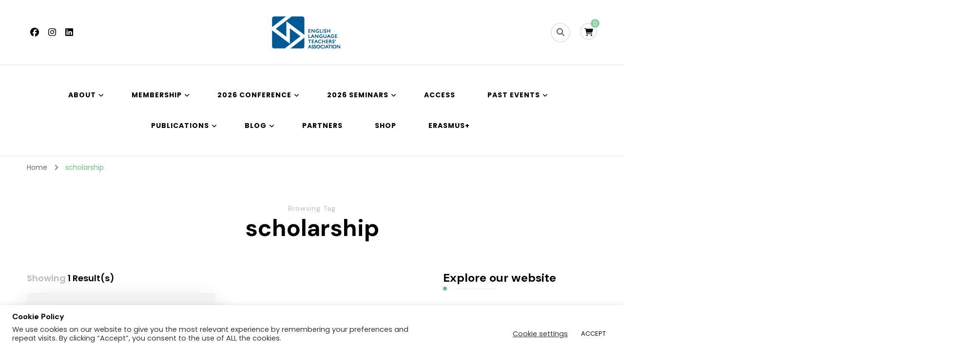

--- FILE ---
content_type: text/html; charset=UTF-8
request_url: https://elta.org.rs/tag/scholarship/
body_size: 124144
content:
    <!DOCTYPE html>
    <html dir="ltr" lang="en-US" prefix="og: https://ogp.me/ns#">
    <head itemscope itemtype="http://schema.org/WebSite">
	    <meta charset="UTF-8">
    <meta name="viewport" content="width=device-width, initial-scale=1">
    <link rel="profile" href="http://gmpg.org/xfn/11">
    <title>scholarship - ELTA</title>

		<!-- All in One SEO 4.9.3 - aioseo.com -->
	<meta name="robots" content="max-image-preview:large" />
	<link rel="canonical" href="https://elta.org.rs/tag/scholarship/" />
	<meta name="generator" content="All in One SEO (AIOSEO) 4.9.3" />
		<script type="application/ld+json" class="aioseo-schema">
			{"@context":"https:\/\/schema.org","@graph":[{"@type":"BreadcrumbList","@id":"https:\/\/elta.org.rs\/tag\/scholarship\/#breadcrumblist","itemListElement":[{"@type":"ListItem","@id":"https:\/\/elta.org.rs#listItem","position":1,"name":"Home","item":"https:\/\/elta.org.rs","nextItem":{"@type":"ListItem","@id":"https:\/\/elta.org.rs\/tag\/scholarship\/#listItem","name":"scholarship"}},{"@type":"ListItem","@id":"https:\/\/elta.org.rs\/tag\/scholarship\/#listItem","position":2,"name":"scholarship","previousItem":{"@type":"ListItem","@id":"https:\/\/elta.org.rs#listItem","name":"Home"}}]},{"@type":"CollectionPage","@id":"https:\/\/elta.org.rs\/tag\/scholarship\/#collectionpage","url":"https:\/\/elta.org.rs\/tag\/scholarship\/","name":"scholarship - ELTA","inLanguage":"en-US","isPartOf":{"@id":"https:\/\/elta.org.rs\/#website"},"breadcrumb":{"@id":"https:\/\/elta.org.rs\/tag\/scholarship\/#breadcrumblist"}},{"@type":"Organization","@id":"https:\/\/elta.org.rs\/#organization","name":"ELTA (English Language Teachers' Association) Serbia","description":"Non-governmenal, non-profit organisation affiliated to IATEFL (International Association of Teachers of English as a Foreign Language) and TESOL (Teachers of English to Speakers of Other Languages). ELTA Serbia is the largest national English language teachers\u2019 association.","url":"https:\/\/elta.org.rs\/","logo":{"@type":"ImageObject","url":"https:\/\/elta.org.rs\/novi\/wp-content\/uploads\/2017\/08\/cropped-logo-elta.png","@id":"https:\/\/elta.org.rs\/tag\/scholarship\/#organizationLogo","width":512,"height":512},"image":{"@id":"https:\/\/elta.org.rs\/tag\/scholarship\/#organizationLogo"},"sameAs":["https:\/\/www.facebook.com\/eltaserbia\/","https:\/\/twitter.com\/elta2011","https:\/\/www.instagram.com\/elta_serbia\/","https:\/\/www.linkedin.com\/company\/elta-serbia\/"]},{"@type":"WebSite","@id":"https:\/\/elta.org.rs\/#website","url":"https:\/\/elta.org.rs\/","name":"ELTA","description":"Non-governmenal, non-profit organisation affiliated to IATEFL (International Association of Teachers of English as a Foreign Language) and TESOL (Teachers of English to Speakers of Other Languages). ELTA Serbia is the largest national English language teachers\u2019 association.","inLanguage":"en-US","publisher":{"@id":"https:\/\/elta.org.rs\/#organization"}}]}
		</script>
		<!-- All in One SEO -->

<link rel='dns-prefetch' href='//cdn.payments.holest.com' />
<link rel='dns-prefetch' href='//www.google.com' />
<link rel='dns-prefetch' href='//fonts.googleapis.com' />
<link rel="alternate" type="application/rss+xml" title="ELTA &raquo; Feed" href="https://elta.org.rs/feed/" />
<link rel="alternate" type="application/rss+xml" title="ELTA &raquo; Comments Feed" href="https://elta.org.rs/comments/feed/" />
<link rel="alternate" type="application/rss+xml" title="ELTA &raquo; scholarship Tag Feed" href="https://elta.org.rs/tag/scholarship/feed/" />
		<!-- This site uses the Google Analytics by MonsterInsights plugin v9.11.1 - Using Analytics tracking - https://www.monsterinsights.com/ -->
							<script src="//www.googletagmanager.com/gtag/js?id=G-TM6BRSSV79"  data-cfasync="false" data-wpfc-render="false" type="text/javascript" async></script>
			<script data-cfasync="false" data-wpfc-render="false" type="text/javascript">
				var mi_version = '9.11.1';
				var mi_track_user = true;
				var mi_no_track_reason = '';
								var MonsterInsightsDefaultLocations = {"page_location":"https:\/\/elta.org.rs\/tag\/scholarship\/"};
								if ( typeof MonsterInsightsPrivacyGuardFilter === 'function' ) {
					var MonsterInsightsLocations = (typeof MonsterInsightsExcludeQuery === 'object') ? MonsterInsightsPrivacyGuardFilter( MonsterInsightsExcludeQuery ) : MonsterInsightsPrivacyGuardFilter( MonsterInsightsDefaultLocations );
				} else {
					var MonsterInsightsLocations = (typeof MonsterInsightsExcludeQuery === 'object') ? MonsterInsightsExcludeQuery : MonsterInsightsDefaultLocations;
				}

								var disableStrs = [
										'ga-disable-G-TM6BRSSV79',
									];

				/* Function to detect opted out users */
				function __gtagTrackerIsOptedOut() {
					for (var index = 0; index < disableStrs.length; index++) {
						if (document.cookie.indexOf(disableStrs[index] + '=true') > -1) {
							return true;
						}
					}

					return false;
				}

				/* Disable tracking if the opt-out cookie exists. */
				if (__gtagTrackerIsOptedOut()) {
					for (var index = 0; index < disableStrs.length; index++) {
						window[disableStrs[index]] = true;
					}
				}

				/* Opt-out function */
				function __gtagTrackerOptout() {
					for (var index = 0; index < disableStrs.length; index++) {
						document.cookie = disableStrs[index] + '=true; expires=Thu, 31 Dec 2099 23:59:59 UTC; path=/';
						window[disableStrs[index]] = true;
					}
				}

				if ('undefined' === typeof gaOptout) {
					function gaOptout() {
						__gtagTrackerOptout();
					}
				}
								window.dataLayer = window.dataLayer || [];

				window.MonsterInsightsDualTracker = {
					helpers: {},
					trackers: {},
				};
				if (mi_track_user) {
					function __gtagDataLayer() {
						dataLayer.push(arguments);
					}

					function __gtagTracker(type, name, parameters) {
						if (!parameters) {
							parameters = {};
						}

						if (parameters.send_to) {
							__gtagDataLayer.apply(null, arguments);
							return;
						}

						if (type === 'event') {
														parameters.send_to = monsterinsights_frontend.v4_id;
							var hookName = name;
							if (typeof parameters['event_category'] !== 'undefined') {
								hookName = parameters['event_category'] + ':' + name;
							}

							if (typeof MonsterInsightsDualTracker.trackers[hookName] !== 'undefined') {
								MonsterInsightsDualTracker.trackers[hookName](parameters);
							} else {
								__gtagDataLayer('event', name, parameters);
							}
							
						} else {
							__gtagDataLayer.apply(null, arguments);
						}
					}

					__gtagTracker('js', new Date());
					__gtagTracker('set', {
						'developer_id.dZGIzZG': true,
											});
					if ( MonsterInsightsLocations.page_location ) {
						__gtagTracker('set', MonsterInsightsLocations);
					}
										__gtagTracker('config', 'G-TM6BRSSV79', {"forceSSL":"true","link_attribution":"true"} );
										window.gtag = __gtagTracker;										(function () {
						/* https://developers.google.com/analytics/devguides/collection/analyticsjs/ */
						/* ga and __gaTracker compatibility shim. */
						var noopfn = function () {
							return null;
						};
						var newtracker = function () {
							return new Tracker();
						};
						var Tracker = function () {
							return null;
						};
						var p = Tracker.prototype;
						p.get = noopfn;
						p.set = noopfn;
						p.send = function () {
							var args = Array.prototype.slice.call(arguments);
							args.unshift('send');
							__gaTracker.apply(null, args);
						};
						var __gaTracker = function () {
							var len = arguments.length;
							if (len === 0) {
								return;
							}
							var f = arguments[len - 1];
							if (typeof f !== 'object' || f === null || typeof f.hitCallback !== 'function') {
								if ('send' === arguments[0]) {
									var hitConverted, hitObject = false, action;
									if ('event' === arguments[1]) {
										if ('undefined' !== typeof arguments[3]) {
											hitObject = {
												'eventAction': arguments[3],
												'eventCategory': arguments[2],
												'eventLabel': arguments[4],
												'value': arguments[5] ? arguments[5] : 1,
											}
										}
									}
									if ('pageview' === arguments[1]) {
										if ('undefined' !== typeof arguments[2]) {
											hitObject = {
												'eventAction': 'page_view',
												'page_path': arguments[2],
											}
										}
									}
									if (typeof arguments[2] === 'object') {
										hitObject = arguments[2];
									}
									if (typeof arguments[5] === 'object') {
										Object.assign(hitObject, arguments[5]);
									}
									if ('undefined' !== typeof arguments[1].hitType) {
										hitObject = arguments[1];
										if ('pageview' === hitObject.hitType) {
											hitObject.eventAction = 'page_view';
										}
									}
									if (hitObject) {
										action = 'timing' === arguments[1].hitType ? 'timing_complete' : hitObject.eventAction;
										hitConverted = mapArgs(hitObject);
										__gtagTracker('event', action, hitConverted);
									}
								}
								return;
							}

							function mapArgs(args) {
								var arg, hit = {};
								var gaMap = {
									'eventCategory': 'event_category',
									'eventAction': 'event_action',
									'eventLabel': 'event_label',
									'eventValue': 'event_value',
									'nonInteraction': 'non_interaction',
									'timingCategory': 'event_category',
									'timingVar': 'name',
									'timingValue': 'value',
									'timingLabel': 'event_label',
									'page': 'page_path',
									'location': 'page_location',
									'title': 'page_title',
									'referrer' : 'page_referrer',
								};
								for (arg in args) {
																		if (!(!args.hasOwnProperty(arg) || !gaMap.hasOwnProperty(arg))) {
										hit[gaMap[arg]] = args[arg];
									} else {
										hit[arg] = args[arg];
									}
								}
								return hit;
							}

							try {
								f.hitCallback();
							} catch (ex) {
							}
						};
						__gaTracker.create = newtracker;
						__gaTracker.getByName = newtracker;
						__gaTracker.getAll = function () {
							return [];
						};
						__gaTracker.remove = noopfn;
						__gaTracker.loaded = true;
						window['__gaTracker'] = __gaTracker;
					})();
									} else {
										console.log("");
					(function () {
						function __gtagTracker() {
							return null;
						}

						window['__gtagTracker'] = __gtagTracker;
						window['gtag'] = __gtagTracker;
					})();
									}
			</script>
							<!-- / Google Analytics by MonsterInsights -->
		<style id='wp-img-auto-sizes-contain-inline-css' type='text/css'>
img:is([sizes=auto i],[sizes^="auto," i]){contain-intrinsic-size:3000px 1500px}
/*# sourceURL=wp-img-auto-sizes-contain-inline-css */
</style>
<link rel='stylesheet' id='ipay-css' href='https://elta.org.rs/novi/wp-content/plugins/woocommerce-ipay/css/style.css?ver=6.9' type='text/css' media='all' />
<style id='wp-emoji-styles-inline-css' type='text/css'>

	img.wp-smiley, img.emoji {
		display: inline !important;
		border: none !important;
		box-shadow: none !important;
		height: 1em !important;
		width: 1em !important;
		margin: 0 0.07em !important;
		vertical-align: -0.1em !important;
		background: none !important;
		padding: 0 !important;
	}
/*# sourceURL=wp-emoji-styles-inline-css */
</style>
<link rel='stylesheet' id='wp-block-library-css' href='https://elta.org.rs/novi/wp-includes/css/dist/block-library/style.css?ver=6.9' type='text/css' media='all' />
<style id='global-styles-inline-css' type='text/css'>
:root{--wp--preset--aspect-ratio--square: 1;--wp--preset--aspect-ratio--4-3: 4/3;--wp--preset--aspect-ratio--3-4: 3/4;--wp--preset--aspect-ratio--3-2: 3/2;--wp--preset--aspect-ratio--2-3: 2/3;--wp--preset--aspect-ratio--16-9: 16/9;--wp--preset--aspect-ratio--9-16: 9/16;--wp--preset--color--black: #000000;--wp--preset--color--cyan-bluish-gray: #abb8c3;--wp--preset--color--white: #ffffff;--wp--preset--color--pale-pink: #f78da7;--wp--preset--color--vivid-red: #cf2e2e;--wp--preset--color--luminous-vivid-orange: #ff6900;--wp--preset--color--luminous-vivid-amber: #fcb900;--wp--preset--color--light-green-cyan: #7bdcb5;--wp--preset--color--vivid-green-cyan: #00d084;--wp--preset--color--pale-cyan-blue: #8ed1fc;--wp--preset--color--vivid-cyan-blue: #0693e3;--wp--preset--color--vivid-purple: #9b51e0;--wp--preset--gradient--vivid-cyan-blue-to-vivid-purple: linear-gradient(135deg,rgb(6,147,227) 0%,rgb(155,81,224) 100%);--wp--preset--gradient--light-green-cyan-to-vivid-green-cyan: linear-gradient(135deg,rgb(122,220,180) 0%,rgb(0,208,130) 100%);--wp--preset--gradient--luminous-vivid-amber-to-luminous-vivid-orange: linear-gradient(135deg,rgb(252,185,0) 0%,rgb(255,105,0) 100%);--wp--preset--gradient--luminous-vivid-orange-to-vivid-red: linear-gradient(135deg,rgb(255,105,0) 0%,rgb(207,46,46) 100%);--wp--preset--gradient--very-light-gray-to-cyan-bluish-gray: linear-gradient(135deg,rgb(238,238,238) 0%,rgb(169,184,195) 100%);--wp--preset--gradient--cool-to-warm-spectrum: linear-gradient(135deg,rgb(74,234,220) 0%,rgb(151,120,209) 20%,rgb(207,42,186) 40%,rgb(238,44,130) 60%,rgb(251,105,98) 80%,rgb(254,248,76) 100%);--wp--preset--gradient--blush-light-purple: linear-gradient(135deg,rgb(255,206,236) 0%,rgb(152,150,240) 100%);--wp--preset--gradient--blush-bordeaux: linear-gradient(135deg,rgb(254,205,165) 0%,rgb(254,45,45) 50%,rgb(107,0,62) 100%);--wp--preset--gradient--luminous-dusk: linear-gradient(135deg,rgb(255,203,112) 0%,rgb(199,81,192) 50%,rgb(65,88,208) 100%);--wp--preset--gradient--pale-ocean: linear-gradient(135deg,rgb(255,245,203) 0%,rgb(182,227,212) 50%,rgb(51,167,181) 100%);--wp--preset--gradient--electric-grass: linear-gradient(135deg,rgb(202,248,128) 0%,rgb(113,206,126) 100%);--wp--preset--gradient--midnight: linear-gradient(135deg,rgb(2,3,129) 0%,rgb(40,116,252) 100%);--wp--preset--font-size--small: 13px;--wp--preset--font-size--medium: 20px;--wp--preset--font-size--large: 36px;--wp--preset--font-size--x-large: 42px;--wp--preset--spacing--20: 0.44rem;--wp--preset--spacing--30: 0.67rem;--wp--preset--spacing--40: 1rem;--wp--preset--spacing--50: 1.5rem;--wp--preset--spacing--60: 2.25rem;--wp--preset--spacing--70: 3.38rem;--wp--preset--spacing--80: 5.06rem;--wp--preset--shadow--natural: 6px 6px 9px rgba(0, 0, 0, 0.2);--wp--preset--shadow--deep: 12px 12px 50px rgba(0, 0, 0, 0.4);--wp--preset--shadow--sharp: 6px 6px 0px rgba(0, 0, 0, 0.2);--wp--preset--shadow--outlined: 6px 6px 0px -3px rgb(255, 255, 255), 6px 6px rgb(0, 0, 0);--wp--preset--shadow--crisp: 6px 6px 0px rgb(0, 0, 0);}:where(.is-layout-flex){gap: 0.5em;}:where(.is-layout-grid){gap: 0.5em;}body .is-layout-flex{display: flex;}.is-layout-flex{flex-wrap: wrap;align-items: center;}.is-layout-flex > :is(*, div){margin: 0;}body .is-layout-grid{display: grid;}.is-layout-grid > :is(*, div){margin: 0;}:where(.wp-block-columns.is-layout-flex){gap: 2em;}:where(.wp-block-columns.is-layout-grid){gap: 2em;}:where(.wp-block-post-template.is-layout-flex){gap: 1.25em;}:where(.wp-block-post-template.is-layout-grid){gap: 1.25em;}.has-black-color{color: var(--wp--preset--color--black) !important;}.has-cyan-bluish-gray-color{color: var(--wp--preset--color--cyan-bluish-gray) !important;}.has-white-color{color: var(--wp--preset--color--white) !important;}.has-pale-pink-color{color: var(--wp--preset--color--pale-pink) !important;}.has-vivid-red-color{color: var(--wp--preset--color--vivid-red) !important;}.has-luminous-vivid-orange-color{color: var(--wp--preset--color--luminous-vivid-orange) !important;}.has-luminous-vivid-amber-color{color: var(--wp--preset--color--luminous-vivid-amber) !important;}.has-light-green-cyan-color{color: var(--wp--preset--color--light-green-cyan) !important;}.has-vivid-green-cyan-color{color: var(--wp--preset--color--vivid-green-cyan) !important;}.has-pale-cyan-blue-color{color: var(--wp--preset--color--pale-cyan-blue) !important;}.has-vivid-cyan-blue-color{color: var(--wp--preset--color--vivid-cyan-blue) !important;}.has-vivid-purple-color{color: var(--wp--preset--color--vivid-purple) !important;}.has-black-background-color{background-color: var(--wp--preset--color--black) !important;}.has-cyan-bluish-gray-background-color{background-color: var(--wp--preset--color--cyan-bluish-gray) !important;}.has-white-background-color{background-color: var(--wp--preset--color--white) !important;}.has-pale-pink-background-color{background-color: var(--wp--preset--color--pale-pink) !important;}.has-vivid-red-background-color{background-color: var(--wp--preset--color--vivid-red) !important;}.has-luminous-vivid-orange-background-color{background-color: var(--wp--preset--color--luminous-vivid-orange) !important;}.has-luminous-vivid-amber-background-color{background-color: var(--wp--preset--color--luminous-vivid-amber) !important;}.has-light-green-cyan-background-color{background-color: var(--wp--preset--color--light-green-cyan) !important;}.has-vivid-green-cyan-background-color{background-color: var(--wp--preset--color--vivid-green-cyan) !important;}.has-pale-cyan-blue-background-color{background-color: var(--wp--preset--color--pale-cyan-blue) !important;}.has-vivid-cyan-blue-background-color{background-color: var(--wp--preset--color--vivid-cyan-blue) !important;}.has-vivid-purple-background-color{background-color: var(--wp--preset--color--vivid-purple) !important;}.has-black-border-color{border-color: var(--wp--preset--color--black) !important;}.has-cyan-bluish-gray-border-color{border-color: var(--wp--preset--color--cyan-bluish-gray) !important;}.has-white-border-color{border-color: var(--wp--preset--color--white) !important;}.has-pale-pink-border-color{border-color: var(--wp--preset--color--pale-pink) !important;}.has-vivid-red-border-color{border-color: var(--wp--preset--color--vivid-red) !important;}.has-luminous-vivid-orange-border-color{border-color: var(--wp--preset--color--luminous-vivid-orange) !important;}.has-luminous-vivid-amber-border-color{border-color: var(--wp--preset--color--luminous-vivid-amber) !important;}.has-light-green-cyan-border-color{border-color: var(--wp--preset--color--light-green-cyan) !important;}.has-vivid-green-cyan-border-color{border-color: var(--wp--preset--color--vivid-green-cyan) !important;}.has-pale-cyan-blue-border-color{border-color: var(--wp--preset--color--pale-cyan-blue) !important;}.has-vivid-cyan-blue-border-color{border-color: var(--wp--preset--color--vivid-cyan-blue) !important;}.has-vivid-purple-border-color{border-color: var(--wp--preset--color--vivid-purple) !important;}.has-vivid-cyan-blue-to-vivid-purple-gradient-background{background: var(--wp--preset--gradient--vivid-cyan-blue-to-vivid-purple) !important;}.has-light-green-cyan-to-vivid-green-cyan-gradient-background{background: var(--wp--preset--gradient--light-green-cyan-to-vivid-green-cyan) !important;}.has-luminous-vivid-amber-to-luminous-vivid-orange-gradient-background{background: var(--wp--preset--gradient--luminous-vivid-amber-to-luminous-vivid-orange) !important;}.has-luminous-vivid-orange-to-vivid-red-gradient-background{background: var(--wp--preset--gradient--luminous-vivid-orange-to-vivid-red) !important;}.has-very-light-gray-to-cyan-bluish-gray-gradient-background{background: var(--wp--preset--gradient--very-light-gray-to-cyan-bluish-gray) !important;}.has-cool-to-warm-spectrum-gradient-background{background: var(--wp--preset--gradient--cool-to-warm-spectrum) !important;}.has-blush-light-purple-gradient-background{background: var(--wp--preset--gradient--blush-light-purple) !important;}.has-blush-bordeaux-gradient-background{background: var(--wp--preset--gradient--blush-bordeaux) !important;}.has-luminous-dusk-gradient-background{background: var(--wp--preset--gradient--luminous-dusk) !important;}.has-pale-ocean-gradient-background{background: var(--wp--preset--gradient--pale-ocean) !important;}.has-electric-grass-gradient-background{background: var(--wp--preset--gradient--electric-grass) !important;}.has-midnight-gradient-background{background: var(--wp--preset--gradient--midnight) !important;}.has-small-font-size{font-size: var(--wp--preset--font-size--small) !important;}.has-medium-font-size{font-size: var(--wp--preset--font-size--medium) !important;}.has-large-font-size{font-size: var(--wp--preset--font-size--large) !important;}.has-x-large-font-size{font-size: var(--wp--preset--font-size--x-large) !important;}
/*# sourceURL=global-styles-inline-css */
</style>
<style id='core-block-supports-inline-css' type='text/css'>
/**
 * Core styles: block-supports
 */

/*# sourceURL=core-block-supports-inline-css */
</style>

<style id='classic-theme-styles-inline-css' type='text/css'>
/**
 * These rules are needed for backwards compatibility.
 * They should match the button element rules in the base theme.json file.
 */
.wp-block-button__link {
	color: #ffffff;
	background-color: #32373c;
	border-radius: 9999px; /* 100% causes an oval, but any explicit but really high value retains the pill shape. */

	/* This needs a low specificity so it won't override the rules from the button element if defined in theme.json. */
	box-shadow: none;
	text-decoration: none;

	/* The extra 2px are added to size solids the same as the outline versions.*/
	padding: calc(0.667em + 2px) calc(1.333em + 2px);

	font-size: 1.125em;
}

.wp-block-file__button {
	background: #32373c;
	color: #ffffff;
	text-decoration: none;
}

/*# sourceURL=/wp-includes/css/classic-themes.css */
</style>
<link rel='stylesheet' id='blossomthemes-toolkit-css' href='https://elta.org.rs/novi/wp-content/plugins/blossomthemes-toolkit/public/css/blossomthemes-toolkit-public.css?ver=2.2.7' type='text/css' media='all' />
<link rel='stylesheet' id='contact-form-7-css' href='https://elta.org.rs/novi/wp-content/plugins/contact-form-7/includes/css/styles.css?ver=6.1.4' type='text/css' media='all' />
<link rel='stylesheet' id='cookie-law-info-css' href='https://elta.org.rs/novi/wp-content/plugins/cookie-law-info/legacy/public/css/cookie-law-info-public.css?ver=3.3.9.1' type='text/css' media='all' />
<link rel='stylesheet' id='cookie-law-info-gdpr-css' href='https://elta.org.rs/novi/wp-content/plugins/cookie-law-info/legacy/public/css/cookie-law-info-gdpr.css?ver=3.3.9.1' type='text/css' media='all' />
<link rel='stylesheet' id='woocommerce-layout-css' href='https://elta.org.rs/novi/wp-content/plugins/woocommerce/assets/css/woocommerce-layout.css?ver=10.4.3' type='text/css' media='all' />
<link rel='stylesheet' id='woocommerce-smallscreen-css' href='https://elta.org.rs/novi/wp-content/plugins/woocommerce/assets/css/woocommerce-smallscreen.css?ver=10.4.3' type='text/css' media='only screen and (max-width: 768px)' />
<link rel='stylesheet' id='woocommerce-general-css' href='https://elta.org.rs/novi/wp-content/plugins/woocommerce/assets/css/woocommerce.css?ver=10.4.3' type='text/css' media='all' />
<style id='woocommerce-inline-inline-css' type='text/css'>
.woocommerce form .form-row .required { visibility: visible; }
/*# sourceURL=woocommerce-inline-inline-css */
</style>
<link rel='stylesheet' id='blossom-coach-woocommerce-css' href='https://elta.org.rs/novi/wp-content/themes/blossom-coach/css/build/woocommerce.css?ver=1.1.3' type='text/css' media='all' />
<link rel='stylesheet' id='owl-carousel-css' href='https://elta.org.rs/novi/wp-content/themes/blossom-coach/css/build/owl.carousel.css?ver=2.2.1' type='text/css' media='all' />
<link rel='stylesheet' id='animate-css' href='https://elta.org.rs/novi/wp-content/themes/blossom-coach/css/build/animate.css?ver=3.5.2' type='text/css' media='all' />
<link rel='stylesheet' id='blossom-coach-google-fonts-css' href='https://fonts.googleapis.com/css?family=Poppins%3A100%2C100italic%2C200%2C200italic%2C300%2C300italic%2Cregular%2Citalic%2C500%2C500italic%2C600%2C600italic%2C700%2C700italic%2C800%2C800italic%2C900%2C900italic%7CDM+Sans%3A100%2C200%2C300%2Cregular%2C500%2C600%2C700%2C800%2C900%2C100italic%2C200italic%2C300italic%2Citalic%2C500italic%2C600italic%2C700italic%2C800italic%2C900italic%7CDM+Sans%3A700' type='text/css' media='all' />
<link rel='stylesheet' id='blossom-health-coach-parent-style-css' href='https://elta.org.rs/novi/wp-content/themes/blossom-coach/style.css?ver=6.9' type='text/css' media='all' />
<link rel='stylesheet' id='blossom-coach-css' href='https://elta.org.rs/novi/wp-content/themes/blossom-health-coach/style.css?ver=1.1.3' type='text/css' media='all' />
<style id='blossom-coach-inline-css' type='text/css'>


    :root {
        --primary-font: Poppins;
        --secondary-font: DM Sans;
    }
    
    .site-title, 
    .site-title-wrap .site-title{
        font-size   : 40px;
        font-family : DM Sans;
        font-weight : 700;
        font-style  : normal;
    }
    
    section#wheeloflife_section {
        background-color: #e6f3e9;
    }
/*# sourceURL=blossom-coach-inline-css */
</style>
<link rel='stylesheet' id='newsletter-css' href='https://elta.org.rs/novi/wp-content/plugins/newsletter/style.css?ver=9.1.1' type='text/css' media='all' />
<link rel='stylesheet' id='tablepress-default-css' href='https://elta.org.rs/novi/wp-content/plugins/tablepress/css/build/default.css?ver=3.2.6' type='text/css' media='all' />
<link rel='stylesheet' id='tablepress-custom-css' href='https://elta.org.rs/novi/wp-content/tablepress-custom.css?ver=107' type='text/css' media='all' />
<script type="text/javascript" id="ajax-script-js-extra">
/* <![CDATA[ */
var iPay = {"ajax_url":"https://elta.org.rs/novi/wp-admin/admin-ajax.php","void_url":"//elta.org.rs/?wc-api=wc_gateway_ipay&ipay_action=void","capture_url":"//elta.org.rs/?wc-api=wc_gateway_ipay&ipay_action=capture","charge_url":"//elta.org.rs/?wc-api=wc_gateway_ipay&ipay_action=charge","voidcof_url":"//elta.org.rs/?wc-api=wc_gateway_ipay&ipay_action=voidcof","clearuserdata_url":"//elta.org.rs/?wc-api=wc_gateway_ipay&ipay_action=clearuserdata","logo":"https://elta.org.rs/novi/wp-content/plugins/woocommerce-ipay/images/iPay-512-black.png","user_guide_html":"\u003Cp class='ipay-user-manual'\u003E\u003Ca target='_blank' href='https://elta.org.rs/novi/wp-content/plugins/woocommerce-ipay/help/Korisnicko uputstvo - iPay plugin.pdf'\u003EKorisnicko uputstvo - iPay plugin\u003C/a\u003E\u003C/p\u003E","contents":"\u003Cdiv \u003E\u003Cdiv style='background:white;color:#a70000;padding:20px;'\u003E\u003Cdiv class=\"c7 c19\"\u003E\r\n    \u003Ch3 class=\"c15\" id=\"h.xtp0te4vw9vo\"\u003E\u003Cspan class=\"c3 c16 c22\"\u003EBrza podesavanja iPay wooCommerc plugin-a\u003C/span\u003E\u003C/h3\u003E\r\n    \u003Cp class=\"c2\"\u003E\u003Cspan class=\"c0\"\u003E\u003C/span\u003E\u003C/p\u003E\r\n    \u003Cp class=\"c4\"\u003E\u003Cspan class=\"c16 c12 c17\"\u003ENAPOMENA: ovo nije korisnicko uputsvo, za detaljne instrukcije pro\u010ditajte zvani\u010dni dokument!\u003C/span\u003E\u003C/p\u003E\r\n    \u003Cp class=\"c2\"\u003E\u003Cspan class=\"c17 c16 c12\"\u003E\u003C/span\u003E\u003C/p\u003E\r\n    \u003Cp class=\"c4\"\u003E\u003Cspan class=\"c0\"\u003EUsli ste u proces pravljenja ugovora sa iPay-om. Dobili ste plugin i instalirati na vasem WP sajtu. Sta je slede\u0107e:\u003C/span\u003E\u003C/p\u003E\r\n    \u003Cp class=\"c2\"\u003E\u003Cspan class=\"c0\"\u003E\u003C/span\u003E\u003C/p\u003E\r\n    \u003Cp class=\"c4\"\u003E\u003Cspan class=\"c0\"\u003EDobicete mail koji sadrzi ovakve parametre:\u003C/span\u003E\u003C/p\u003E\r\n    \u003Cp class=\"c4\"\u003E\u003Cspan class=\"c9 c3\"\u003E\u2026\u003C/span\u003E\u003C/p\u003E\r\n    \u003Cp class=\"c4\"\u003E\u003Cspan class=\"c6 c3\"\u003EMerchantUsername: \u003C/span\u003E\u003Cspan class=\"c3 c21\"\u003Eperaperic\u003C/span\u003E\u003Cspan class=\"c14 c3 c16\"\u003E_test\u003C/span\u003E\u003C/p\u003E\r\n    \u003Cp class=\"c4\"\u003E\u003Cspan class=\"c3 c21\"\u003EMerchantSecret \u003C/span\u003E\u003Cspan class=\"c3\"\u003EA#eE\u003C/span\u003E\u003Cspan class=\"c3 c9\"\u003E$ET_8!\u003C/span\u003E\u003C/p\u003E\r\n    \u003Cp class=\"c4\"\u003E\u003Cspan class=\"c9 c3\"\u003E\u2026\u003C/span\u003E\u003C/p\u003E\r\n    \u003Cp class=\"c4\"\u003E\u003Cspan class=\"c3 c13\"\u003ESID1 \u003C/span\u003E\u003Cspan class=\"c3 c21 c12 c13\"\u003E9921150711936 \u003C/span\u003E\u003Cspan class=\"c3 c13 c14\"\u003Ecof\u003C/span\u003E\u003C/p\u003E\r\n    \u003Cp class=\"c4\"\u003E\u003Cspan class=\"c3 c21 c13\"\u003ESID2 \u00a0\u003C/span\u003E\u003Cspan class=\"c3 c12 c13 c20\"\u003E9921150711036\u003C/span\u003E\u003C/p\u003E\r\n    \u003Cp class=\"c4\"\u003E\u003Cspan class=\"c9 c3\"\u003E... \u003C/span\u003E\u003C/p\u003E\r\n    \u003Cp class=\"c4\"\u003E\u003Cspan class=\"c3 c13\"\u003EURL za test trgovca je \u003C/span\u003E\u003Cspan class=\"c3 c13 c18\"\u003E\u003Ca class=\"c8\" href=\"https://www.google.com/url?q=https://test.ipg-online.com/connect/gateway/processing&sa=D&ust=1548849836672000\"\u003Ehttps://test.ipg-online.com/connect/gateway/processing\u003C/a\u003E\u003C/span\u003E\u003Cspan class=\"c1\"\u003E)\u003C/span\u003E\u003C/p\u003E\r\n    \u003Cp class=\"c4\"\u003E\u003Cspan class=\"c3 c13\"\u003ELink za logovanje na VT je \u00a0\u003C/span\u003E\u003Cspan class=\"c18 c3 c13 c23\"\u003E\u003Ca class=\"c8\" href=\"https://www.google.com/url?q=https://test.ipg-online.com/vt/login/&sa=D&ust=1548849836673000\"\u003Ehttps://test.ipg-online.com/vt/login/\u003C/a\u003E\u003C/span\u003E\u003C/p\u003E\r\n    \u003Cp class=\"c4\"\u003E\u003Cspan\u003E\u2026\u003C/span\u003E\u003C/p\u003E\r\n    \u003Cp class=\"c2\"\u003E\u003Cspan class=\"c0\"\u003E\u003C/span\u003E\u003C/p\u003E\r\n    \u003Cp class=\"c4\"\u003E\u003Cspan\u003Ei takodje, \u003C/span\u003E\u003Cspan class=\"c0\"\u003Edobicete SMS poruku sa bitnim podacima. Sadr\u017eina SMS poruke izgleda okvirno ovako:\u003C/span\u003E\u003C/p\u003E\r\n    \u003Cp class=\"c2\"\u003E\u003Cspan class=\"c0\"\u003E\u003C/span\u003E\u003C/p\u003E\r\n    \u003Cp class=\"c4\"\u003E\u003Cspan class=\"c1\"\u003EShared secret Sid1\u003C/span\u003E\u003C/p\u003E\r\n    \u003Cp class=\"c4\"\u003E\u003Cspan class=\"c1\"\u003EA:0\\y3xCnW\u003C/span\u003E\u003C/p\u003E\r\n    \u003Cp class=\"c2\"\u003E\u003Cspan class=\"c1\"\u003E\u003C/span\u003E\u003C/p\u003E\r\n    \u003Cp class=\"c4\"\u003E\u003Cspan class=\"c1\"\u003EPass za VT\u003C/span\u003E\u003C/p\u003E\r\n    \u003Cp class=\"c4\"\u003E\u003Cspan class=\"c1\"\u003Ek\"Q7[qr9dU\u003C/span\u003E\u003C/p\u003E\r\n    \u003Cp class=\"c2\"\u003E\u003Cspan class=\"c1\"\u003E\u003C/span\u003E\u003C/p\u003E\r\n    \u003Cp class=\"c4\"\u003E\u003Cspan class=\"c1\"\u003EMerchant cert.pass\u003C/span\u003E\u003C/p\u003E\r\n    \u003Cp class=\"c4\"\u003E\u003Cspan class=\"c1\"\u003Ee\u003E]7v3cvWX\u003C/span\u003E\u003C/p\u003E\r\n    \u003Cp class=\"c2\"\u003E\u003Cspan class=\"c1\"\u003E\u003C/span\u003E\u003C/p\u003E\r\n    \u003Cp class=\"c4\"\u003E\u003Cspan class=\"c1\"\u003EShared secret Sid2\u003C/span\u003E\u003C/p\u003E\r\n    \u003Cp class=\"c4\"\u003E\u003Cspan class=\"c1\"\u003EfgBK]@57gR\u003C/span\u003E\u003C/p\u003E\r\n    \u003Cp class=\"c2\"\u003E\u003Cspan class=\"c1\"\u003E\u003C/span\u003E\u003C/p\u003E\r\n    \u003Cp class=\"c4\"\u003E\u003Cspan class=\"c1\"\u003EPass za VT\u003C/span\u003E\u003C/p\u003E\r\n    \u003Cp class=\"c4\"\u003E\u003Cspan class=\"c1\"\u003EY{Xi3'A5vS\u003C/span\u003E\u003C/p\u003E\r\n    \u003Cp class=\"c2\"\u003E\u003Cspan class=\"c0\"\u003E\u003C/span\u003E\u003C/p\u003E\r\n    \u003Cp class=\"c4\"\u003E\u003Cspan class=\"c0\"\u003EPosto imate sve ovo mo\u017eete uneti parametre u plugin:\u003C/span\u003E\u003C/p\u003E\r\n    \u003Cp class=\"c2\"\u003E\u003Cspan class=\"c0\"\u003E\u003C/span\u003E\u003C/p\u003E\r\n    \u003Cp class=\"c4\"\u003E\u003Cspan class=\"c13\"\u003ESID korisni\u010dkog naloga\u003C/span\u003E\u003Cspan\u003E\u00a0\u003C/span\u003E\u003Cspan class=\"c5\"\u003E- Ovde unesi SID koji \u003C/span\u003E\u003Cspan class=\"c5 c12\"\u003Enije\u003C/span\u003E\u003Cspan class=\"c9 c5\"\u003E\u00a0cof\u003C/span\u003E\u003C/p\u003E\r\n    \u003Cp class=\"c4\"\u003E\u003Cspan class=\"c13\"\u003ESID prodavnice \u003C/span\u003E\u003Cspan\u003E- \u003C/span\u003E\u003Cspan class=\"c5\"\u003ETakodje i ovde unesi SID koji \u003C/span\u003E\u003Cspan class=\"c5 c12\"\u003Enije\u003C/span\u003E\u003Cspan class=\"c5\"\u003E\u00a0cof (\u003C/span\u003E\u003Cspan class=\"c5 c13\"\u003ESID korisni\u010dkog naloga i SID prodavnice su isti\u003C/span\u003E\u003Cspan class=\"c5\"\u003E)\u003C/span\u003E\u003C/p\u003E\r\n    \u003Cp class=\"c4\"\u003E\u003Cspan class=\"c13\"\u003E\"Shared secret\" naloga prodavnice - \u003C/span\u003E\u003Cspan class=\"c5\"\u003EPogledaj SMS poruku i vidi koja je vrednost za SID koji \u003C/span\u003E\u003Cspan class=\"c5 c12\"\u003Enije\u003C/span\u003E\u003Cspan class=\"c5\"\u003E\u00a0cof (za SID koji si uneo u \u003C/span\u003E\u003Cspan class=\"c5 c13\"\u003ESID korisni\u010dkog naloga i SID prodavnice\u003C/span\u003E\u003Cspan class=\"c9 c5\"\u003E)\u003Cb\u003E PAZITE NA KARAKTERE KAO STO SU ' i `\u003C/b\u003E\u003C/span\u003E\u003C/p\u003E\r\n    \u003Cp class=\"c4\"\u003E\u003Cspan class=\"c13\"\u003ELink za preusmeravanje forme pla\u0107anja - \u003C/span\u003E\u003Cspan class=\"c5\"\u003EOvde unesi \u003C/span\u003E\u003Cspan class=\"c5 c7\"\u003E\u00a0\u003C/span\u003E\u003Cspan class=\"c18 c5 c7\"\u003E\u003Ca class=\"c8\" href=\"https://www.google.com/url?q=https://test.ipg-online.com/connect/gateway/processing&sa=D&ust=1548849836679000\"\u003Ehttps://test.ipg-online.com/connect/gateway/processing\u003C/a\u003E\u003C/span\u003E\u003C/p\u003E\r\n    \u003Cp class=\"c4\"\u003E\u003Cspan class=\"c13\"\u003ELink do COF servisa - \u003C/span\u003E\u003Cspan class=\"c9 c5\"\u003EOvde unesi https://payment.omnipay.rs/test/cardonfile\u003C/span\u003E\u003C/p\u003E\r\n    \u003Cp class=\"c4\"\u003E\u003Cspan class=\"c13\"\u003EKorisni\u010dko ime COF naloga \u003C/span\u003E\u003Cspan\u003E- \u003C/span\u003E\u003Cspan class=\"c5\"\u003EPogledaj mail. Vrednost \u003C/span\u003E\u003Cspan class=\"c5 c6\"\u003EMerchantUsername\u003C/span\u003E\u003C/p\u003E\r\n    \u003Cp class=\"c4\"\u003E\u003Cspan class=\"c13\"\u003ELozinka COF naloga - \u003C/span\u003E\u003Cspan\u003E\u00a0\u003C/span\u003E\u003Cspan class=\"c5\"\u003EPogledaj mail. Vrednost \u003C/span\u003E\u003Cspan class=\"c5 c21\"\u003EMerchantSecret\u003C/span\u003E\u003C/p\u003E\r\n    \u003Cp class=\"c2\"\u003E\u003Cspan class=\"c10\"\u003E\u003C/span\u003E\u003C/p\u003E\r\n    \u003Cp class=\"c4\"\u003E\u003Cspan\u003EOstale parametre podesi po zelji. Placanje ce proraditi kada omogucite plugin. \u003C/span\u003E\u003C/p\u003E\r\n    \u003Cp class=\"c2\"\u003E\u003Cspan class=\"c0\"\u003E\u003C/span\u003E\u003C/p\u003E\r\n    \u003Cp class=\"c2\"\u003E\u003Cspan class=\"c0\"\u003E\u003C/span\u003E\u003C/p\u003E\r\n    \u003Cp class=\"c2\"\u003E\u003Cspan class=\"c0\"\u003E\u003C/span\u003E\u003C/p\u003E\r\n\u003C/div\u003E\u003C/div\u003E\u003C/div\u003E","user_data_remove_question":"If you remove user data you will not be able to perform background (COF) charges on the customer CC any longer. Are you sure?"};
//# sourceURL=ajax-script-js-extra
/* ]]> */
</script>
<script type="text/javascript" src="//javascript:void(ipay_script_data);?ver=6.9" id="ajax-script-js"></script>
<script type="text/javascript" src="https://elta.org.rs/novi/wp-includes/js/jquery/jquery.js?ver=3.7.1" id="jquery-core-js"></script>
<script type="text/javascript" src="https://elta.org.rs/novi/wp-includes/js/jquery/jquery-migrate.js?ver=3.4.1" id="jquery-migrate-js"></script>
<script type="text/javascript" src="https://elta.org.rs/novi/wp-content/plugins/woocommerce-ipay/js/script.js?ver=6.9" id="ipay-js"></script>
<script type="text/javascript" src="//cdn.payments.holest.com/ui-compatibile-js?ver=6.9" id="hlst-payment-plugin-js"></script>
<script type="text/javascript" src="https://elta.org.rs/novi/wp-content/plugins/google-analytics-for-wordpress/assets/js/frontend-gtag.js?ver=1769081978" id="monsterinsights-frontend-script-js" async="async" data-wp-strategy="async"></script>
<script data-cfasync="false" data-wpfc-render="false" type="text/javascript" id='monsterinsights-frontend-script-js-extra'>/* <![CDATA[ */
var monsterinsights_frontend = {"js_events_tracking":"true","download_extensions":"doc,pdf,ppt,zip,xls,docx,pptx,xlsx","inbound_paths":"[{\"path\":\"\\\/go\\\/\",\"label\":\"affiliate\"},{\"path\":\"\\\/recommend\\\/\",\"label\":\"affiliate\"}]","home_url":"https:\/\/elta.org.rs","hash_tracking":"false","v4_id":"G-TM6BRSSV79"};/* ]]> */
</script>
<script type="text/javascript" id="cookie-law-info-js-extra">
/* <![CDATA[ */
var Cli_Data = {"nn_cookie_ids":[],"cookielist":[],"non_necessary_cookies":[],"ccpaEnabled":"","ccpaRegionBased":"","ccpaBarEnabled":"","strictlyEnabled":["necessary","obligatoire"],"ccpaType":"gdpr","js_blocking":"1","custom_integration":"","triggerDomRefresh":"","secure_cookies":""};
var cli_cookiebar_settings = {"animate_speed_hide":"500","animate_speed_show":"500","background":"#FFF","border":"#b1a6a6c2","border_on":"","button_1_button_colour":"#ffffff","button_1_button_hover":"#cccccc","button_1_link_colour":"#0c0c0c","button_1_as_button":"1","button_1_new_win":"","button_2_button_colour":"#333","button_2_button_hover":"#292929","button_2_link_colour":"#444","button_2_as_button":"","button_2_hidebar":"1","button_3_button_colour":"#ffffff","button_3_button_hover":"#cccccc","button_3_link_colour":"#000000","button_3_as_button":"1","button_3_new_win":"","button_4_button_colour":"#000","button_4_button_hover":"#000000","button_4_link_colour":"#333333","button_4_as_button":"","button_7_button_colour":"#61a229","button_7_button_hover":"#4e8221","button_7_link_colour":"#fff","button_7_as_button":"1","button_7_new_win":"","font_family":"inherit","header_fix":"","notify_animate_hide":"1","notify_animate_show":"1","notify_div_id":"#cookie-law-info-bar","notify_position_horizontal":"right","notify_position_vertical":"bottom","scroll_close":"1","scroll_close_reload":"","accept_close_reload":"","reject_close_reload":"1","showagain_tab":"","showagain_background":"#fff","showagain_border":"#000","showagain_div_id":"#cookie-law-info-again","showagain_x_position":"100px","text":"#333333","show_once_yn":"","show_once":"","logging_on":"","as_popup":"","popup_overlay":"1","bar_heading_text":"Cookie Policy","cookie_bar_as":"banner","popup_showagain_position":"bottom-right","widget_position":"left"};
var log_object = {"ajax_url":"https://elta.org.rs/novi/wp-admin/admin-ajax.php"};
//# sourceURL=cookie-law-info-js-extra
/* ]]> */
</script>
<script type="text/javascript" src="https://elta.org.rs/novi/wp-content/plugins/cookie-law-info/legacy/public/js/cookie-law-info-public.js?ver=3.3.9.1" id="cookie-law-info-js"></script>
<script type="text/javascript" src="https://elta.org.rs/novi/wp-content/plugins/recaptcha-woo/js/rcfwc.js?ver=1.0" id="rcfwc-js-js" defer="defer" data-wp-strategy="defer"></script>
<script type="text/javascript" src="https://www.google.com/recaptcha/api.js?hl=en_US" id="recaptcha-js" defer="defer" data-wp-strategy="defer"></script>
<script type="text/javascript" src="https://elta.org.rs/novi/wp-content/plugins/woocommerce/assets/js/jquery-blockui/jquery.blockUI.js?ver=2.7.0-wc.10.4.3" id="wc-jquery-blockui-js" defer="defer" data-wp-strategy="defer"></script>
<script type="text/javascript" id="wc-add-to-cart-js-extra">
/* <![CDATA[ */
var wc_add_to_cart_params = {"ajax_url":"/novi/wp-admin/admin-ajax.php","wc_ajax_url":"/?wc-ajax=%%endpoint%%","i18n_view_cart":"View cart","cart_url":"https://elta.org.rs/cart/","is_cart":"","cart_redirect_after_add":"no"};
//# sourceURL=wc-add-to-cart-js-extra
/* ]]> */
</script>
<script type="text/javascript" src="https://elta.org.rs/novi/wp-content/plugins/woocommerce/assets/js/frontend/add-to-cart.js?ver=10.4.3" id="wc-add-to-cart-js" defer="defer" data-wp-strategy="defer"></script>
<script type="text/javascript" src="https://elta.org.rs/novi/wp-content/plugins/woocommerce/assets/js/js-cookie/js.cookie.js?ver=2.1.4-wc.10.4.3" id="wc-js-cookie-js" defer="defer" data-wp-strategy="defer"></script>
<script type="text/javascript" id="woocommerce-js-extra">
/* <![CDATA[ */
var woocommerce_params = {"ajax_url":"/novi/wp-admin/admin-ajax.php","wc_ajax_url":"/?wc-ajax=%%endpoint%%","i18n_password_show":"Show password","i18n_password_hide":"Hide password"};
//# sourceURL=woocommerce-js-extra
/* ]]> */
</script>
<script type="text/javascript" src="https://elta.org.rs/novi/wp-content/plugins/woocommerce/assets/js/frontend/woocommerce.js?ver=10.4.3" id="woocommerce-js" defer="defer" data-wp-strategy="defer"></script>
<link rel="https://api.w.org/" href="https://elta.org.rs/wp-json/" /><link rel="alternate" title="JSON" type="application/json" href="https://elta.org.rs/wp-json/wp/v2/tags/233" /><link rel="EditURI" type="application/rsd+xml" title="RSD" href="https://elta.org.rs/novi/xmlrpc.php?rsd" />
<meta name="generator" content="WordPress 6.9" />
<meta name="generator" content="WooCommerce 10.4.3" />
		<!-- Custom Logo: hide header text -->
		<style id="custom-logo-css" type="text/css">
			.site-title, .site-description {
				position: absolute;
				clip-path: inset(50%);
			}
		</style>
			<noscript><style>.woocommerce-product-gallery{ opacity: 1 !important; }</style></noscript>
	<style>.removed_link, a.removed_link {
	text-decoration: line-through;
}</style><link rel="icon" href="https://elta.org.rs/novi/wp-content/uploads/2022/04/cropped-logo_elta_150px_wide-32x32.png" sizes="32x32" />
<link rel="icon" href="https://elta.org.rs/novi/wp-content/uploads/2022/04/cropped-logo_elta_150px_wide-192x192.png" sizes="192x192" />
<link rel="apple-touch-icon" href="https://elta.org.rs/novi/wp-content/uploads/2022/04/cropped-logo_elta_150px_wide-180x180.png" />
<meta name="msapplication-TileImage" content="https://elta.org.rs/novi/wp-content/uploads/2022/04/cropped-logo_elta_150px_wide-270x270.png" />
		<style type="text/css" id="wp-custom-css">
			body {
	overflow-x: hidden !important;
}
.sticky-t-bar .blossomthemes-email-newsletter-wrapper form input[type="submit"] {
	background-color: #bababa !important;
}

.banner-caption .blossomthemes-email-newsletter-wrapper form input[type="submit”]:hover {
	background-color: #000000 !important;
}

.newsletter-section .blossomthemes-email-newsletter-wrapper form input {
	color: white !important;
}

section[class*="-section"] .widget .widget-title:after, section[class*="-section"] .widget_blossomtheme_featured_page_widget .section-subtitle:after, .section-title:after, blockquote:before, q:before, .back-to-top:hover, .search-form>label[for="submit-field"], .header-cart span.item-count, .btn-cta, .btn-cta+.btn-cta:hover, .pricing-block .pricing-tag, .cd-handle, .btn-link:hover:after, .author-content-wrap .author-name:before, .page-numbers.prev:hover:before, .page-numbers.next:hover:before, .banner-caption .blossomthemes-email-newsletter-wrapper form input[type="submit"]:hover, #secondary .widget_bttk_image_text_widget a.btn-readmore:hover, .error-404 a.bttn, button, input[type="button"], input[type="reset"], input[type="submit"], #secondary .widget-title:before, .site-footer .widget-title:before, .related-portfolio-title::before, .related-articles .related-title::before, .latest-articles .latest-title::before, .woocommerce ul.products li.product .onsale, .single-product .product .onsale, .woocommerce ul.products li.product .add_to_cart_button, .woocommerce ul.products li.product .ajax_add_to_cart, .woocommerce ul.products li.product .product_type_external, .woocommerce ul.products li.product .product_type_grouped, .woocommerce ul.products li.product .added_to_cart, .woocommerce .button.yith-wcqv-button, .woocommerce div.product .entry-summary .variations_form .single_variation_wrap .button, .woocommerce #respond input#submit.alt, .woocommerce a.button.alt, .woocommerce button.button.alt, .woocommerce input.button.alt, .woocommerce div.product form.cart .single_add_to_cart_button, .woocommerce div.product .cart .single_add_to_cart_button.alt, .woocommerce #reviews #comments h2::before, .woocommerce #review_form #respond .form-submit input, .woocommerce div.product .up-sells > h2::before, .woocommerce div.product .related > h2::before, .woocommerce .woocommerce-message .button, .woocommerce #respond input#submit, .woocommerce a.button, .woocommerce button.button, .woocommerce input.button, .woocommerce-cart #primary .page .entry-content .cart_totals h2::before, .woocommerce-checkout #primary .page .entry-content .woocommerce .woocommerce-billing-fields h3:before, .woocommerce-checkout #primary .page .entry-content .woocommerce .woocommerce-additional-fields h3::before, #primary .page .entry-content #order_review_heading::before, .woocommerce-tabs .woocommerce-Tabs-panel--description > h2:before, .comments-area .comments-title::before, .comment-respond .comment-reply-title::before, .woocommerce #respond input#submit.disabled, .woocommerce #respond input#submit:disabled, .woocommerce #respond input#submit[disabled]:disabled, .woocommerce a.button.disabled, .woocommerce a.button:disabled, .woocommerce a.button[disabled]:disabled, .woocommerce button.button.disabled, .woocommerce button.button:disabled, .woocommerce button.button[disabled]:disabled, .woocommerce input.button.disabled, .woocommerce input.button:disabled, .woocommerce input.button[disabled]:disabled, .woocommerce-cart #primary .page .entry-content table.shop_table td.actions .button:hover, .woocommerce-cart #primary .page .entry-content table.shop_table td.actions .button:focus, .woocommerce #review_form #respond .form-submit input:hover, .woocommerce #review_form #respond .form-submit input:focus {

background: black !important;
}

section.newsletter-section {
    display: none !important;
}

.newsletter-section input[type="submit"], .newsletter-block .blossomthemes-email-newsletter-wrapper input[type="submit"] {
    background: #00acad8a !important;
    color: #e5e5e5 !important;
    border: 2px solid #fff !important;
}
.tax-product_cat #primary.content-area { 
    width: 100% !important;
    padding-right: 0px !important;
}

.single-product #primary.content-area {
    width: 100% !important;
    padding-right: 0px !important;
}		</style>
		<link rel='stylesheet' id='wc-blocks-style-css' href='https://elta.org.rs/novi/wp-content/plugins/woocommerce/assets/client/blocks/wc-blocks.css?ver=1766439645' type='text/css' media='all' />
</head>

<body class="archive tag tag-scholarship tag-233 wp-custom-logo wp-theme-blossom-coach wp-child-theme-blossom-health-coach theme-blossom-coach woocommerce-no-js hfeed grid-view rightsidebar" itemscope itemtype="http://schema.org/WebPage">

    <div id="page" class="site"><a aria-label="skip to content" class="skip-link screen-reader-text" href="#acc-content">Skip to Content</a>
        <header id="masthead" class="site-header" itemscope itemtype="http://schema.org/WPHeader"> 
        <div class="header-t">
			<div class="wrapper">
				<div class="header-social">
					    <ul class="social-icons">
    	            <li><a href="https://www.facebook.com/eltaserbia/" target="_blank" rel="nofollow"><i class="fab fa-facebook"></i></a></li>    	   
                        <li><a href="https://www.instagram.com/elta_serbia/" target="_blank" rel="nofollow"><i class="fab fa-instagram"></i></a></li>    	   
                        <li><a href="http://linkedin.com/company/elta-serbia" target="_blank" rel="nofollow"><i class="fab fa-linkedin"></i></a></li>    	   
            	</ul>
        				</div>
			        <div class="site-branding" itemscope itemtype="http://schema.org/Organization">
            <div class="site-logo"><a href="https://elta.org.rs/" class="custom-logo-link" rel="home"><img width="150" height="73" src="https://elta.org.rs/novi/wp-content/uploads/2011/01/logo_elta_150px_wide.png" class="custom-logo" alt="ELTA Logotype" decoding="async" srcset="https://elta.org.rs/novi/wp-content/uploads/2011/01/logo_elta_150px_wide.png 150w, https://elta.org.rs/novi/wp-content/uploads/2011/01/logo_elta_150px_wide-123x60.png 123w" sizes="(max-width: 150px) 100vw, 150px" /></a></div><!-- .site-logo -->                                <p class="site-title" itemprop="name"><a href="https://elta.org.rs/" rel="home" itemprop="url">ELTA</a></p>
                                    <p class="site-description">Non-governmenal, non-profit organisation affiliated to IATEFL (International Association of Teachers of English as a Foreign Language) and TESOL (Teachers of English to Speakers of Other Languages). ELTA Serbia is the largest national English language teachers’ association.</p>
                        </div><!-- .site-branding -->
    <div class="top-right">    <div class="header-search">
        <button aria-label="search form toggle" data-toggle-target=".search-modal" data-toggle-body-class="showing-search-modal" data-set-focus=".search-modal .search-field" aria-expanded="false">
            <i class="fa fa-search"></i>
        </button>
        <div class="header-search-form search-modal cover-modal" data-modal-target-string=".search-modal">
            <div class="header-search-inner-wrap">
                <form role="search" method="get" class="search-form" action="https://elta.org.rs/">
                <label class="screen-reader-text">Looking for Something?</label>
                <input type="search" class="search-field" placeholder="Enter Keywords&hellip;" value="" name="s" />
                <label for="submit-field">
                    <span><i class="fa fa-search"></i></span>
                    <input type="submit" id="submit-field" class="search-submit" value="Search" />
                </label>
            </form>                <button aria-label="search form close" class="close" data-toggle-target=".search-modal" data-toggle-body-class="showing-search-modal" data-set-focus=".search-modal .search-field" aria-expanded="false"></button>
            </div>
        </div>
    </div>
        <div class="header-cart">
		<a href="https://elta.org.rs/cart/" class="cart" title="View your shopping cart">
			<i class="fa fa-shopping-cart"></i>
			<span class="item-count">0</span>
		</a>
	</div><!-- .header-cart -->
    </div>			</div><!-- .wrapper -->            				 
		</div><!-- .header-t -->

		<div class="main-header">
			<div class="wrapper">
				<div class="menu-wrap">
					    <nav id="site-navigation" class="main-navigation" itemscope itemtype="http://schema.org/SiteNavigationElement">
        <button type="button" class="toggle-button" data-toggle-target=".main-menu-modal" data-toggle-body-class="showing-main-menu-modal" aria-expanded="false" data-set-focus=".close-main-nav-toggle" aria-label="Mobile Navigation">
            <span class="toggle-bar"></span>
            <span class="toggle-bar"></span>
            <span class="toggle-bar"></span>
        </button>
        <div class="primary-menu-list main-menu-modal cover-modal" data-modal-target-string=".main-menu-modal">
            <button class="close close-main-nav-toggle" data-toggle-target=".main-menu-modal" data-toggle-body-class="showing-main-menu-modal" aria-expanded="false" data-set-focus=".main-menu-modal" aria-label="Mobile Navigation"><span></span></button>
            <div class="mobile-menu" aria-label="Mobile">
                <div class="menu-elta-main-menu-container"><ul id="primary-menu" class="menu main-menu-modal"><li id="menu-item-3954" class="menu-item menu-item-type-custom menu-item-object-custom menu-item-has-children menu-item-3954"><a href="#">About</a>
<ul class="sub-menu">
	<li id="menu-item-3737" class="menu-item menu-item-type-post_type menu-item-object-page menu-item-3737"><a href="https://elta.org.rs/about/">About ELTA</a></li>
	<li id="menu-item-3739" class="menu-item menu-item-type-post_type menu-item-object-page menu-item-3739"><a href="https://elta.org.rs/about/elta-board/">Board</a></li>
	<li id="menu-item-3740" class="menu-item menu-item-type-post_type menu-item-object-page menu-item-3740"><a href="https://elta.org.rs/about/coordinators/">Coordinators</a></li>
	<li id="menu-item-15992" class="menu-item menu-item-type-custom menu-item-object-custom menu-item-has-children menu-item-15992"><a href="#">Representatives</a>
	<ul class="sub-menu">
		<li id="menu-item-7471" class="menu-item menu-item-type-post_type menu-item-object-post menu-item-7471"><a href="https://elta.org.rs/2016/12/09/representatives/">Official representatives</a></li>
		<li id="menu-item-7472" class="menu-item menu-item-type-post_type menu-item-object-post menu-item-7472"><a href="https://elta.org.rs/2016/12/09/criteria/">Criteria</a></li>
		<li id="menu-item-7473" class="menu-item menu-item-type-post_type menu-item-object-post menu-item-7473"><a href="https://elta.org.rs/2016/12/09/expenses-covered/">Expenses covered</a></li>
	</ul>
</li>
	<li id="menu-item-8209" class="menu-item menu-item-type-custom menu-item-object-custom menu-item-has-children menu-item-8209"><a href="#">Documents</a>
	<ul class="sub-menu">
		<li id="menu-item-8212" class="menu-item menu-item-type-post_type menu-item-object-page menu-item-8212"><a href="https://elta.org.rs/statut/">Statut</a></li>
		<li id="menu-item-11308" class="menu-item menu-item-type-custom menu-item-object-custom menu-item-11308"><a href="https://elta.org.rs/2017/10/14/pravilnik-o-realizaciji-obuke-programa-strucnog-usavrsavanja/">Pravilnik o realizaciji obuke programa stručnog usavršavanja</a></li>
		<li id="menu-item-16555" class="menu-item menu-item-type-post_type menu-item-object-page menu-item-16555"><a href="https://elta.org.rs/saglasnost/">Saglasnost</a></li>
	</ul>
</li>
	<li id="menu-item-16179" class="menu-item menu-item-type-post_type menu-item-object-page menu-item-16179"><a href="https://elta.org.rs/web-advertising/">Web advertising</a></li>
	<li id="menu-item-18609" class="menu-item menu-item-type-post_type menu-item-object-page menu-item-18609"><a href="https://elta.org.rs/contact-us/">Contact</a></li>
</ul>
</li>
<li id="menu-item-3764" class="menu-item menu-item-type-custom menu-item-object-custom menu-item-has-children menu-item-3764"><a href="https://elta.org.rs/novi/membership/">Membership</a>
<ul class="sub-menu">
	<li id="menu-item-3762" class="menu-item menu-item-type-post_type menu-item-object-page menu-item-3762"><a href="https://elta.org.rs/membership/">Membership fees</a></li>
	<li id="menu-item-3763" class="menu-item menu-item-type-post_type menu-item-object-page menu-item-3763"><a href="https://elta.org.rs/why-am-i-an/">Why am I an ELTA member?</a></li>
	<li id="menu-item-8159" class="menu-item menu-item-type-post_type menu-item-object-page menu-item-8159"><a href="https://elta.org.rs/iatefl_membership/">IATEFL membership</a></li>
</ul>
</li>
<li id="menu-item-11817" class="menu-item menu-item-type-custom menu-item-object-custom menu-item-has-children menu-item-11817"><a href="https://elta.org.rs/2025/10/29/2026-elta-conference/">2026 Conference</a>
<ul class="sub-menu">
	<li id="menu-item-19345" class="menu-item menu-item-type-post_type menu-item-object-post menu-item-19345"><a href="https://elta.org.rs/2025/10/29/2026-elta-conference/">Registration and Rates</a></li>
	<li id="menu-item-19346" class="menu-item menu-item-type-post_type menu-item-object-post menu-item-19346"><a href="https://elta.org.rs/2025/10/29/2026-elta-conference/">Call for Proposals</a></li>
	<li id="menu-item-18119" class="menu-item menu-item-type-post_type menu-item-object-post menu-item-18119"><a href="https://elta.org.rs/2023/09/13/conference-refund-policy-2/">Refund Policy</a></li>
	<li id="menu-item-18122" class="menu-item menu-item-type-post_type menu-item-object-post menu-item-18122"><a href="https://elta.org.rs/2023/12/28/waiver/">Waiver</a></li>
	<li id="menu-item-19370" class="menu-item menu-item-type-post_type menu-item-object-post menu-item-19370"><a href="https://elta.org.rs/2025/11/01/sponsorship-opportunity/">Sponsorship Opportunity</a></li>
</ul>
</li>
<li id="menu-item-3953" class="menu-item menu-item-type-custom menu-item-object-custom menu-item-has-children menu-item-3953"><a href="https://elta.org.rs/2025/06/25/lista-odobrenih-programa/">2026 Seminars</a>
<ul class="sub-menu">
	<li id="menu-item-19476" class="menu-item menu-item-type-post_type menu-item-object-post menu-item-19476"><a href="https://elta.org.rs/2025/12/10/nastava-u-eri-vestacke-inteligencije/">Nastava u eri veštačke inteligencije</a></li>
	<li id="menu-item-19501" class="menu-item menu-item-type-post_type menu-item-object-post menu-item-19501"><a href="https://elta.org.rs/2025/12/12/inovacije-u-obrazovanju/">Inovacije u obrazovanju kao odgovor na kompleksnost savremenog sveta</a></li>
	<li id="menu-item-19557" class="menu-item menu-item-type-post_type menu-item-object-post menu-item-19557"><a href="https://elta.org.rs/2025/11/05/efl-mastery-matters/">EFL Mastery Matters: Face-to-Face Workshops Across Serbia</a></li>
	<li id="menu-item-19559" class="menu-item menu-item-type-post_type menu-item-object-post menu-item-19559"><a href="https://elta.org.rs/2025/10/01/invitation-to-apply-clil-training-program/">Teaching Beyond Language: A Regional CLIL Training Program</a></li>
	<li id="menu-item-19561" class="menu-item menu-item-type-post_type menu-item-object-post menu-item-19561"><a href="https://elta.org.rs/2025/12/12/termini-anketa/">Termini za akreditovane seminare – treba nam vaš glas!</a></li>
</ul>
</li>
<li id="menu-item-6193" class="menu-item menu-item-type-taxonomy menu-item-object-category menu-item-6193"><a href="https://elta.org.rs/category/access/">Access</a></li>
<li id="menu-item-8619" class="menu-item menu-item-type-custom menu-item-object-custom menu-item-has-children menu-item-8619"><a href="#">Past Events</a>
<ul class="sub-menu">
	<li id="menu-item-3745" class="menu-item menu-item-type-post_type menu-item-object-page menu-item-3745"><a href="https://elta.org.rs/other-conferences/">Conferences</a></li>
	<li id="menu-item-10631" class="menu-item menu-item-type-custom menu-item-object-custom menu-item-has-children menu-item-10631"><a href="https://elta.org.rs/category/seminars/">Seminars</a>
	<ul class="sub-menu">
		<li id="menu-item-11257" class="menu-item menu-item-type-post_type menu-item-object-post menu-item-has-children menu-item-11257"><a href="https://elta.org.rs/2016/12/19/small-bites-for-teaching-and-learning-english-2/">Small Bites for Teaching and Learning English</a>
		<ul class="sub-menu">
			<li id="menu-item-7550" class="menu-item menu-item-type-post_type menu-item-object-post menu-item-7550"><a href="https://elta.org.rs/2017/12/01/small-bites-2-2/">Small bites for teaching and learning English 2</a></li>
		</ul>
</li>
		<li id="menu-item-7744" class="menu-item menu-item-type-post_type menu-item-object-post menu-item-has-children menu-item-7744"><a href="https://elta.org.rs/2016/04/19/small-town-stories/">Small town stories</a>
		<ul class="sub-menu">
			<li id="menu-item-7753" class="menu-item menu-item-type-post_type menu-item-object-post menu-item-7753"><a href="https://elta.org.rs/2015/10/02/creative-writing-course-for-elta-teachers/">Creative writing course</a></li>
		</ul>
</li>
		<li id="menu-item-7752" class="menu-item menu-item-type-post_type menu-item-object-post menu-item-7752"><a href="https://elta.org.rs/2016/02/05/eltas-chat-rooms/">Chat room</a></li>
		<li id="menu-item-7745" class="menu-item menu-item-type-post_type menu-item-object-post menu-item-has-children menu-item-7745"><a href="https://elta.org.rs/2015/03/12/supporting-english-teachers-working-in-inclusive-classrooms/">Supporting English teachers working in inclusive classrooms</a>
		<ul class="sub-menu">
			<li id="menu-item-7742" class="menu-item menu-item-type-post_type menu-item-object-post menu-item-7742"><a href="https://elta.org.rs/2015/04/19/sen-conference-held-yesterday-in-cacak/">SEN conference</a></li>
		</ul>
</li>
		<li id="menu-item-7746" class="menu-item menu-item-type-post_type menu-item-object-post menu-item-7746"><a href="https://elta.org.rs/2012/02/01/learning-english-promotional-tour/">Learning English promotional tour</a></li>
		<li id="menu-item-7747" class="menu-item menu-item-type-post_type menu-item-object-post menu-item-7747"><a href="https://elta.org.rs/2012/01/18/new-challenges-seminars/">New challenges, new chances, new perspectives seminars</a></li>
		<li id="menu-item-7750" class="menu-item menu-item-type-post_type menu-item-object-post menu-item-7750"><a href="https://elta.org.rs/2016/11/14/pilgrims_course_tasters/">Pilgrims course tasters</a></li>
	</ul>
</li>
	<li id="menu-item-10618" class="menu-item menu-item-type-custom menu-item-object-custom menu-item-has-children menu-item-10618"><a href="#">SIG Days</a>
	<ul class="sub-menu">
		<li id="menu-item-14196" class="menu-item menu-item-type-post_type menu-item-object-post menu-item-has-children menu-item-14196"><a href="https://elta.org.rs/2022/10/03/elta-ylt-sig-day/">2023 YLT SIG Day</a>
		<ul class="sub-menu">
			<li id="menu-item-14226" class="menu-item menu-item-type-post_type menu-item-object-post menu-item-14226"><a href="https://elta.org.rs/2022/10/03/elta-ylt-sig-day/">Info and registration</a></li>
			<li id="menu-item-14868" class="menu-item menu-item-type-post_type menu-item-object-post menu-item-14868"><a href="https://elta.org.rs/2023/02/07/sig-day-programme/">Programme</a></li>
			<li id="menu-item-14324" class="menu-item menu-item-type-custom menu-item-object-custom menu-item-has-children menu-item-14324"><a href="#">Sponsors</a>
			<ul class="sub-menu">
				<li id="menu-item-14325" class="menu-item menu-item-type-post_type menu-item-object-post menu-item-14325"><a href="https://elta.org.rs/2022/10/18/ylt-sig-day-sponsors/">Excalibur Exam Centre &#038; The Tempest</a></li>
				<li id="menu-item-14330" class="menu-item menu-item-type-post_type menu-item-object-post menu-item-14330"><a href="https://elta.org.rs/2022/11/04/pearson-serbia-akronolo/">Pearson Serbia – Akronolo</a></li>
				<li id="menu-item-14337" class="menu-item menu-item-type-post_type menu-item-object-post menu-item-14337"><a href="https://elta.org.rs/2022/11/04/klett-3/">Klett</a></li>
			</ul>
</li>
			<li id="menu-item-14225" class="menu-item menu-item-type-post_type menu-item-object-post menu-item-14225"><a href="https://elta.org.rs/2022/10/10/ponuda-sponzorskog-paketa/">Sponsorship opportunity</a></li>
			<li id="menu-item-14932" class="menu-item menu-item-type-post_type menu-item-object-post menu-item-14932"><a href="https://elta.org.rs/2022/11/09/sig-day-refund-policy/">Refund policy</a></li>
		</ul>
</li>
		<li id="menu-item-9386" class="menu-item menu-item-type-custom menu-item-object-custom menu-item-9386"><a href="https://elta.org.rs/2019/12/12/sig-day-3/">2020 LT SIG Day</a></li>
		<li id="menu-item-8972" class="menu-item menu-item-type-post_type menu-item-object-post menu-item-8972"><a href="https://elta.org.rs/2019/08/21/sig-day/">2019 YL SIG Day</a></li>
		<li id="menu-item-7512" class="menu-item menu-item-type-post_type menu-item-object-post menu-item-7512"><a href="https://elta.org.rs/2017/11/21/eltas-yl-sig-day/">2018 YL SIG Day</a></li>
	</ul>
</li>
	<li id="menu-item-9859" class="menu-item menu-item-type-post_type menu-item-object-post menu-item-has-children menu-item-9859"><a href="https://elta.org.rs/2020/04/19/novi-ciklus-vebinara/">Webinars about distance learning</a>
	<ul class="sub-menu">
		<li id="menu-item-9860" class="menu-item menu-item-type-post_type menu-item-object-post menu-item-has-children menu-item-9860"><a href="https://elta.org.rs/2020/04/19/novi-ciklus-vebinara/">Kreiranje sadržaja pomoću Genial.ly i Canva i interaktivnost na času uživo</a>
		<ul class="sub-menu">
			<li id="menu-item-9923" class="menu-item menu-item-type-post_type menu-item-object-post menu-item-9923"><a href="https://elta.org.rs/2020/05/11/snimak/">Video snimak i osvrt na vebinar</a></li>
		</ul>
</li>
		<li id="menu-item-9881" class="menu-item menu-item-type-post_type menu-item-object-post menu-item-has-children menu-item-9881"><a href="https://elta.org.rs/2020/04/30/treci-vebinar/">Edmodo kvizovi, zadaci i formativna provera znanja</a>
		<ul class="sub-menu">
			<li id="menu-item-9966" class="menu-item menu-item-type-post_type menu-item-object-post menu-item-9966"><a href="https://elta.org.rs/2020/05/18/edmodo/">Video snimak i osvrt na vebinar</a></li>
		</ul>
</li>
		<li id="menu-item-10015" class="menu-item menu-item-type-post_type menu-item-object-post menu-item-has-children menu-item-10015"><a href="https://elta.org.rs/2020/06/18/cetvrti-vebinar/">Okrenite učionicu i podstaknite razvoj komunikacije i saradnje</a>
		<ul class="sub-menu">
			<li id="menu-item-10085" class="menu-item menu-item-type-post_type menu-item-object-post menu-item-10085"><a href="https://elta.org.rs/2020/07/19/video-snimak-2/">Video snimak i osvrt na vebinar</a></li>
		</ul>
</li>
		<li id="menu-item-9765" class="menu-item menu-item-type-post_type menu-item-object-post menu-item-has-children menu-item-9765"><a href="https://elta.org.rs/2020/03/18/ucenje-na-daljinu/">Učenje na daljinu u 10 koraka</a>
		<ul class="sub-menu">
			<li id="menu-item-9767" class="menu-item menu-item-type-post_type menu-item-object-post menu-item-9767"><a href="https://elta.org.rs/2020/03/18/ucenje-na-daljinu/">Vebinar za nastavnike, učitelje i vaspitače</a></li>
			<li id="menu-item-9766" class="menu-item menu-item-type-post_type menu-item-object-post menu-item-9766"><a href="https://elta.org.rs/2020/03/25/video-snimak/">Video snimak i osvrt na vebinar</a></li>
		</ul>
</li>
	</ul>
</li>
	<li id="menu-item-8457" class="menu-item menu-item-type-custom menu-item-object-custom menu-item-has-children menu-item-8457"><a href="#">Projects</a>
	<ul class="sub-menu">
		<li id="menu-item-11262" class="menu-item menu-item-type-taxonomy menu-item-object-post_tag menu-item-11262"><a href="https://elta.org.rs/tag/12-days-of-christmas/">12 days of Christmas</a></li>
		<li id="menu-item-10050" class="menu-item menu-item-type-post_type menu-item-object-post menu-item-10050"><a href="https://elta.org.rs/2020/07/01/us-in-focus-agenda/">US in Focus</a></li>
		<li id="menu-item-8548" class="menu-item menu-item-type-post_type menu-item-object-post menu-item-8548"><a href="https://elta.org.rs/2019/01/30/elta-competition/">Friendship</a></li>
		<li id="menu-item-7740" class="menu-item menu-item-type-post_type menu-item-object-post menu-item-7740"><a href="https://elta.org.rs/2018/01/15/eltas-eco-challenge/">ECO challenge</a></li>
		<li id="menu-item-7736" class="menu-item menu-item-type-post_type menu-item-object-post menu-item-has-children menu-item-7736"><a href="https://elta.org.rs/2016/02/02/competitions/">Shakespeare 400</a>
		<ul class="sub-menu">
			<li id="menu-item-5326" class="menu-item menu-item-type-taxonomy menu-item-object-category menu-item-5326"><a href="https://elta.org.rs/category/classroom-activities/">Classroom activities</a></li>
		</ul>
</li>
		<li id="menu-item-7748" class="menu-item menu-item-type-post_type menu-item-object-post menu-item-7748"><a href="https://elta.org.rs/2017/06/06/say-no-to-bullying-2/">Not in my school! Stop violence, say no to bullying!</a></li>
		<li id="menu-item-7738" class="menu-item menu-item-type-post_type menu-item-object-post menu-item-7738"><a href="https://elta.org.rs/2014/10/11/lets-go-green-video-competition-for-the-2nd-grade-students/">Let’s go green!</a></li>
		<li id="menu-item-7739" class="menu-item menu-item-type-post_type menu-item-object-post menu-item-7739"><a href="https://elta.org.rs/2014/01/16/competition-2nd-year-secondary-school-students/">Our hometown</a></li>
		<li id="menu-item-7737" class="menu-item menu-item-type-post_type menu-item-object-post menu-item-7737"><a href="https://elta.org.rs/2015/10/28/elta-video-competition/">Video competition</a></li>
	</ul>
</li>
	<li id="menu-item-8203" class="menu-item menu-item-type-post_type menu-item-object-page menu-item-has-children menu-item-8203"><a href="https://elta.org.rs/erasmus/">Erasmus+</a>
	<ul class="sub-menu">
		<li id="menu-item-8655" class="menu-item menu-item-type-post_type menu-item-object-page menu-item-8655"><a href="https://elta.org.rs/erasmus/">Erasmus+</a></li>
		<li id="menu-item-8525" class="menu-item menu-item-type-post_type menu-item-object-post menu-item-8525"><a href="https://elta.org.rs/2019/01/24/elta-seminar-series/">Learning and sharing for better teaching</a></li>
		<li id="menu-item-10901" class="menu-item menu-item-type-custom menu-item-object-custom menu-item-10901"><a href="https://sites.google.com/view/elta-erasmus-ka1-2018/home">Learning and sharing for better teaching google sites</a></li>
		<li id="menu-item-16000" class="menu-item menu-item-type-post_type menu-item-object-post menu-item-16000"><a href="https://elta.org.rs/2019/05/13/e-resource-pack/">E-Resource Pack</a></li>
	</ul>
</li>
</ul>
</li>
<li id="menu-item-8196" class="menu-item menu-item-type-custom menu-item-object-custom menu-item-has-children menu-item-8196"><a href="#">Publications</a>
<ul class="sub-menu">
	<li id="menu-item-3956" class="menu-item menu-item-type-custom menu-item-object-custom menu-item-has-children menu-item-3956"><a href="#">Newsletter</a>
	<ul class="sub-menu">
		<li id="menu-item-17927" class="menu-item menu-item-type-post_type menu-item-object-post menu-item-17927"><a href="https://elta.org.rs/2024/12/04/call-for-lesson-plans-3/">Call for Lesson Plans</a></li>
		<li id="menu-item-3749" class="menu-item menu-item-type-post_type menu-item-object-page menu-item-3749"><a href="https://elta.org.rs/elta-newsletter/">Submission guidelines</a></li>
		<li id="menu-item-3765" class="menu-item menu-item-type-post_type menu-item-object-page menu-item-3765"><a href="https://elta.org.rs/elta-newsletter-write-for-us/">Write for us</a></li>
		<li id="menu-item-3766" class="menu-item menu-item-type-post_type menu-item-object-page menu-item-3766"><a href="https://elta.org.rs/elta-newsletter-team/">Newsletter team</a></li>
		<li id="menu-item-3767" class="menu-item menu-item-type-post_type menu-item-object-page menu-item-3767"><a href="https://elta.org.rs/archive/">Archive</a></li>
	</ul>
</li>
</ul>
</li>
<li id="menu-item-15999" class="menu-item menu-item-type-post_type menu-item-object-page current_page_parent menu-item-has-children menu-item-15999"><a href="https://elta.org.rs/blogs/">Blog</a>
<ul class="sub-menu">
	<li id="menu-item-16002" class="menu-item menu-item-type-post_type menu-item-object-page current_page_parent menu-item-16002"><a href="https://elta.org.rs/blogs/">Recent posts</a></li>
	<li id="menu-item-16001" class="menu-item menu-item-type-post_type menu-item-object-page menu-item-16001"><a href="https://elta.org.rs/blog-archive/">Blog archive</a></li>
</ul>
</li>
<li id="menu-item-16813" class="menu-item menu-item-type-post_type menu-item-object-page menu-item-16813"><a href="https://elta.org.rs/partners/">Partners</a></li>
<li id="menu-item-16003" class="menu-item menu-item-type-post_type menu-item-object-page menu-item-16003"><a href="https://elta.org.rs/shop/">Shop</a></li>
<li id="menu-item-18045" class="menu-item menu-item-type-taxonomy menu-item-object-category menu-item-18045"><a href="https://elta.org.rs/category/erasmus/">Erasmus+</a></li>
</ul></div>            </div>
        </div>
    </nav><!-- #site-navigation -->     
    	
				</div>
			</div>
		</div>  
	</header><!-- .site-header -->
    <div class="breadcrumb-wrapper"><div class="wrapper">
                <div id="crumbs" itemscope itemtype="http://schema.org/BreadcrumbList"> 
                    <span itemprop="itemListElement" itemscope itemtype="http://schema.org/ListItem">
                        <a itemprop="item" href="https://elta.org.rs"><span itemprop="name">Home</span></a>
                        <meta itemprop="position" content="1" />
                        <span class="separator"><i class="fa fa-angle-right"></i></span>
                    </span><span class="current" itemprop="itemListElement" itemscope itemtype="http://schema.org/ListItem"><a itemprop="item" href="https://elta.org.rs/tag/scholarship/"><span itemprop="name">scholarship</span></a><meta itemprop="position" content="2" /></span></div></div></div><!-- .breadcrumb-wrapper --><div id="acc-content"><!-- done for accessiblity purpose -->        <div id="content" class="site-content">        
                        <header class="page-header">
    			<div class="wrapper">
                <p class="subtitle">Browsing Tag</p> <h1 class="page-title">scholarship</h1>                </div><!-- .wrapper -->
    		</header><!-- .page-header -->
                            <div class="wrapper">
            
	<div id="primary" class="content-area">
        
        <span class="showing-result">Showing <span class="result">1 Result(s)</span></span>        
		<main id="main" class="site-main">

		
<article id="post-1801" class="post-1801 post type-post status-publish format-standard hentry category-3100 tag-american-embassy tag-competition tag-courses tag-e-teacher tag-embassy tag-featured tag-scholarship grid-sizer" itemscope itemtype="https://schema.org/Blog">
	    <figure class="post-thumbnail"><a href="https://elta.org.rs/2012/05/25/e-teacher-scholarship-program/" itemprop="thumbnailUrl">        <div class="svg-holder">
             <svg class="fallback-svg" viewBox="0 0 540 400" preserveAspectRatio="none">
                    <rect width="540" height="400" style="fill:#f2f2f2;"></rect>
            </svg>
        </div>
        </a></figure>    </figure><!-- .post-thumbnail -->
        <div class="article-content-wrap">
        <header class="entry-header">
		<div class="entry-meta"><div class="category" itemprop="about"><a href="https://elta.org.rs/category/2012/" rel="category tag">2012</a></div></div><h3 class="entry-title" itemprop="headline"><a href="https://elta.org.rs/2012/05/25/e-teacher-scholarship-program/" rel="bookmark">E-Teacher Scholarship Program</a></h3>	</header>         
        <div class="entry-content" itemprop="text">
		<p>U.S. EMBASSY BELGRADE ANNOUNCES THE COMPETITION FOR E-TEACHER SCHOLARSHIP PROGRAM The Office of Public Affairs of the Embassy of the &hellip; </p>
	</div><!-- .entry-content -->
    	<footer class="entry-footer">
		<a href="https://elta.org.rs/2012/05/25/e-teacher-scholarship-program/" class="btn-link">Continue Reading</a>	</footer><!-- .entry-footer -->
	    </div><!-- .article-content-wrap -->
</article><!-- #post-1801 -->

		</main><!-- #main -->
        
                
	</div><!-- #primary -->


<aside id="secondary" class="widget-area" itemscope itemtype="http://schema.org/WPSideBar">
	<section id="search-4" class="widget widget_search"><h2 class="widget-title" itemprop="name"><span>Explore our website</span></h2><form role="search" method="get" class="search-form" action="https://elta.org.rs/">
                <label class="screen-reader-text">Looking for Something?</label>
                <input type="search" class="search-field" placeholder="Enter Keywords&hellip;" value="" name="s" />
                <label for="submit-field">
                    <span><i class="fa fa-search"></i></span>
                    <input type="submit" id="submit-field" class="search-submit" value="Search" />
                </label>
            </form></section><section id="newsletterwidget-2" class="widget widget_newsletterwidget"><h2 class="widget-title" itemprop="name"><span>Newsletter</span></h2>Subscribe to ELTA newsletter!<div class="tnp tnp-subscription tnp-widget">
<form method="post" action="https://elta.org.rs/novi/wp-admin/admin-ajax.php?action=tnp&amp;na=s">
<input type="hidden" name="nr" value="widget">
<input type="hidden" name="nlang" value="">
<div class="tnp-field tnp-field-email"><input class="tnp-email" type="email" name="ne" id="tnp-1" value="" placeholder="" required></div>
<div class="tnp-field tnp-privacy-field"><label><input type="checkbox" name="ny" required class="tnp-privacy"> I accept the privacy policy</label></div><div class="tnp-field tnp-field-button" style="text-align: left"><input class="tnp-submit" type="submit" value="Subscribe" style="">
</div>
</form>
</div>
</section><section id="media_image-3" class="widget widget_media_image"><a href="https://www.facebook.com/eltaserbia"><img width="150" height="73" src="https://elta.org.rs/novi/wp-content/uploads/2011/01/logo_elta_150px_wide.png" class="image wp-image-500  attachment-full size-full" alt="ELTA Logotype" style="max-width: 100%; height: auto;" decoding="async" loading="lazy" srcset="https://elta.org.rs/novi/wp-content/uploads/2011/01/logo_elta_150px_wide.png 150w, https://elta.org.rs/novi/wp-content/uploads/2011/01/logo_elta_150px_wide-123x60.png 123w" sizes="auto, (max-width: 150px) 100vw, 150px" /></a></section><section id="text-6" class="widget widget_text">			<div class="textwidget"><p>Non-governmenal, non-profit organisation affiliated to IATEFL (International Association of Teachers of English as a Foreign Language) and TESOL (Teachers of English to Speakers of Other Languages). ELTA Serbia is the largest national English language teachers’ association.</p>
</div>
		</section><section id="media_image-9" class="widget widget_media_image"><h2 class="widget-title" itemprop="name"><span>Join us!</span></h2><a href="https://elta.org.rs/product-category/elta-membership/"><img width="475" height="273" src="https://elta.org.rs/novi/wp-content/uploads/2022/06/Interested-in-becoming-a-member-of-ELTA-3.png" class="image wp-image-13768  attachment-full size-full" alt="" style="max-width: 100%; height: auto;" decoding="async" loading="lazy" srcset="https://elta.org.rs/novi/wp-content/uploads/2022/06/Interested-in-becoming-a-member-of-ELTA-3.png 475w, https://elta.org.rs/novi/wp-content/uploads/2022/06/Interested-in-becoming-a-member-of-ELTA-3-320x184.png 320w, https://elta.org.rs/novi/wp-content/uploads/2022/06/Interested-in-becoming-a-member-of-ELTA-3-150x86.png 150w, https://elta.org.rs/novi/wp-content/uploads/2022/06/Interested-in-becoming-a-member-of-ELTA-3-330x190.png 330w, https://elta.org.rs/novi/wp-content/uploads/2022/06/Interested-in-becoming-a-member-of-ELTA-3-104x60.png 104w" sizes="auto, (max-width: 475px) 100vw, 475px" /></a></section><section id="bttk_social_links-5" class="widget widget_bttk_social_links"><h2 class="widget-title" itemprop="name"><span>Let&#8217;s connect!</span></h2>            <ul class="social-networks">
                                                <li class="bttk-social-icon-wrap">
                                    <a title="https://www.facebook.com/eltaserbia/" rel=noopener target=_blank href="https://www.facebook.com/eltaserbia/">
                                        <span class="bttk-social-links-field-handle"><i class="fab fa-facebook"></i></span>
                                    </a>
                                </li>
                                                            <li class="bttk-social-icon-wrap">
                                    <a title="https://www.instagram.com/elta_serbia/" rel=noopener target=_blank href="https://www.instagram.com/elta_serbia/">
                                        <span class="bttk-social-links-field-handle"><i class="fab fa-instagram"></i></span>
                                    </a>
                                </li>
                                                            <li class="bttk-social-icon-wrap">
                                    <a title="https://www.linkedin.com/company/elta-serbia/" rel=noopener target=_blank href="https://www.linkedin.com/company/elta-serbia/">
                                        <span class="bttk-social-links-field-handle"><i class="fab fa-linkedin"></i></span>
                                    </a>
                                </li>
                                        </ul>
        </section>
		<section id="recent-posts-7" class="widget widget_recent_entries">
		<h2 class="widget-title" itemprop="name"><span>Recent posts</span></h2>
		<ul>
											<li>
					<a href="https://elta.org.rs/2026/01/20/pd-with-phil-ball/">A Professional Development Programme with Phil Ball</a>
									</li>
											<li>
					<a href="https://elta.org.rs/2026/01/13/call-for-elta-representative-8/">Call for ELTA Representative: HUPE Day 2026</a>
									</li>
											<li>
					<a href="https://elta.org.rs/2026/01/13/open-online-courses-8/">OPEN Online Courses for Teachers: 8 Weeks of Virtual PD</a>
									</li>
											<li>
					<a href="https://elta.org.rs/2026/01/13/7-workshops-across-serbia/">EFL Mastery Matters: Face-to-Face Workshops Across Serbia</a>
									</li>
											<li>
					<a href="https://elta.org.rs/2025/12/31/final-call-2026/">Final Call: Speaker Proposals Extended to 30 January 2026</a>
									</li>
					</ul>

		</section><section id="archives-4" class="widget widget_archive"><h2 class="widget-title" itemprop="name"><span>Archive</span></h2>		<label class="screen-reader-text" for="archives-dropdown-4">Archive</label>
		<select id="archives-dropdown-4" name="archive-dropdown">
			
			<option value="">Select Month</option>
				<option value='https://elta.org.rs/2026/01/'> January 2026 </option>
	<option value='https://elta.org.rs/2025/12/'> December 2025 </option>
	<option value='https://elta.org.rs/2025/11/'> November 2025 </option>
	<option value='https://elta.org.rs/2025/10/'> October 2025 </option>
	<option value='https://elta.org.rs/2025/09/'> September 2025 </option>
	<option value='https://elta.org.rs/2025/08/'> August 2025 </option>
	<option value='https://elta.org.rs/2025/07/'> July 2025 </option>
	<option value='https://elta.org.rs/2025/06/'> June 2025 </option>
	<option value='https://elta.org.rs/2025/05/'> May 2025 </option>
	<option value='https://elta.org.rs/2025/04/'> April 2025 </option>
	<option value='https://elta.org.rs/2025/03/'> March 2025 </option>
	<option value='https://elta.org.rs/2025/02/'> February 2025 </option>
	<option value='https://elta.org.rs/2025/01/'> January 2025 </option>
	<option value='https://elta.org.rs/2024/12/'> December 2024 </option>
	<option value='https://elta.org.rs/2024/11/'> November 2024 </option>
	<option value='https://elta.org.rs/2024/10/'> October 2024 </option>
	<option value='https://elta.org.rs/2024/09/'> September 2024 </option>
	<option value='https://elta.org.rs/2024/08/'> August 2024 </option>
	<option value='https://elta.org.rs/2024/07/'> July 2024 </option>
	<option value='https://elta.org.rs/2024/06/'> June 2024 </option>
	<option value='https://elta.org.rs/2024/05/'> May 2024 </option>
	<option value='https://elta.org.rs/2024/04/'> April 2024 </option>
	<option value='https://elta.org.rs/2024/03/'> March 2024 </option>
	<option value='https://elta.org.rs/2024/02/'> February 2024 </option>
	<option value='https://elta.org.rs/2024/01/'> January 2024 </option>
	<option value='https://elta.org.rs/2023/12/'> December 2023 </option>
	<option value='https://elta.org.rs/2023/11/'> November 2023 </option>
	<option value='https://elta.org.rs/2023/10/'> October 2023 </option>
	<option value='https://elta.org.rs/2023/09/'> September 2023 </option>
	<option value='https://elta.org.rs/2023/08/'> August 2023 </option>
	<option value='https://elta.org.rs/2023/07/'> July 2023 </option>
	<option value='https://elta.org.rs/2023/06/'> June 2023 </option>
	<option value='https://elta.org.rs/2023/05/'> May 2023 </option>
	<option value='https://elta.org.rs/2023/04/'> April 2023 </option>
	<option value='https://elta.org.rs/2023/03/'> March 2023 </option>
	<option value='https://elta.org.rs/2023/02/'> February 2023 </option>
	<option value='https://elta.org.rs/2023/01/'> January 2023 </option>
	<option value='https://elta.org.rs/2022/12/'> December 2022 </option>
	<option value='https://elta.org.rs/2022/11/'> November 2022 </option>
	<option value='https://elta.org.rs/2022/10/'> October 2022 </option>
	<option value='https://elta.org.rs/2022/09/'> September 2022 </option>
	<option value='https://elta.org.rs/2022/08/'> August 2022 </option>
	<option value='https://elta.org.rs/2022/07/'> July 2022 </option>
	<option value='https://elta.org.rs/2022/06/'> June 2022 </option>
	<option value='https://elta.org.rs/2022/05/'> May 2022 </option>
	<option value='https://elta.org.rs/2022/04/'> April 2022 </option>
	<option value='https://elta.org.rs/2022/03/'> March 2022 </option>
	<option value='https://elta.org.rs/2022/02/'> February 2022 </option>
	<option value='https://elta.org.rs/2022/01/'> January 2022 </option>
	<option value='https://elta.org.rs/2021/12/'> December 2021 </option>
	<option value='https://elta.org.rs/2021/11/'> November 2021 </option>
	<option value='https://elta.org.rs/2021/10/'> October 2021 </option>
	<option value='https://elta.org.rs/2021/09/'> September 2021 </option>
	<option value='https://elta.org.rs/2021/08/'> August 2021 </option>
	<option value='https://elta.org.rs/2021/07/'> July 2021 </option>
	<option value='https://elta.org.rs/2021/06/'> June 2021 </option>
	<option value='https://elta.org.rs/2021/05/'> May 2021 </option>
	<option value='https://elta.org.rs/2021/04/'> April 2021 </option>
	<option value='https://elta.org.rs/2021/03/'> March 2021 </option>
	<option value='https://elta.org.rs/2021/02/'> February 2021 </option>
	<option value='https://elta.org.rs/2021/01/'> January 2021 </option>
	<option value='https://elta.org.rs/2020/12/'> December 2020 </option>
	<option value='https://elta.org.rs/2020/11/'> November 2020 </option>
	<option value='https://elta.org.rs/2020/10/'> October 2020 </option>
	<option value='https://elta.org.rs/2020/09/'> September 2020 </option>
	<option value='https://elta.org.rs/2020/08/'> August 2020 </option>
	<option value='https://elta.org.rs/2020/07/'> July 2020 </option>
	<option value='https://elta.org.rs/2020/06/'> June 2020 </option>
	<option value='https://elta.org.rs/2020/05/'> May 2020 </option>
	<option value='https://elta.org.rs/2020/04/'> April 2020 </option>
	<option value='https://elta.org.rs/2020/03/'> March 2020 </option>
	<option value='https://elta.org.rs/2020/02/'> February 2020 </option>
	<option value='https://elta.org.rs/2020/01/'> January 2020 </option>
	<option value='https://elta.org.rs/2019/12/'> December 2019 </option>
	<option value='https://elta.org.rs/2019/11/'> November 2019 </option>
	<option value='https://elta.org.rs/2019/10/'> October 2019 </option>
	<option value='https://elta.org.rs/2019/09/'> September 2019 </option>
	<option value='https://elta.org.rs/2019/08/'> August 2019 </option>
	<option value='https://elta.org.rs/2019/06/'> June 2019 </option>
	<option value='https://elta.org.rs/2019/05/'> May 2019 </option>
	<option value='https://elta.org.rs/2019/04/'> April 2019 </option>
	<option value='https://elta.org.rs/2019/03/'> March 2019 </option>
	<option value='https://elta.org.rs/2019/02/'> February 2019 </option>
	<option value='https://elta.org.rs/2019/01/'> January 2019 </option>
	<option value='https://elta.org.rs/2018/12/'> December 2018 </option>
	<option value='https://elta.org.rs/2018/11/'> November 2018 </option>
	<option value='https://elta.org.rs/2018/10/'> October 2018 </option>
	<option value='https://elta.org.rs/2018/09/'> September 2018 </option>
	<option value='https://elta.org.rs/2018/08/'> August 2018 </option>
	<option value='https://elta.org.rs/2018/07/'> July 2018 </option>
	<option value='https://elta.org.rs/2018/06/'> June 2018 </option>
	<option value='https://elta.org.rs/2018/05/'> May 2018 </option>
	<option value='https://elta.org.rs/2018/04/'> April 2018 </option>
	<option value='https://elta.org.rs/2018/03/'> March 2018 </option>
	<option value='https://elta.org.rs/2018/02/'> February 2018 </option>
	<option value='https://elta.org.rs/2018/01/'> January 2018 </option>
	<option value='https://elta.org.rs/2017/12/'> December 2017 </option>
	<option value='https://elta.org.rs/2017/11/'> November 2017 </option>
	<option value='https://elta.org.rs/2017/10/'> October 2017 </option>
	<option value='https://elta.org.rs/2017/09/'> September 2017 </option>
	<option value='https://elta.org.rs/2017/08/'> August 2017 </option>
	<option value='https://elta.org.rs/2017/07/'> July 2017 </option>
	<option value='https://elta.org.rs/2017/06/'> June 2017 </option>
	<option value='https://elta.org.rs/2017/05/'> May 2017 </option>
	<option value='https://elta.org.rs/2017/04/'> April 2017 </option>
	<option value='https://elta.org.rs/2017/03/'> March 2017 </option>
	<option value='https://elta.org.rs/2017/02/'> February 2017 </option>
	<option value='https://elta.org.rs/2017/01/'> January 2017 </option>
	<option value='https://elta.org.rs/2016/12/'> December 2016 </option>
	<option value='https://elta.org.rs/2016/11/'> November 2016 </option>
	<option value='https://elta.org.rs/2016/10/'> October 2016 </option>
	<option value='https://elta.org.rs/2016/09/'> September 2016 </option>
	<option value='https://elta.org.rs/2016/08/'> August 2016 </option>
	<option value='https://elta.org.rs/2016/07/'> July 2016 </option>
	<option value='https://elta.org.rs/2016/06/'> June 2016 </option>
	<option value='https://elta.org.rs/2016/05/'> May 2016 </option>
	<option value='https://elta.org.rs/2016/04/'> April 2016 </option>
	<option value='https://elta.org.rs/2016/03/'> March 2016 </option>
	<option value='https://elta.org.rs/2016/02/'> February 2016 </option>
	<option value='https://elta.org.rs/2016/01/'> January 2016 </option>
	<option value='https://elta.org.rs/2015/12/'> December 2015 </option>
	<option value='https://elta.org.rs/2015/11/'> November 2015 </option>
	<option value='https://elta.org.rs/2015/10/'> October 2015 </option>
	<option value='https://elta.org.rs/2015/09/'> September 2015 </option>
	<option value='https://elta.org.rs/2015/07/'> July 2015 </option>
	<option value='https://elta.org.rs/2015/06/'> June 2015 </option>
	<option value='https://elta.org.rs/2015/05/'> May 2015 </option>
	<option value='https://elta.org.rs/2015/04/'> April 2015 </option>
	<option value='https://elta.org.rs/2015/03/'> March 2015 </option>
	<option value='https://elta.org.rs/2015/02/'> February 2015 </option>
	<option value='https://elta.org.rs/2014/12/'> December 2014 </option>
	<option value='https://elta.org.rs/2014/11/'> November 2014 </option>
	<option value='https://elta.org.rs/2014/10/'> October 2014 </option>
	<option value='https://elta.org.rs/2014/06/'> June 2014 </option>
	<option value='https://elta.org.rs/2014/04/'> April 2014 </option>
	<option value='https://elta.org.rs/2014/03/'> March 2014 </option>
	<option value='https://elta.org.rs/2014/01/'> January 2014 </option>
	<option value='https://elta.org.rs/2013/12/'> December 2013 </option>
	<option value='https://elta.org.rs/2013/05/'> May 2013 </option>
	<option value='https://elta.org.rs/2013/04/'> April 2013 </option>
	<option value='https://elta.org.rs/2013/02/'> February 2013 </option>
	<option value='https://elta.org.rs/2013/01/'> January 2013 </option>
	<option value='https://elta.org.rs/2012/11/'> November 2012 </option>
	<option value='https://elta.org.rs/2012/07/'> July 2012 </option>
	<option value='https://elta.org.rs/2012/06/'> June 2012 </option>
	<option value='https://elta.org.rs/2012/05/'> May 2012 </option>
	<option value='https://elta.org.rs/2012/04/'> April 2012 </option>
	<option value='https://elta.org.rs/2012/03/'> March 2012 </option>
	<option value='https://elta.org.rs/2012/02/'> February 2012 </option>
	<option value='https://elta.org.rs/2012/01/'> January 2012 </option>
	<option value='https://elta.org.rs/2011/12/'> December 2011 </option>
	<option value='https://elta.org.rs/2011/11/'> November 2011 </option>
	<option value='https://elta.org.rs/2011/10/'> October 2011 </option>
	<option value='https://elta.org.rs/2011/09/'> September 2011 </option>
	<option value='https://elta.org.rs/2011/06/'> June 2011 </option>
	<option value='https://elta.org.rs/2011/03/'> March 2011 </option>
	<option value='https://elta.org.rs/2011/02/'> February 2011 </option>

		</select>

			<script type="text/javascript">
/* <![CDATA[ */

( ( dropdownId ) => {
	const dropdown = document.getElementById( dropdownId );
	function onSelectChange() {
		setTimeout( () => {
			if ( 'escape' === dropdown.dataset.lastkey ) {
				return;
			}
			if ( dropdown.value ) {
				document.location.href = dropdown.value;
			}
		}, 250 );
	}
	function onKeyUp( event ) {
		if ( 'Escape' === event.key ) {
			dropdown.dataset.lastkey = 'escape';
		} else {
			delete dropdown.dataset.lastkey;
		}
	}
	function onClick() {
		delete dropdown.dataset.lastkey;
	}
	dropdown.addEventListener( 'keyup', onKeyUp );
	dropdown.addEventListener( 'click', onClick );
	dropdown.addEventListener( 'change', onSelectChange );
})( "archives-dropdown-4" );

//# sourceURL=WP_Widget_Archives%3A%3Awidget
/* ]]> */
</script>
</section><section id="categories-5" class="widget widget_categories"><h2 class="widget-title" itemprop="name"><span>News &#038; article categories</span></h2><form action="https://elta.org.rs" method="get"><label class="screen-reader-text" for="cat">News &#038; article categories</label><select  name='cat' id='cat' class='postform'>
	<option value='-1'>Select Category</option>
	<option class="level-0" value="3099">2011</option>
	<option class="level-0" value="3100">2012</option>
	<option class="level-0" value="3101">2013</option>
	<option class="level-0" value="3102">2014</option>
	<option class="level-0" value="3103">2015</option>
	<option class="level-0" value="3104">2016</option>
	<option class="level-0" value="3105">2017</option>
	<option class="level-0" value="3106">2018</option>
	<option class="level-0" value="3107">2019</option>
	<option class="level-0" value="3108">2020</option>
	<option class="level-0" value="3143">2021</option>
	<option class="level-0" value="3145">2022</option>
	<option class="level-0" value="3161">2023</option>
	<option class="level-0" value="3246">2024</option>
	<option class="level-0" value="3249">2025</option>
	<option class="level-0" value="3262">2026</option>
	<option class="level-0" value="361">Access</option>
	<option class="level-0" value="3144">Ads</option>
	<option class="level-0" value="347">Classroom Activities</option>
	<option class="level-0" value="3110">Conferences</option>
	<option class="level-0" value="3114">Erasmus+</option>
	<option class="level-0" value="362">Journal</option>
	<option class="level-0" value="3248">Lessson Plan</option>
	<option class="level-0" value="3113">Newsletter</option>
	<option class="level-0" value="3148">Plenary Speakers</option>
	<option class="level-0" value="3109">Projects</option>
	<option class="level-0" value="3162">Representative(s)</option>
	<option class="level-0" value="3111">Seminars</option>
	<option class="level-0" value="3205">SIG Day</option>
	<option class="level-0" value="3147">Sponsors</option>
	<option class="level-0" value="3112">Webinars</option>
</select>
</form><script type="text/javascript">
/* <![CDATA[ */

( ( dropdownId ) => {
	const dropdown = document.getElementById( dropdownId );
	function onSelectChange() {
		setTimeout( () => {
			if ( 'escape' === dropdown.dataset.lastkey ) {
				return;
			}
			if ( dropdown.value && parseInt( dropdown.value ) > 0 && dropdown instanceof HTMLSelectElement ) {
				dropdown.parentElement.submit();
			}
		}, 250 );
	}
	function onKeyUp( event ) {
		if ( 'Escape' === event.key ) {
			dropdown.dataset.lastkey = 'escape';
		} else {
			delete dropdown.dataset.lastkey;
		}
	}
	function onClick() {
		delete dropdown.dataset.lastkey;
	}
	dropdown.addEventListener( 'keyup', onKeyUp );
	dropdown.addEventListener( 'click', onClick );
	dropdown.addEventListener( 'change', onSelectChange );
})( "cat" );

//# sourceURL=WP_Widget_Categories%3A%3Awidget
/* ]]> */
</script>
</section></aside><!-- #secondary -->
            
            </div><!-- #acc-content -->        
        </div><!-- .wrapper -->        
    </div><!-- .site-content -->
        <footer id="colophon" class="site-footer" itemscope itemtype="http://schema.org/WPFooter">
            <div class="top-footer">
    		<div class="wrapper">
    			<div class="grid column-3">
                                    <div class="col">
                       <section id="media_image-11" class="widget widget_media_image"><a href="https://elta.org.rs/"><img width="150" height="73" src="https://elta.org.rs/novi/wp-content/uploads/2011/01/logo_elta_150px_wide.png" class="image wp-image-500  attachment-full size-full" alt="ELTA Logotype" style="max-width: 100%; height: auto;" decoding="async" loading="lazy" srcset="https://elta.org.rs/novi/wp-content/uploads/2011/01/logo_elta_150px_wide.png 150w, https://elta.org.rs/novi/wp-content/uploads/2011/01/logo_elta_150px_wide-123x60.png 123w" sizes="auto, (max-width: 150px) 100vw, 150px" /></a></section><section id="text-17" class="widget widget_text">			<div class="textwidget"><p>Non-governmental, non-profit organisation affiliated to IATEFL (International Association of Teachers of English as a Foreign Language) and TESOL (Teachers of English to Speakers of Other Languages). ELTA Serbia is the largest national English language teachers’ association.</p>
</div>
		</section> 
                    </div>
                                    <div class="col">
                       <section id="media_image-20" class="widget widget_media_image"><a href="https://elta.org.rs/2025/10/29/2026-elta-conference/"><img width="940" height="940" src="https://elta.org.rs/novi/wp-content/uploads/2025/12/Za-sajt-480-x-480-px-940-x-788-px-940-x-940-px.png" class="image wp-image-19587  attachment-full size-full" alt="" style="max-width: 100%; height: auto;" decoding="async" loading="lazy" srcset="https://elta.org.rs/novi/wp-content/uploads/2025/12/Za-sajt-480-x-480-px-940-x-788-px-940-x-940-px.png 940w, https://elta.org.rs/novi/wp-content/uploads/2025/12/Za-sajt-480-x-480-px-940-x-788-px-940-x-940-px-240x240.png 240w, https://elta.org.rs/novi/wp-content/uploads/2025/12/Za-sajt-480-x-480-px-940-x-788-px-940-x-940-px-480x480.png 480w, https://elta.org.rs/novi/wp-content/uploads/2025/12/Za-sajt-480-x-480-px-940-x-788-px-940-x-940-px-150x150.png 150w, https://elta.org.rs/novi/wp-content/uploads/2025/12/Za-sajt-480-x-480-px-940-x-788-px-940-x-940-px-768x768.png 768w, https://elta.org.rs/novi/wp-content/uploads/2025/12/Za-sajt-480-x-480-px-940-x-788-px-940-x-940-px-300x300.png 300w, https://elta.org.rs/novi/wp-content/uploads/2025/12/Za-sajt-480-x-480-px-940-x-788-px-940-x-940-px-600x600.png 600w" sizes="auto, (max-width: 940px) 100vw, 940px" /></a></section><section id="custom_html-9" class="widget_text widget widget_custom_html"><div class="textwidget custom-html-widget"><script>


(function() {
setTimeout(() => {
const elements = document.getElementsByClassName("copyright");
        if (elements && elements[0]) {
            elements[0].innerHTML = '© ELTA Serbia 2025, <a href="https://elta.org.rs/legal-pages/">Legal pages</a>';
        }
}, 1000);
})()
</script></div></section> 
                    </div>
                                    <div class="col">
                       
		<section id="recent-posts-12" class="widget widget_recent_entries">
		<h2 class="widget-title" itemprop="name"><span>Recent posts</span></h2>
		<ul>
											<li>
					<a href="https://elta.org.rs/2026/01/20/pd-with-phil-ball/">A Professional Development Programme with Phil Ball</a>
											<span class="post-date">January 20, 2026</span>
									</li>
											<li>
					<a href="https://elta.org.rs/2026/01/13/call-for-elta-representative-8/">Call for ELTA Representative: HUPE Day 2026</a>
											<span class="post-date">January 13, 2026</span>
									</li>
											<li>
					<a href="https://elta.org.rs/2026/01/13/open-online-courses-8/">OPEN Online Courses for Teachers: 8 Weeks of Virtual PD</a>
											<span class="post-date">January 13, 2026</span>
									</li>
					</ul>

		</section> 
                    </div>
                                </div>
    		</div><!-- .wrapper -->
    	</div><!-- .top-footer -->
            <div class="bottom-footer">
		<div class="wrapper">
			<div class="copyright">            
            <span>2025 Copyright ELTA (English Language Teachers' Association) Serbia. Made by aliceinmethodologyland.com</span> Blossom Health Coach | Developed By <a href="https://blossomthemes.com/" rel="nofollow" target="_blank">Blossom Themes</a>. Powered by <a href="https://wordpress.org/" target="_blank">WordPress</a>.               
            </div>
		</div><!-- .wrapper -->
	</div><!-- .bottom-footer -->
        <button aria-label="go to top" class="back-to-top">
		<span>&#10140;</span>
	</button>
        </footer><!-- #colophon -->
        </div><!-- #page -->
    <script type="speculationrules">
{"prefetch":[{"source":"document","where":{"and":[{"href_matches":"/*"},{"not":{"href_matches":["/novi/wp-*.php","/novi/wp-admin/*","/novi/wp-content/uploads/*","/novi/wp-content/*","/novi/wp-content/plugins/*","/novi/wp-content/themes/blossom-health-coach/*","/novi/wp-content/themes/blossom-coach/*","/*\\?(.+)"]}},{"not":{"selector_matches":"a[rel~=\"nofollow\"]"}},{"not":{"selector_matches":".no-prefetch, .no-prefetch a"}}]},"eagerness":"conservative"}]}
</script>
<!--googleoff: all--><div id="cookie-law-info-bar" data-nosnippet="true"><h5 class="cli_messagebar_head">Cookie Policy</h5><span><div class="cli-bar-container cli-style-v2"><div class="cli-bar-message">We use cookies on our website to give you the most relevant experience by remembering your preferences and repeat visits. By clicking “Accept”, you consent to the use of ALL the cookies.</div><div class="cli-bar-btn_container"><a role='button' class="cli_settings_button" style="margin:0px 10px 0px 5px">Cookie settings</a><a role='button' data-cli_action="accept" id="cookie_action_close_header" class="medium cli-plugin-button cli-plugin-main-button cookie_action_close_header cli_action_button wt-cli-accept-btn">ACCEPT</a></div></div></span></div><div id="cookie-law-info-again" data-nosnippet="true"><span id="cookie_hdr_showagain">Privacy &amp; Cookies Policy</span></div><div class="cli-modal" data-nosnippet="true" id="cliSettingsPopup" tabindex="-1" role="dialog" aria-labelledby="cliSettingsPopup" aria-hidden="true">
  <div class="cli-modal-dialog" role="document">
	<div class="cli-modal-content cli-bar-popup">
		  <button type="button" class="cli-modal-close" id="cliModalClose">
			<svg class="" viewBox="0 0 24 24"><path d="M19 6.41l-1.41-1.41-5.59 5.59-5.59-5.59-1.41 1.41 5.59 5.59-5.59 5.59 1.41 1.41 5.59-5.59 5.59 5.59 1.41-1.41-5.59-5.59z"></path><path d="M0 0h24v24h-24z" fill="none"></path></svg>
			<span class="wt-cli-sr-only">Close</span>
		  </button>
		  <div class="cli-modal-body">
			<div class="cli-container-fluid cli-tab-container">
	<div class="cli-row">
		<div class="cli-col-12 cli-align-items-stretch cli-px-0">
			<div class="cli-privacy-overview">
				<h4>Privacy Overview</h4>				<div class="cli-privacy-content">
					<div class="cli-privacy-content-text">This website uses cookies to improve your experience while you navigate through the website. Out of these cookies, the cookies that are categorized as necessary are stored on your browser as they are essential for the working of basic functionalities of the website. We also use third-party cookies that help us analyze and understand how you use this website. These cookies will be stored in your browser only with your consent. You also have the option to opt-out of these cookies. But opting out of some of these cookies may have an effect on your browsing experience.</div>
				</div>
				<a class="cli-privacy-readmore" aria-label="Show more" role="button" data-readmore-text="Show more" data-readless-text="Show less"></a>			</div>
		</div>
		<div class="cli-col-12 cli-align-items-stretch cli-px-0 cli-tab-section-container">
					</div>
	</div>
</div>
		  </div>
		  <div class="cli-modal-footer">
			<div class="wt-cli-element cli-container-fluid cli-tab-container">
				<div class="cli-row">
					<div class="cli-col-12 cli-align-items-stretch cli-px-0">
						<div class="cli-tab-footer wt-cli-privacy-overview-actions">
						
															<a id="wt-cli-privacy-save-btn" role="button" tabindex="0" data-cli-action="accept" class="wt-cli-privacy-btn cli_setting_save_button wt-cli-privacy-accept-btn cli-btn">SAVE &amp; ACCEPT</a>
													</div>
						
					</div>
				</div>
			</div>
		</div>
	</div>
  </div>
</div>
<div class="cli-modal-backdrop cli-fade cli-settings-overlay"></div>
<div class="cli-modal-backdrop cli-fade cli-popupbar-overlay"></div>
<!--googleon: all-->	<script type='text/javascript'>
		(function () {
			var c = document.body.className;
			c = c.replace(/woocommerce-no-js/, 'woocommerce-js');
			document.body.className = c;
		})();
	</script>
	<script type="text/javascript" src="https://elta.org.rs/novi/wp-content/plugins/blossomthemes-toolkit/public/js/isotope.pkgd.min.js?ver=3.0.5" id="isotope-pkgd-js"></script>
<script type="text/javascript" src="https://elta.org.rs/novi/wp-includes/js/imagesloaded.min.js?ver=5.0.0" id="imagesloaded-js"></script>
<script type="text/javascript" src="https://elta.org.rs/novi/wp-includes/js/masonry.min.js?ver=4.2.2" id="masonry-js"></script>
<script type="text/javascript" src="https://elta.org.rs/novi/wp-content/plugins/blossomthemes-toolkit/public/js/blossomthemes-toolkit-public.js?ver=2.2.7" id="blossomthemes-toolkit-js"></script>
<script type="text/javascript" src="https://elta.org.rs/novi/wp-content/plugins/blossomthemes-toolkit/public/js/fontawesome/all.min.js?ver=6.5.1" id="all-js"></script>
<script type="text/javascript" src="https://elta.org.rs/novi/wp-content/plugins/blossomthemes-toolkit/public/js/fontawesome/v4-shims.min.js?ver=6.5.1" id="v4-shims-js"></script>
<script type="text/javascript" src="https://elta.org.rs/novi/wp-includes/js/dist/hooks.js?ver=220ff17f5667d013d468" id="wp-hooks-js"></script>
<script type="text/javascript" src="https://elta.org.rs/novi/wp-includes/js/dist/i18n.js?ver=6b3ae5bd3b8d9598492d" id="wp-i18n-js"></script>
<script type="text/javascript" id="wp-i18n-js-after">
/* <![CDATA[ */
wp.i18n.setLocaleData( { 'text direction\u0004ltr': [ 'ltr' ] } );
//# sourceURL=wp-i18n-js-after
/* ]]> */
</script>
<script type="text/javascript" src="https://elta.org.rs/novi/wp-content/plugins/contact-form-7/includes/swv/js/index.js?ver=6.1.4" id="swv-js"></script>
<script type="text/javascript" id="contact-form-7-js-before">
/* <![CDATA[ */
var wpcf7 = {
    "api": {
        "root": "https:\/\/elta.org.rs\/wp-json\/",
        "namespace": "contact-form-7\/v1"
    },
    "cached": 1
};
//# sourceURL=contact-form-7-js-before
/* ]]> */
</script>
<script type="text/javascript" src="https://elta.org.rs/novi/wp-content/plugins/contact-form-7/includes/js/index.js?ver=6.1.4" id="contact-form-7-js"></script>
<script type="text/javascript" src="https://elta.org.rs/novi/wp-content/themes/blossom-coach/js/build/owl.carousel.js?ver=2.2.1" id="owl-carousel-js"></script>
<script type="text/javascript" src="https://elta.org.rs/novi/wp-content/themes/blossom-coach/js/build/owlcarousel2-a11ylayer.js?ver=0.2.1" id="owlcarousel2-a11ylayer-js"></script>
<script type="text/javascript" id="blossom-coach-js-extra">
/* <![CDATA[ */
var blossom_coach_data = {"rtl":"","animation":""};
//# sourceURL=blossom-coach-js-extra
/* ]]> */
</script>
<script type="text/javascript" src="https://elta.org.rs/novi/wp-content/themes/blossom-coach/js/build/custom.js?ver=1.1.3" id="blossom-coach-js"></script>
<script type="text/javascript" src="https://elta.org.rs/novi/wp-content/themes/blossom-coach/js/build/modal-accessibility.js?ver=1.1.3" id="blossom-coach-modal-js"></script>
<script type="text/javascript" id="newsletter-js-extra">
/* <![CDATA[ */
var newsletter_data = {"action_url":"https://elta.org.rs/novi/wp-admin/admin-ajax.php"};
//# sourceURL=newsletter-js-extra
/* ]]> */
</script>
<script type="text/javascript" src="https://elta.org.rs/novi/wp-content/plugins/newsletter/main.js?ver=9.1.1" id="newsletter-js"></script>
<script type="text/javascript" src="https://elta.org.rs/novi/wp-content/plugins/woocommerce/assets/js/sourcebuster/sourcebuster.js?ver=10.4.3" id="sourcebuster-js-js"></script>
<script type="text/javascript" id="wc-order-attribution-js-extra">
/* <![CDATA[ */
var wc_order_attribution = {"params":{"lifetime":1.0000000000000000818030539140313095458623138256371021270751953125e-5,"session":30,"base64":false,"ajaxurl":"https://elta.org.rs/novi/wp-admin/admin-ajax.php","prefix":"wc_order_attribution_","allowTracking":true},"fields":{"source_type":"current.typ","referrer":"current_add.rf","utm_campaign":"current.cmp","utm_source":"current.src","utm_medium":"current.mdm","utm_content":"current.cnt","utm_id":"current.id","utm_term":"current.trm","utm_source_platform":"current.plt","utm_creative_format":"current.fmt","utm_marketing_tactic":"current.tct","session_entry":"current_add.ep","session_start_time":"current_add.fd","session_pages":"session.pgs","session_count":"udata.vst","user_agent":"udata.uag"}};
//# sourceURL=wc-order-attribution-js-extra
/* ]]> */
</script>
<script type="text/javascript" src="https://elta.org.rs/novi/wp-content/plugins/woocommerce/assets/js/frontend/order-attribution.js?ver=10.4.3" id="wc-order-attribution-js"></script>
<script type="text/javascript" src="https://www.google.com/recaptcha/api.js?render=6LesSSUgAAAAAEKs7PCsaLxRiIPWKkKibtnuq-PE&amp;ver=3.0" id="google-recaptcha-js"></script>
<script type="text/javascript" src="https://elta.org.rs/novi/wp-includes/js/dist/vendor/wp-polyfill.js?ver=3.15.0" id="wp-polyfill-js"></script>
<script type="text/javascript" id="wpcf7-recaptcha-js-before">
/* <![CDATA[ */
var wpcf7_recaptcha = {
    "sitekey": "6LesSSUgAAAAAEKs7PCsaLxRiIPWKkKibtnuq-PE",
    "actions": {
        "homepage": "homepage",
        "contactform": "contactform"
    }
};
//# sourceURL=wpcf7-recaptcha-js-before
/* ]]> */
</script>
<script type="text/javascript" src="https://elta.org.rs/novi/wp-content/plugins/contact-form-7/modules/recaptcha/index.js?ver=6.1.4" id="wpcf7-recaptcha-js"></script>
<script id="wp-emoji-settings" type="application/json">
{"baseUrl":"https://s.w.org/images/core/emoji/17.0.2/72x72/","ext":".png","svgUrl":"https://s.w.org/images/core/emoji/17.0.2/svg/","svgExt":".svg","source":{"wpemoji":"https://elta.org.rs/novi/wp-includes/js/wp-emoji.js?ver=6.9","twemoji":"https://elta.org.rs/novi/wp-includes/js/twemoji.js?ver=6.9"}}
</script>
<script type="module">
/* <![CDATA[ */
/**
 * @output wp-includes/js/wp-emoji-loader.js
 */

/* eslint-env es6 */

// Note: This is loaded as a script module, so there is no need for an IIFE to prevent pollution of the global scope.

/**
 * Emoji Settings as exported in PHP via _print_emoji_detection_script().
 * @typedef WPEmojiSettings
 * @type {object}
 * @property {?object} source
 * @property {?string} source.concatemoji
 * @property {?string} source.twemoji
 * @property {?string} source.wpemoji
 */

const settings = /** @type {WPEmojiSettings} */ (
	JSON.parse( document.getElementById( 'wp-emoji-settings' ).textContent )
);

// For compatibility with other scripts that read from this global, in particular wp-includes/js/wp-emoji.js (source file: js/_enqueues/wp/emoji.js).
window._wpemojiSettings = settings;

/**
 * Support tests.
 * @typedef SupportTests
 * @type {object}
 * @property {?boolean} flag
 * @property {?boolean} emoji
 */

const sessionStorageKey = 'wpEmojiSettingsSupports';
const tests = [ 'flag', 'emoji' ];

/**
 * Checks whether the browser supports offloading to a Worker.
 *
 * @since 6.3.0
 *
 * @private
 *
 * @returns {boolean}
 */
function supportsWorkerOffloading() {
	return (
		typeof Worker !== 'undefined' &&
		typeof OffscreenCanvas !== 'undefined' &&
		typeof URL !== 'undefined' &&
		URL.createObjectURL &&
		typeof Blob !== 'undefined'
	);
}

/**
 * @typedef SessionSupportTests
 * @type {object}
 * @property {number} timestamp
 * @property {SupportTests} supportTests
 */

/**
 * Get support tests from session.
 *
 * @since 6.3.0
 *
 * @private
 *
 * @returns {?SupportTests} Support tests, or null if not set or older than 1 week.
 */
function getSessionSupportTests() {
	try {
		/** @type {SessionSupportTests} */
		const item = JSON.parse(
			sessionStorage.getItem( sessionStorageKey )
		);
		if (
			typeof item === 'object' &&
			typeof item.timestamp === 'number' &&
			new Date().valueOf() < item.timestamp + 604800 && // Note: Number is a week in seconds.
			typeof item.supportTests === 'object'
		) {
			return item.supportTests;
		}
	} catch ( e ) {}
	return null;
}

/**
 * Persist the supports in session storage.
 *
 * @since 6.3.0
 *
 * @private
 *
 * @param {SupportTests} supportTests Support tests.
 */
function setSessionSupportTests( supportTests ) {
	try {
		/** @type {SessionSupportTests} */
		const item = {
			supportTests: supportTests,
			timestamp: new Date().valueOf()
		};

		sessionStorage.setItem(
			sessionStorageKey,
			JSON.stringify( item )
		);
	} catch ( e ) {}
}

/**
 * Checks if two sets of Emoji characters render the same visually.
 *
 * This is used to determine if the browser is rendering an emoji with multiple data points
 * correctly. set1 is the emoji in the correct form, using a zero-width joiner. set2 is the emoji
 * in the incorrect form, using a zero-width space. If the two sets render the same, then the browser
 * does not support the emoji correctly.
 *
 * This function may be serialized to run in a Worker. Therefore, it cannot refer to variables from the containing
 * scope. Everything must be passed by parameters.
 *
 * @since 4.9.0
 *
 * @private
 *
 * @param {CanvasRenderingContext2D} context 2D Context.
 * @param {string} set1 Set of Emoji to test.
 * @param {string} set2 Set of Emoji to test.
 *
 * @return {boolean} True if the two sets render the same.
 */
function emojiSetsRenderIdentically( context, set1, set2 ) {
	// Cleanup from previous test.
	context.clearRect( 0, 0, context.canvas.width, context.canvas.height );
	context.fillText( set1, 0, 0 );
	const rendered1 = new Uint32Array(
		context.getImageData(
			0,
			0,
			context.canvas.width,
			context.canvas.height
		).data
	);

	// Cleanup from previous test.
	context.clearRect( 0, 0, context.canvas.width, context.canvas.height );
	context.fillText( set2, 0, 0 );
	const rendered2 = new Uint32Array(
		context.getImageData(
			0,
			0,
			context.canvas.width,
			context.canvas.height
		).data
	);

	return rendered1.every( ( rendered2Data, index ) => {
		return rendered2Data === rendered2[ index ];
	} );
}

/**
 * Checks if the center point of a single emoji is empty.
 *
 * This is used to determine if the browser is rendering an emoji with a single data point
 * correctly. The center point of an incorrectly rendered emoji will be empty. A correctly
 * rendered emoji will have a non-zero value at the center point.
 *
 * This function may be serialized to run in a Worker. Therefore, it cannot refer to variables from the containing
 * scope. Everything must be passed by parameters.
 *
 * @since 6.8.2
 *
 * @private
 *
 * @param {CanvasRenderingContext2D} context 2D Context.
 * @param {string} emoji Emoji to test.
 *
 * @return {boolean} True if the center point is empty.
 */
function emojiRendersEmptyCenterPoint( context, emoji ) {
	// Cleanup from previous test.
	context.clearRect( 0, 0, context.canvas.width, context.canvas.height );
	context.fillText( emoji, 0, 0 );

	// Test if the center point (16, 16) is empty (0,0,0,0).
	const centerPoint = context.getImageData(16, 16, 1, 1);
	for ( let i = 0; i < centerPoint.data.length; i++ ) {
		if ( centerPoint.data[ i ] !== 0 ) {
			// Stop checking the moment it's known not to be empty.
			return false;
		}
	}

	return true;
}

/**
 * Determines if the browser properly renders Emoji that Twemoji can supplement.
 *
 * This function may be serialized to run in a Worker. Therefore, it cannot refer to variables from the containing
 * scope. Everything must be passed by parameters.
 *
 * @since 4.2.0
 *
 * @private
 *
 * @param {CanvasRenderingContext2D} context 2D Context.
 * @param {string} type Whether to test for support of "flag" or "emoji".
 * @param {Function} emojiSetsRenderIdentically Reference to emojiSetsRenderIdentically function, needed due to minification.
 * @param {Function} emojiRendersEmptyCenterPoint Reference to emojiRendersEmptyCenterPoint function, needed due to minification.
 *
 * @return {boolean} True if the browser can render emoji, false if it cannot.
 */
function browserSupportsEmoji( context, type, emojiSetsRenderIdentically, emojiRendersEmptyCenterPoint ) {
	let isIdentical;

	switch ( type ) {
		case 'flag':
			/*
			 * Test for Transgender flag compatibility. Added in Unicode 13.
			 *
			 * To test for support, we try to render it, and compare the rendering to how it would look if
			 * the browser doesn't render it correctly (white flag emoji + transgender symbol).
			 */
			isIdentical = emojiSetsRenderIdentically(
				context,
				'\uD83C\uDFF3\uFE0F\u200D\u26A7\uFE0F', // as a zero-width joiner sequence
				'\uD83C\uDFF3\uFE0F\u200B\u26A7\uFE0F' // separated by a zero-width space
			);

			if ( isIdentical ) {
				return false;
			}

			/*
			 * Test for Sark flag compatibility. This is the least supported of the letter locale flags,
			 * so gives us an easy test for full support.
			 *
			 * To test for support, we try to render it, and compare the rendering to how it would look if
			 * the browser doesn't render it correctly ([C] + [Q]).
			 */
			isIdentical = emojiSetsRenderIdentically(
				context,
				'\uD83C\uDDE8\uD83C\uDDF6', // as the sequence of two code points
				'\uD83C\uDDE8\u200B\uD83C\uDDF6' // as the two code points separated by a zero-width space
			);

			if ( isIdentical ) {
				return false;
			}

			/*
			 * Test for English flag compatibility. England is a country in the United Kingdom, it
			 * does not have a two letter locale code but rather a five letter sub-division code.
			 *
			 * To test for support, we try to render it, and compare the rendering to how it would look if
			 * the browser doesn't render it correctly (black flag emoji + [G] + [B] + [E] + [N] + [G]).
			 */
			isIdentical = emojiSetsRenderIdentically(
				context,
				// as the flag sequence
				'\uD83C\uDFF4\uDB40\uDC67\uDB40\uDC62\uDB40\uDC65\uDB40\uDC6E\uDB40\uDC67\uDB40\uDC7F',
				// with each code point separated by a zero-width space
				'\uD83C\uDFF4\u200B\uDB40\uDC67\u200B\uDB40\uDC62\u200B\uDB40\uDC65\u200B\uDB40\uDC6E\u200B\uDB40\uDC67\u200B\uDB40\uDC7F'
			);

			return ! isIdentical;
		case 'emoji':
			/*
			 * Is there a large, hairy, humanoid mythical creature living in the browser?
			 *
			 * To test for Emoji 17.0 support, try to render a new emoji: Hairy Creature.
			 *
			 * The hairy creature emoji is a single code point emoji. Testing for browser
			 * support required testing the center point of the emoji to see if it is empty.
			 *
			 * 0xD83E 0x1FAC8 (\uD83E\u1FAC8) == 🫈 Hairy creature.
			 *
			 * When updating this test, please ensure that the emoji is either a single code point
			 * or switch to using the emojiSetsRenderIdentically function and testing with a zero-width
			 * joiner vs a zero-width space.
			 */
			const notSupported = emojiRendersEmptyCenterPoint( context, '\uD83E\u1FAC8' );
			return ! notSupported;
	}

	return false;
}

/**
 * Checks emoji support tests.
 *
 * This function may be serialized to run in a Worker. Therefore, it cannot refer to variables from the containing
 * scope. Everything must be passed by parameters.
 *
 * @since 6.3.0
 *
 * @private
 *
 * @param {string[]} tests Tests.
 * @param {Function} browserSupportsEmoji Reference to browserSupportsEmoji function, needed due to minification.
 * @param {Function} emojiSetsRenderIdentically Reference to emojiSetsRenderIdentically function, needed due to minification.
 * @param {Function} emojiRendersEmptyCenterPoint Reference to emojiRendersEmptyCenterPoint function, needed due to minification.
 *
 * @return {SupportTests} Support tests.
 */
function testEmojiSupports( tests, browserSupportsEmoji, emojiSetsRenderIdentically, emojiRendersEmptyCenterPoint ) {
	let canvas;
	if (
		typeof WorkerGlobalScope !== 'undefined' &&
		self instanceof WorkerGlobalScope
	) {
		canvas = new OffscreenCanvas( 300, 150 ); // Dimensions are default for HTMLCanvasElement.
	} else {
		canvas = document.createElement( 'canvas' );
	}

	const context = canvas.getContext( '2d', { willReadFrequently: true } );

	/*
	 * Chrome on OS X added native emoji rendering in M41. Unfortunately,
	 * it doesn't work when the font is bolder than 500 weight. So, we
	 * check for bold rendering support to avoid invisible emoji in Chrome.
	 */
	context.textBaseline = 'top';
	context.font = '600 32px Arial';

	const supports = {};
	tests.forEach( ( test ) => {
		supports[ test ] = browserSupportsEmoji( context, test, emojiSetsRenderIdentically, emojiRendersEmptyCenterPoint );
	} );
	return supports;
}

/**
 * Adds a script to the head of the document.
 *
 * @ignore
 *
 * @since 4.2.0
 *
 * @param {string} src The url where the script is located.
 *
 * @return {void}
 */
function addScript( src ) {
	const script = document.createElement( 'script' );
	script.src = src;
	script.defer = true;
	document.head.appendChild( script );
}

settings.supports = {
	everything: true,
	everythingExceptFlag: true
};

// Obtain the emoji support from the browser, asynchronously when possible.
new Promise( ( resolve ) => {
	let supportTests = getSessionSupportTests();
	if ( supportTests ) {
		resolve( supportTests );
		return;
	}

	if ( supportsWorkerOffloading() ) {
		try {
			// Note that the functions are being passed as arguments due to minification.
			const workerScript =
				'postMessage(' +
				testEmojiSupports.toString() +
				'(' +
				[
					JSON.stringify( tests ),
					browserSupportsEmoji.toString(),
					emojiSetsRenderIdentically.toString(),
					emojiRendersEmptyCenterPoint.toString()
				].join( ',' ) +
				'));';
			const blob = new Blob( [ workerScript ], {
				type: 'text/javascript'
			} );
			const worker = new Worker( URL.createObjectURL( blob ), { name: 'wpTestEmojiSupports' } );
			worker.onmessage = ( event ) => {
				supportTests = event.data;
				setSessionSupportTests( supportTests );
				worker.terminate();
				resolve( supportTests );
			};
			return;
		} catch ( e ) {}
	}

	supportTests = testEmojiSupports( tests, browserSupportsEmoji, emojiSetsRenderIdentically, emojiRendersEmptyCenterPoint );
	setSessionSupportTests( supportTests );
	resolve( supportTests );
} )
	// Once the browser emoji support has been obtained from the session, finalize the settings.
	.then( ( supportTests ) => {
		/*
		 * Tests the browser support for flag emojis and other emojis, and adjusts the
		 * support settings accordingly.
		 */
		for ( const test in supportTests ) {
			settings.supports[ test ] = supportTests[ test ];

			settings.supports.everything =
				settings.supports.everything && settings.supports[ test ];

			if ( 'flag' !== test ) {
				settings.supports.everythingExceptFlag =
					settings.supports.everythingExceptFlag &&
					settings.supports[ test ];
			}
		}

		settings.supports.everythingExceptFlag =
			settings.supports.everythingExceptFlag &&
			! settings.supports.flag;

		// When the browser can not render everything we need to load a polyfill.
		if ( ! settings.supports.everything ) {
			const src = settings.source || {};

			if ( src.concatemoji ) {
				addScript( src.concatemoji );
			} else if ( src.wpemoji && src.twemoji ) {
				addScript( src.twemoji );
				addScript( src.wpemoji );
			}
		}
	} );
//# sourceURL=https://elta.org.rs/novi/wp-includes/js/wp-emoji-loader.js
/* ]]> */
</script>

</body>
</html>


--- FILE ---
content_type: text/html; charset=utf-8
request_url: https://www.google.com/recaptcha/api2/anchor?ar=1&k=6LesSSUgAAAAAEKs7PCsaLxRiIPWKkKibtnuq-PE&co=aHR0cHM6Ly9lbHRhLm9yZy5yczo0NDM.&hl=en&v=PoyoqOPhxBO7pBk68S4YbpHZ&size=invisible&anchor-ms=20000&execute-ms=30000&cb=5xgotm1spbx5
body_size: 48716
content:
<!DOCTYPE HTML><html dir="ltr" lang="en"><head><meta http-equiv="Content-Type" content="text/html; charset=UTF-8">
<meta http-equiv="X-UA-Compatible" content="IE=edge">
<title>reCAPTCHA</title>
<style type="text/css">
/* cyrillic-ext */
@font-face {
  font-family: 'Roboto';
  font-style: normal;
  font-weight: 400;
  font-stretch: 100%;
  src: url(//fonts.gstatic.com/s/roboto/v48/KFO7CnqEu92Fr1ME7kSn66aGLdTylUAMa3GUBHMdazTgWw.woff2) format('woff2');
  unicode-range: U+0460-052F, U+1C80-1C8A, U+20B4, U+2DE0-2DFF, U+A640-A69F, U+FE2E-FE2F;
}
/* cyrillic */
@font-face {
  font-family: 'Roboto';
  font-style: normal;
  font-weight: 400;
  font-stretch: 100%;
  src: url(//fonts.gstatic.com/s/roboto/v48/KFO7CnqEu92Fr1ME7kSn66aGLdTylUAMa3iUBHMdazTgWw.woff2) format('woff2');
  unicode-range: U+0301, U+0400-045F, U+0490-0491, U+04B0-04B1, U+2116;
}
/* greek-ext */
@font-face {
  font-family: 'Roboto';
  font-style: normal;
  font-weight: 400;
  font-stretch: 100%;
  src: url(//fonts.gstatic.com/s/roboto/v48/KFO7CnqEu92Fr1ME7kSn66aGLdTylUAMa3CUBHMdazTgWw.woff2) format('woff2');
  unicode-range: U+1F00-1FFF;
}
/* greek */
@font-face {
  font-family: 'Roboto';
  font-style: normal;
  font-weight: 400;
  font-stretch: 100%;
  src: url(//fonts.gstatic.com/s/roboto/v48/KFO7CnqEu92Fr1ME7kSn66aGLdTylUAMa3-UBHMdazTgWw.woff2) format('woff2');
  unicode-range: U+0370-0377, U+037A-037F, U+0384-038A, U+038C, U+038E-03A1, U+03A3-03FF;
}
/* math */
@font-face {
  font-family: 'Roboto';
  font-style: normal;
  font-weight: 400;
  font-stretch: 100%;
  src: url(//fonts.gstatic.com/s/roboto/v48/KFO7CnqEu92Fr1ME7kSn66aGLdTylUAMawCUBHMdazTgWw.woff2) format('woff2');
  unicode-range: U+0302-0303, U+0305, U+0307-0308, U+0310, U+0312, U+0315, U+031A, U+0326-0327, U+032C, U+032F-0330, U+0332-0333, U+0338, U+033A, U+0346, U+034D, U+0391-03A1, U+03A3-03A9, U+03B1-03C9, U+03D1, U+03D5-03D6, U+03F0-03F1, U+03F4-03F5, U+2016-2017, U+2034-2038, U+203C, U+2040, U+2043, U+2047, U+2050, U+2057, U+205F, U+2070-2071, U+2074-208E, U+2090-209C, U+20D0-20DC, U+20E1, U+20E5-20EF, U+2100-2112, U+2114-2115, U+2117-2121, U+2123-214F, U+2190, U+2192, U+2194-21AE, U+21B0-21E5, U+21F1-21F2, U+21F4-2211, U+2213-2214, U+2216-22FF, U+2308-230B, U+2310, U+2319, U+231C-2321, U+2336-237A, U+237C, U+2395, U+239B-23B7, U+23D0, U+23DC-23E1, U+2474-2475, U+25AF, U+25B3, U+25B7, U+25BD, U+25C1, U+25CA, U+25CC, U+25FB, U+266D-266F, U+27C0-27FF, U+2900-2AFF, U+2B0E-2B11, U+2B30-2B4C, U+2BFE, U+3030, U+FF5B, U+FF5D, U+1D400-1D7FF, U+1EE00-1EEFF;
}
/* symbols */
@font-face {
  font-family: 'Roboto';
  font-style: normal;
  font-weight: 400;
  font-stretch: 100%;
  src: url(//fonts.gstatic.com/s/roboto/v48/KFO7CnqEu92Fr1ME7kSn66aGLdTylUAMaxKUBHMdazTgWw.woff2) format('woff2');
  unicode-range: U+0001-000C, U+000E-001F, U+007F-009F, U+20DD-20E0, U+20E2-20E4, U+2150-218F, U+2190, U+2192, U+2194-2199, U+21AF, U+21E6-21F0, U+21F3, U+2218-2219, U+2299, U+22C4-22C6, U+2300-243F, U+2440-244A, U+2460-24FF, U+25A0-27BF, U+2800-28FF, U+2921-2922, U+2981, U+29BF, U+29EB, U+2B00-2BFF, U+4DC0-4DFF, U+FFF9-FFFB, U+10140-1018E, U+10190-1019C, U+101A0, U+101D0-101FD, U+102E0-102FB, U+10E60-10E7E, U+1D2C0-1D2D3, U+1D2E0-1D37F, U+1F000-1F0FF, U+1F100-1F1AD, U+1F1E6-1F1FF, U+1F30D-1F30F, U+1F315, U+1F31C, U+1F31E, U+1F320-1F32C, U+1F336, U+1F378, U+1F37D, U+1F382, U+1F393-1F39F, U+1F3A7-1F3A8, U+1F3AC-1F3AF, U+1F3C2, U+1F3C4-1F3C6, U+1F3CA-1F3CE, U+1F3D4-1F3E0, U+1F3ED, U+1F3F1-1F3F3, U+1F3F5-1F3F7, U+1F408, U+1F415, U+1F41F, U+1F426, U+1F43F, U+1F441-1F442, U+1F444, U+1F446-1F449, U+1F44C-1F44E, U+1F453, U+1F46A, U+1F47D, U+1F4A3, U+1F4B0, U+1F4B3, U+1F4B9, U+1F4BB, U+1F4BF, U+1F4C8-1F4CB, U+1F4D6, U+1F4DA, U+1F4DF, U+1F4E3-1F4E6, U+1F4EA-1F4ED, U+1F4F7, U+1F4F9-1F4FB, U+1F4FD-1F4FE, U+1F503, U+1F507-1F50B, U+1F50D, U+1F512-1F513, U+1F53E-1F54A, U+1F54F-1F5FA, U+1F610, U+1F650-1F67F, U+1F687, U+1F68D, U+1F691, U+1F694, U+1F698, U+1F6AD, U+1F6B2, U+1F6B9-1F6BA, U+1F6BC, U+1F6C6-1F6CF, U+1F6D3-1F6D7, U+1F6E0-1F6EA, U+1F6F0-1F6F3, U+1F6F7-1F6FC, U+1F700-1F7FF, U+1F800-1F80B, U+1F810-1F847, U+1F850-1F859, U+1F860-1F887, U+1F890-1F8AD, U+1F8B0-1F8BB, U+1F8C0-1F8C1, U+1F900-1F90B, U+1F93B, U+1F946, U+1F984, U+1F996, U+1F9E9, U+1FA00-1FA6F, U+1FA70-1FA7C, U+1FA80-1FA89, U+1FA8F-1FAC6, U+1FACE-1FADC, U+1FADF-1FAE9, U+1FAF0-1FAF8, U+1FB00-1FBFF;
}
/* vietnamese */
@font-face {
  font-family: 'Roboto';
  font-style: normal;
  font-weight: 400;
  font-stretch: 100%;
  src: url(//fonts.gstatic.com/s/roboto/v48/KFO7CnqEu92Fr1ME7kSn66aGLdTylUAMa3OUBHMdazTgWw.woff2) format('woff2');
  unicode-range: U+0102-0103, U+0110-0111, U+0128-0129, U+0168-0169, U+01A0-01A1, U+01AF-01B0, U+0300-0301, U+0303-0304, U+0308-0309, U+0323, U+0329, U+1EA0-1EF9, U+20AB;
}
/* latin-ext */
@font-face {
  font-family: 'Roboto';
  font-style: normal;
  font-weight: 400;
  font-stretch: 100%;
  src: url(//fonts.gstatic.com/s/roboto/v48/KFO7CnqEu92Fr1ME7kSn66aGLdTylUAMa3KUBHMdazTgWw.woff2) format('woff2');
  unicode-range: U+0100-02BA, U+02BD-02C5, U+02C7-02CC, U+02CE-02D7, U+02DD-02FF, U+0304, U+0308, U+0329, U+1D00-1DBF, U+1E00-1E9F, U+1EF2-1EFF, U+2020, U+20A0-20AB, U+20AD-20C0, U+2113, U+2C60-2C7F, U+A720-A7FF;
}
/* latin */
@font-face {
  font-family: 'Roboto';
  font-style: normal;
  font-weight: 400;
  font-stretch: 100%;
  src: url(//fonts.gstatic.com/s/roboto/v48/KFO7CnqEu92Fr1ME7kSn66aGLdTylUAMa3yUBHMdazQ.woff2) format('woff2');
  unicode-range: U+0000-00FF, U+0131, U+0152-0153, U+02BB-02BC, U+02C6, U+02DA, U+02DC, U+0304, U+0308, U+0329, U+2000-206F, U+20AC, U+2122, U+2191, U+2193, U+2212, U+2215, U+FEFF, U+FFFD;
}
/* cyrillic-ext */
@font-face {
  font-family: 'Roboto';
  font-style: normal;
  font-weight: 500;
  font-stretch: 100%;
  src: url(//fonts.gstatic.com/s/roboto/v48/KFO7CnqEu92Fr1ME7kSn66aGLdTylUAMa3GUBHMdazTgWw.woff2) format('woff2');
  unicode-range: U+0460-052F, U+1C80-1C8A, U+20B4, U+2DE0-2DFF, U+A640-A69F, U+FE2E-FE2F;
}
/* cyrillic */
@font-face {
  font-family: 'Roboto';
  font-style: normal;
  font-weight: 500;
  font-stretch: 100%;
  src: url(//fonts.gstatic.com/s/roboto/v48/KFO7CnqEu92Fr1ME7kSn66aGLdTylUAMa3iUBHMdazTgWw.woff2) format('woff2');
  unicode-range: U+0301, U+0400-045F, U+0490-0491, U+04B0-04B1, U+2116;
}
/* greek-ext */
@font-face {
  font-family: 'Roboto';
  font-style: normal;
  font-weight: 500;
  font-stretch: 100%;
  src: url(//fonts.gstatic.com/s/roboto/v48/KFO7CnqEu92Fr1ME7kSn66aGLdTylUAMa3CUBHMdazTgWw.woff2) format('woff2');
  unicode-range: U+1F00-1FFF;
}
/* greek */
@font-face {
  font-family: 'Roboto';
  font-style: normal;
  font-weight: 500;
  font-stretch: 100%;
  src: url(//fonts.gstatic.com/s/roboto/v48/KFO7CnqEu92Fr1ME7kSn66aGLdTylUAMa3-UBHMdazTgWw.woff2) format('woff2');
  unicode-range: U+0370-0377, U+037A-037F, U+0384-038A, U+038C, U+038E-03A1, U+03A3-03FF;
}
/* math */
@font-face {
  font-family: 'Roboto';
  font-style: normal;
  font-weight: 500;
  font-stretch: 100%;
  src: url(//fonts.gstatic.com/s/roboto/v48/KFO7CnqEu92Fr1ME7kSn66aGLdTylUAMawCUBHMdazTgWw.woff2) format('woff2');
  unicode-range: U+0302-0303, U+0305, U+0307-0308, U+0310, U+0312, U+0315, U+031A, U+0326-0327, U+032C, U+032F-0330, U+0332-0333, U+0338, U+033A, U+0346, U+034D, U+0391-03A1, U+03A3-03A9, U+03B1-03C9, U+03D1, U+03D5-03D6, U+03F0-03F1, U+03F4-03F5, U+2016-2017, U+2034-2038, U+203C, U+2040, U+2043, U+2047, U+2050, U+2057, U+205F, U+2070-2071, U+2074-208E, U+2090-209C, U+20D0-20DC, U+20E1, U+20E5-20EF, U+2100-2112, U+2114-2115, U+2117-2121, U+2123-214F, U+2190, U+2192, U+2194-21AE, U+21B0-21E5, U+21F1-21F2, U+21F4-2211, U+2213-2214, U+2216-22FF, U+2308-230B, U+2310, U+2319, U+231C-2321, U+2336-237A, U+237C, U+2395, U+239B-23B7, U+23D0, U+23DC-23E1, U+2474-2475, U+25AF, U+25B3, U+25B7, U+25BD, U+25C1, U+25CA, U+25CC, U+25FB, U+266D-266F, U+27C0-27FF, U+2900-2AFF, U+2B0E-2B11, U+2B30-2B4C, U+2BFE, U+3030, U+FF5B, U+FF5D, U+1D400-1D7FF, U+1EE00-1EEFF;
}
/* symbols */
@font-face {
  font-family: 'Roboto';
  font-style: normal;
  font-weight: 500;
  font-stretch: 100%;
  src: url(//fonts.gstatic.com/s/roboto/v48/KFO7CnqEu92Fr1ME7kSn66aGLdTylUAMaxKUBHMdazTgWw.woff2) format('woff2');
  unicode-range: U+0001-000C, U+000E-001F, U+007F-009F, U+20DD-20E0, U+20E2-20E4, U+2150-218F, U+2190, U+2192, U+2194-2199, U+21AF, U+21E6-21F0, U+21F3, U+2218-2219, U+2299, U+22C4-22C6, U+2300-243F, U+2440-244A, U+2460-24FF, U+25A0-27BF, U+2800-28FF, U+2921-2922, U+2981, U+29BF, U+29EB, U+2B00-2BFF, U+4DC0-4DFF, U+FFF9-FFFB, U+10140-1018E, U+10190-1019C, U+101A0, U+101D0-101FD, U+102E0-102FB, U+10E60-10E7E, U+1D2C0-1D2D3, U+1D2E0-1D37F, U+1F000-1F0FF, U+1F100-1F1AD, U+1F1E6-1F1FF, U+1F30D-1F30F, U+1F315, U+1F31C, U+1F31E, U+1F320-1F32C, U+1F336, U+1F378, U+1F37D, U+1F382, U+1F393-1F39F, U+1F3A7-1F3A8, U+1F3AC-1F3AF, U+1F3C2, U+1F3C4-1F3C6, U+1F3CA-1F3CE, U+1F3D4-1F3E0, U+1F3ED, U+1F3F1-1F3F3, U+1F3F5-1F3F7, U+1F408, U+1F415, U+1F41F, U+1F426, U+1F43F, U+1F441-1F442, U+1F444, U+1F446-1F449, U+1F44C-1F44E, U+1F453, U+1F46A, U+1F47D, U+1F4A3, U+1F4B0, U+1F4B3, U+1F4B9, U+1F4BB, U+1F4BF, U+1F4C8-1F4CB, U+1F4D6, U+1F4DA, U+1F4DF, U+1F4E3-1F4E6, U+1F4EA-1F4ED, U+1F4F7, U+1F4F9-1F4FB, U+1F4FD-1F4FE, U+1F503, U+1F507-1F50B, U+1F50D, U+1F512-1F513, U+1F53E-1F54A, U+1F54F-1F5FA, U+1F610, U+1F650-1F67F, U+1F687, U+1F68D, U+1F691, U+1F694, U+1F698, U+1F6AD, U+1F6B2, U+1F6B9-1F6BA, U+1F6BC, U+1F6C6-1F6CF, U+1F6D3-1F6D7, U+1F6E0-1F6EA, U+1F6F0-1F6F3, U+1F6F7-1F6FC, U+1F700-1F7FF, U+1F800-1F80B, U+1F810-1F847, U+1F850-1F859, U+1F860-1F887, U+1F890-1F8AD, U+1F8B0-1F8BB, U+1F8C0-1F8C1, U+1F900-1F90B, U+1F93B, U+1F946, U+1F984, U+1F996, U+1F9E9, U+1FA00-1FA6F, U+1FA70-1FA7C, U+1FA80-1FA89, U+1FA8F-1FAC6, U+1FACE-1FADC, U+1FADF-1FAE9, U+1FAF0-1FAF8, U+1FB00-1FBFF;
}
/* vietnamese */
@font-face {
  font-family: 'Roboto';
  font-style: normal;
  font-weight: 500;
  font-stretch: 100%;
  src: url(//fonts.gstatic.com/s/roboto/v48/KFO7CnqEu92Fr1ME7kSn66aGLdTylUAMa3OUBHMdazTgWw.woff2) format('woff2');
  unicode-range: U+0102-0103, U+0110-0111, U+0128-0129, U+0168-0169, U+01A0-01A1, U+01AF-01B0, U+0300-0301, U+0303-0304, U+0308-0309, U+0323, U+0329, U+1EA0-1EF9, U+20AB;
}
/* latin-ext */
@font-face {
  font-family: 'Roboto';
  font-style: normal;
  font-weight: 500;
  font-stretch: 100%;
  src: url(//fonts.gstatic.com/s/roboto/v48/KFO7CnqEu92Fr1ME7kSn66aGLdTylUAMa3KUBHMdazTgWw.woff2) format('woff2');
  unicode-range: U+0100-02BA, U+02BD-02C5, U+02C7-02CC, U+02CE-02D7, U+02DD-02FF, U+0304, U+0308, U+0329, U+1D00-1DBF, U+1E00-1E9F, U+1EF2-1EFF, U+2020, U+20A0-20AB, U+20AD-20C0, U+2113, U+2C60-2C7F, U+A720-A7FF;
}
/* latin */
@font-face {
  font-family: 'Roboto';
  font-style: normal;
  font-weight: 500;
  font-stretch: 100%;
  src: url(//fonts.gstatic.com/s/roboto/v48/KFO7CnqEu92Fr1ME7kSn66aGLdTylUAMa3yUBHMdazQ.woff2) format('woff2');
  unicode-range: U+0000-00FF, U+0131, U+0152-0153, U+02BB-02BC, U+02C6, U+02DA, U+02DC, U+0304, U+0308, U+0329, U+2000-206F, U+20AC, U+2122, U+2191, U+2193, U+2212, U+2215, U+FEFF, U+FFFD;
}
/* cyrillic-ext */
@font-face {
  font-family: 'Roboto';
  font-style: normal;
  font-weight: 900;
  font-stretch: 100%;
  src: url(//fonts.gstatic.com/s/roboto/v48/KFO7CnqEu92Fr1ME7kSn66aGLdTylUAMa3GUBHMdazTgWw.woff2) format('woff2');
  unicode-range: U+0460-052F, U+1C80-1C8A, U+20B4, U+2DE0-2DFF, U+A640-A69F, U+FE2E-FE2F;
}
/* cyrillic */
@font-face {
  font-family: 'Roboto';
  font-style: normal;
  font-weight: 900;
  font-stretch: 100%;
  src: url(//fonts.gstatic.com/s/roboto/v48/KFO7CnqEu92Fr1ME7kSn66aGLdTylUAMa3iUBHMdazTgWw.woff2) format('woff2');
  unicode-range: U+0301, U+0400-045F, U+0490-0491, U+04B0-04B1, U+2116;
}
/* greek-ext */
@font-face {
  font-family: 'Roboto';
  font-style: normal;
  font-weight: 900;
  font-stretch: 100%;
  src: url(//fonts.gstatic.com/s/roboto/v48/KFO7CnqEu92Fr1ME7kSn66aGLdTylUAMa3CUBHMdazTgWw.woff2) format('woff2');
  unicode-range: U+1F00-1FFF;
}
/* greek */
@font-face {
  font-family: 'Roboto';
  font-style: normal;
  font-weight: 900;
  font-stretch: 100%;
  src: url(//fonts.gstatic.com/s/roboto/v48/KFO7CnqEu92Fr1ME7kSn66aGLdTylUAMa3-UBHMdazTgWw.woff2) format('woff2');
  unicode-range: U+0370-0377, U+037A-037F, U+0384-038A, U+038C, U+038E-03A1, U+03A3-03FF;
}
/* math */
@font-face {
  font-family: 'Roboto';
  font-style: normal;
  font-weight: 900;
  font-stretch: 100%;
  src: url(//fonts.gstatic.com/s/roboto/v48/KFO7CnqEu92Fr1ME7kSn66aGLdTylUAMawCUBHMdazTgWw.woff2) format('woff2');
  unicode-range: U+0302-0303, U+0305, U+0307-0308, U+0310, U+0312, U+0315, U+031A, U+0326-0327, U+032C, U+032F-0330, U+0332-0333, U+0338, U+033A, U+0346, U+034D, U+0391-03A1, U+03A3-03A9, U+03B1-03C9, U+03D1, U+03D5-03D6, U+03F0-03F1, U+03F4-03F5, U+2016-2017, U+2034-2038, U+203C, U+2040, U+2043, U+2047, U+2050, U+2057, U+205F, U+2070-2071, U+2074-208E, U+2090-209C, U+20D0-20DC, U+20E1, U+20E5-20EF, U+2100-2112, U+2114-2115, U+2117-2121, U+2123-214F, U+2190, U+2192, U+2194-21AE, U+21B0-21E5, U+21F1-21F2, U+21F4-2211, U+2213-2214, U+2216-22FF, U+2308-230B, U+2310, U+2319, U+231C-2321, U+2336-237A, U+237C, U+2395, U+239B-23B7, U+23D0, U+23DC-23E1, U+2474-2475, U+25AF, U+25B3, U+25B7, U+25BD, U+25C1, U+25CA, U+25CC, U+25FB, U+266D-266F, U+27C0-27FF, U+2900-2AFF, U+2B0E-2B11, U+2B30-2B4C, U+2BFE, U+3030, U+FF5B, U+FF5D, U+1D400-1D7FF, U+1EE00-1EEFF;
}
/* symbols */
@font-face {
  font-family: 'Roboto';
  font-style: normal;
  font-weight: 900;
  font-stretch: 100%;
  src: url(//fonts.gstatic.com/s/roboto/v48/KFO7CnqEu92Fr1ME7kSn66aGLdTylUAMaxKUBHMdazTgWw.woff2) format('woff2');
  unicode-range: U+0001-000C, U+000E-001F, U+007F-009F, U+20DD-20E0, U+20E2-20E4, U+2150-218F, U+2190, U+2192, U+2194-2199, U+21AF, U+21E6-21F0, U+21F3, U+2218-2219, U+2299, U+22C4-22C6, U+2300-243F, U+2440-244A, U+2460-24FF, U+25A0-27BF, U+2800-28FF, U+2921-2922, U+2981, U+29BF, U+29EB, U+2B00-2BFF, U+4DC0-4DFF, U+FFF9-FFFB, U+10140-1018E, U+10190-1019C, U+101A0, U+101D0-101FD, U+102E0-102FB, U+10E60-10E7E, U+1D2C0-1D2D3, U+1D2E0-1D37F, U+1F000-1F0FF, U+1F100-1F1AD, U+1F1E6-1F1FF, U+1F30D-1F30F, U+1F315, U+1F31C, U+1F31E, U+1F320-1F32C, U+1F336, U+1F378, U+1F37D, U+1F382, U+1F393-1F39F, U+1F3A7-1F3A8, U+1F3AC-1F3AF, U+1F3C2, U+1F3C4-1F3C6, U+1F3CA-1F3CE, U+1F3D4-1F3E0, U+1F3ED, U+1F3F1-1F3F3, U+1F3F5-1F3F7, U+1F408, U+1F415, U+1F41F, U+1F426, U+1F43F, U+1F441-1F442, U+1F444, U+1F446-1F449, U+1F44C-1F44E, U+1F453, U+1F46A, U+1F47D, U+1F4A3, U+1F4B0, U+1F4B3, U+1F4B9, U+1F4BB, U+1F4BF, U+1F4C8-1F4CB, U+1F4D6, U+1F4DA, U+1F4DF, U+1F4E3-1F4E6, U+1F4EA-1F4ED, U+1F4F7, U+1F4F9-1F4FB, U+1F4FD-1F4FE, U+1F503, U+1F507-1F50B, U+1F50D, U+1F512-1F513, U+1F53E-1F54A, U+1F54F-1F5FA, U+1F610, U+1F650-1F67F, U+1F687, U+1F68D, U+1F691, U+1F694, U+1F698, U+1F6AD, U+1F6B2, U+1F6B9-1F6BA, U+1F6BC, U+1F6C6-1F6CF, U+1F6D3-1F6D7, U+1F6E0-1F6EA, U+1F6F0-1F6F3, U+1F6F7-1F6FC, U+1F700-1F7FF, U+1F800-1F80B, U+1F810-1F847, U+1F850-1F859, U+1F860-1F887, U+1F890-1F8AD, U+1F8B0-1F8BB, U+1F8C0-1F8C1, U+1F900-1F90B, U+1F93B, U+1F946, U+1F984, U+1F996, U+1F9E9, U+1FA00-1FA6F, U+1FA70-1FA7C, U+1FA80-1FA89, U+1FA8F-1FAC6, U+1FACE-1FADC, U+1FADF-1FAE9, U+1FAF0-1FAF8, U+1FB00-1FBFF;
}
/* vietnamese */
@font-face {
  font-family: 'Roboto';
  font-style: normal;
  font-weight: 900;
  font-stretch: 100%;
  src: url(//fonts.gstatic.com/s/roboto/v48/KFO7CnqEu92Fr1ME7kSn66aGLdTylUAMa3OUBHMdazTgWw.woff2) format('woff2');
  unicode-range: U+0102-0103, U+0110-0111, U+0128-0129, U+0168-0169, U+01A0-01A1, U+01AF-01B0, U+0300-0301, U+0303-0304, U+0308-0309, U+0323, U+0329, U+1EA0-1EF9, U+20AB;
}
/* latin-ext */
@font-face {
  font-family: 'Roboto';
  font-style: normal;
  font-weight: 900;
  font-stretch: 100%;
  src: url(//fonts.gstatic.com/s/roboto/v48/KFO7CnqEu92Fr1ME7kSn66aGLdTylUAMa3KUBHMdazTgWw.woff2) format('woff2');
  unicode-range: U+0100-02BA, U+02BD-02C5, U+02C7-02CC, U+02CE-02D7, U+02DD-02FF, U+0304, U+0308, U+0329, U+1D00-1DBF, U+1E00-1E9F, U+1EF2-1EFF, U+2020, U+20A0-20AB, U+20AD-20C0, U+2113, U+2C60-2C7F, U+A720-A7FF;
}
/* latin */
@font-face {
  font-family: 'Roboto';
  font-style: normal;
  font-weight: 900;
  font-stretch: 100%;
  src: url(//fonts.gstatic.com/s/roboto/v48/KFO7CnqEu92Fr1ME7kSn66aGLdTylUAMa3yUBHMdazQ.woff2) format('woff2');
  unicode-range: U+0000-00FF, U+0131, U+0152-0153, U+02BB-02BC, U+02C6, U+02DA, U+02DC, U+0304, U+0308, U+0329, U+2000-206F, U+20AC, U+2122, U+2191, U+2193, U+2212, U+2215, U+FEFF, U+FFFD;
}

</style>
<link rel="stylesheet" type="text/css" href="https://www.gstatic.com/recaptcha/releases/PoyoqOPhxBO7pBk68S4YbpHZ/styles__ltr.css">
<script nonce="D6JCuGEToeKVciT-W26JGg" type="text/javascript">window['__recaptcha_api'] = 'https://www.google.com/recaptcha/api2/';</script>
<script type="text/javascript" src="https://www.gstatic.com/recaptcha/releases/PoyoqOPhxBO7pBk68S4YbpHZ/recaptcha__en.js" nonce="D6JCuGEToeKVciT-W26JGg">
      
    </script></head>
<body><div id="rc-anchor-alert" class="rc-anchor-alert"></div>
<input type="hidden" id="recaptcha-token" value="[base64]">
<script type="text/javascript" nonce="D6JCuGEToeKVciT-W26JGg">
      recaptcha.anchor.Main.init("[\x22ainput\x22,[\x22bgdata\x22,\x22\x22,\[base64]/[base64]/MjU1Ong/[base64]/[base64]/[base64]/[base64]/[base64]/[base64]/[base64]/[base64]/[base64]/[base64]/[base64]/[base64]/[base64]/[base64]/[base64]\\u003d\x22,\[base64]\\u003d\\u003d\x22,\[base64]/CvAjDlw48woEiwqXDjiHCmilNTMOPw6jDvmHDrsKEPTjCtz1gworDqsODwoVewoEoVcOpwpnDjsO/[base64]/DtsOqwpzDt8O5EHNhfm/[base64]/DjcOxw63Cu2vCvcKZBMKhwrPCt8KdZiXDj8KuwpjCmSDCmmUTw7PDmB8Pw7xyfz/CgMKZwoXDjG/Cn3XCksKpwrlfw68fw7gEwqk7wo3DhzwSHsOVYsONw5jCoitPw45hwp0bPsO5wrrCmzLCh8KTK8OXY8KCwqbDqEnDoDdSwozClMOrw5kfwqlJw53CssOdUhDDnEVvH1TCugbCuhDCuz9IPhLCu8KONBxBworCmU3DqcOrG8K/NkNrc8Omb8KKw5vCnFvClcKQLMOxw6PCqcKsw5NYKmnClMK3w7Few4fDmcOXLsKFbcKawrPDv8Oswp0IdMOwb8K7ecOawqwRw49iSnprRRnCrMKZF0/Dm8OYw4xtw4jDhMOsR1/Dtkl9wpvCuB4yFU4fIsKfasKFTVV4w73Dpkd3w6rCjh5IOMKdURvDkMOqwrs2wplbwrErw7PClsK9wrPDu0DCp3R9w79TTMObQ2bDh8O9P8OUJxbDjDwcw63Cn1/CrcOjw6rCnl1fFjXChcK0w45LWMKXwodiwq3DrDLDrBQTw4oqw7s8wqDDhihiw6YtJcKQcyNESivDksO1eg3CrsO/wqBjwrZZw63CpcONw5IrfcOyw4scdwvDtcKsw6YMwoM9f8OwwrtBI8Kdwp/CnG3Dg1bCtcOPwqh0Z3knw4xmUcKaQ2ENwq8QDsKjwrLCmHxrOcK6W8K6RsKlCsO6FxTDjlTDtsKtZMKtKXt2w5BwGj3DrcKZwqAuXMK6IsK/w5zDsznCux/Dli5cBsKqBcOXwqjDhEXCtBtDdCDDozIbw69mw59Zw4TClnPDlMOnJxbDh8ORw79tNsKZwq7DlkzCpsK8wpUFw7puQ8KGDcOgbsKFXcKcNsOEWlTCnlnChcOUw4/Dnn7CjT8Vwp8iHWfDh8O0w53DvsO4Q2XDoybDqMK0w7jDs1pBYMKYw4N9w6XDmQ/DhsKtw78RwpkJWV/Dpjt7WRbDhcO/ecKmEMKPwqjDgC4EUsOEwqMBw4fCk34JTMKgwqsKwpDChsKEw4V3wq8jEA9iw68sFyLCksKmwqxXw7XDmUEQwoIrexNUcn3CiHtOwqnDkMKBbsKoCMOFVhvCpsKcwrDDg8KMw4xuwr5ZMX/CshDDnBB4wozCiGombXXDhWtVZ0wbw6DDq8Kdw5d8w6vCjcOJJMO8OcKNMMKtIB5gwrLDqQ3CrA/Dli/ChnvCisKQCsO3Wl8TIWF2bsOGw5duw6RcccKfwrXDuEArLDoIw7jDjC1LJBrClQIQwoXCpBskI8K2c8KDwpnClUdDw5stwpHCqsKcwrTClQ8/wrl5w4RNwqHDkTRyw48/LAANwp4ZT8ORw6LDkAUVw748PMOVwrLChcOpwq/CuGd7fU46E0PCr8KfeR/[base64]/wpV+Z8OeaCtUw5IOwrXDpMOcwq1wT2MXw7EUb1LDvcK+fTERW3tIZnNJSBp2wrlZwqjCoiQiw6Y0w60iwrwow7YZw6sqwoEfw7nDlibCsDVqw4jDqG1FKR4yYVYWwrNYHE0mfm/Cr8O3w6/Do3fDplrDogjCq0IwJF9/V8ObwrHDlhJ6dMOcwqxTwojDsMO9w51kwoZuMMO+Z8KuCwfCocK8w5leFMKmw7VMwqfCqDPDgMO6BRbCn2kESCLCm8OOX8Kew7wXw7XDr8OTw6PCiMKCJcOrwqYOw67Chj/Cg8Oawq3DvcK+wpRBwolxXmluwpklDMOoPsOCwokYw7jChMO+w64RADPCrMO0w4XChhHDkcKfNcOtw6rDk8O6w4LDssK5w5DDqxAjCWwQOMKgQQbDqgrCkHM3cHUXacO2w7DDu8KSe8K6w5YwFsK3AcK/wpgGwpcpSMOUw5wowqLCmkEwfVUHw7vCkWrDvMKMGUjCuMOqwpVuwpDCtS/DiwExw6AiKMK1woYNwr04Em/CsMOrw5EOwrnDrgXCgm42OmbDq8KiC18rwpsGwq56YxDDmhPCoMK9wrs5w5HDp2Uiwq8CwrRefFfCm8KewrkKwrdLwrlEw5Rnw6pMwo0ZVDkzwqrCnSPDmsOew4TDhmcIJcKEw6zDhsKkL1w2ORLChMOFfS7DvsO7ZMOjwq/CpwZdBcKnwr4oAMOlw7tMdMKML8K1cWhvwonDq8O5wo3CrXYww6B1wqfCjyHDvsKtTWNDw7d9w7JODxHDusK3dUjDlgQJwodFw4kZV8ORdS4Iw6/[base64]/Ci8OCw5bDjsKVDFjDlg/[base64]/CoDDDg2wiVytvw78hw5VOwoE/wqfDpC/[base64]/DvwPCoiXDvMKZwrrDh3MVw7jCgcOjw7ofJ8KASsOmwrbCvjnCtQDDgTdRT8KDVX/DpztaH8K/w5cdw6tbZ8KsbzMjwonCqDppUicew5/ClMKeJSzDlcOOwofDl8Kcw7wcHV54wpPCuMKkw6ldIMK+w4TDgsKyEsKPw7DClMKTwqvCs2sxBsK9wphsw7dQJMKWwojCosKXLQLCh8ONdi/Cm8OwGnTCisOjw7fCqCrCpyvCssOWw55Pwr7ClcKpMHvDoGnCqFbDpcOfwpvDvy/[base64]/[base64]/[base64]/DhGI2wqbCg8OJc8KTw4IgwpRbwpDCjcK1N0YKNikCw4DDqMOfw7FYwqjCiGLCgjodA0bCpsKaXgLCp8KYCkzDjcK3annDsjbDvMOnMQPCqlrDj8KDwqcta8KSPgx/w6VwwqzCj8Kfw7RpIyQbw6TDhsKiGMOLwqzDu8Odw4lUw6MdEDBnIlzDi8K0XzvDmMOBwrHDm1TCnw/Du8OwL8KFwpJQwq/[base64]/Cs8Kywp95JcKha8Kow5PDv8K2w7c9w63DokfDtsKqw7ovEXl3ZTgxwqXCk8KUU8OeUsKFARLCon/[base64]/w67CvcKyw44beMKFdFPCisKEI8K1fsOZw6/[base64]/dMKTcMKRwo8oImrCo29tTcK/w4bDqsOgRcOKd8ORw48ZPmPCjRjDhjNoLCN2cShRNEItwoEyw6IEwo3CocKVCMKVw7bDkV9QHV9hc8KpdDjDmcO8wrfDicKWTSfCgcO1LmfClsKnA3fDthlrwobCiFsVwpzDjh9JCgjDrcORSmheQnJ3wq/CsR19EgphwoRfcsKAwpgLBMOwwpw2w697WMOBwqDCpmMlw4jCt1vCvsOGL2/Cu8KaJcOqa8Klw5vDu8KwLjsvw6bDo1dsIcOVw60Pbn/Clk4aw4BBJHlNw6LCpmh+wqfChcOqX8KtwobCoCvDvGQBw5rDl2ZcYiQZPVnDkGQjJMOPOivDrcOkw410RC92wrNdw70xTEzDt8KUFkISN2Afwo/CksOTEyjCnFjDu38/e8OIScK4woI+wrvCucOww5jCnMOCw6Q1H8KWwrBNMMKbw6zCqEHCusOxwrzChSN1w63CgmzDqSnCgMKOJSTDqUttw6/CmgAdw4DDvsOww4vDmzfChsO3w6tawpbDq3zCp8KnCw4tw5fDrBjDpsOsUcOUZ8OnER/CtBVBVsKTUsOJIQjDuMOqw5ZvCFrDvUMkZcK4w7TCgMK3HcO7NcOMKsKpwq/Cg1fDuALDgMKvb8KHwp94wobDvC1LfULDhx3CuxR/ZFt/wqTDqljCvsOGLDzCksKLR8KVXsKMaGvDj8KGwqvDsMO4UgLDknvDhFAaw6XCjcKOw5zDnsKdwr5uByzCrcK7wqpdP8OPw73DrT7DvcO6wrzDsE9UUcOUw5JgD8KKw5PCqGJ0PmnDkXBlw7fDgMKfw74RegnDiQlgw7zDpUAAJ1/[base64]/[base64]/C8OFwq54H8KOwoHCswjChw4OFMKHw6LDsC5Iw6fCuzJkw40Ww6Eyw6gDO13DixPCrkXDnMO5P8O2H8K3wp/Cm8K0wp8rwojDq8KhP8O8w65kw7RJZR4TBDo0wozCgsKGJyLDvsKdT8KlCcKGHivCuMOrwofCtEUaTgjDkMK6XsOIwo0ITx7Dshl4wpfDhG7CnCXDmcOWEcO4TV3DuDbCtwjDkMKbw4jCqcOqwr3DqjgEwp/DoMKGfcOCw6R/ZsKQKcKbw6BGAMK1w7Y/KMOfwq/[base64]/wqoCSjXDj8KlLsOWFcOtwoTDrcKQwoTDllDCghg1AcOyJ0XDk8K9woskwobCsMKCwoHCkgAdw6xPwqPCjmrDmidzMyteC8O6w53DkMKnBcKkTMONYcKPQiMHXzQtL8Kjwr4vZArDscK8woTCiGcDw4vCmlFuDMKBXQrDvcOEw5bDmMOISwJvM8K9az/CmSo3w5zCs8KmB8OpwoPDgyvCvxjDoVbDnirDscOnw7HDmcKxw58xwoLDglDDr8KScAQ1w5dawo/[base64]/BcKgwpfCsMKIHQg6w4c/wpHCgMOBasKcZMKLwpQhWCnDu0I/TcOJwpJPw5nCocKwEcKCwpbCsX9JVznDscOcw7rDqiXDn8O7OMKaC8OIHhLCs8K3w53DmsOWwpTCs8KsaiLCsgJ+w5wCUsKTAMOncinCiAk2WxlXwrrCkxZbcERbYsKIKcKCwqQlwrpgYMOoGArDkADDgMONU0HDujd9BcKnwrfCtnrDlcK7w6Z/dDPCicOwwqrDukckw5rDkEXDtsOKw7nCmgXDonvDssKFw7FzLcOqPMKIw799aWbCnlRsOsKvwq8pwprDmVvDmkPDo8Oxw4TDvmLCksKPw73DgcK0VDxtDMKQwpTCtMK1fGDDmlXDp8KXQ1nCmMK/TsOUwqLDrXnDisO3w6/[base64]/DicK2wphGMMOhw6/[base64]/DqiNhwpbDmMKHexzDoUUrDMOzw77DvGTDtcOnwrNOwol+LmQOK3VTw5rCssKGwrFPGDPDijfDq8OEw63DuRbDsMOHAyHDvsKYIcKPYcKwwqHCuyDCosKQw6fCnzXDi8Odw6nDicObw7hvw7cwacOVRTrCisK3wrXCp1nClMOCw4jDhyEtHsOgw4PDkhLCmU/CisKoBmTDpwHCi8OqQ33Dh0kxWMKow5DDhQoCeQzCqMOVw5o9eGwYwoLDuCLDl3lZDH5Ow6fCtSk7R3xhEBHDuXwCw5nCsl7CsG/DuMO6w5zCnWw0wrQTXMKqw6XCoMKwwqPDvRhWw79WwozDtMKmRjMcwoLDm8KpwojCux3DkcOoKSsjwpJ1Q1JIwoPCnEwUwrsEwo8MVsKEY3gqwrhPLcKAw7UQKsKPwp/DocO5woskwoPClMORW8OHw5/DkcO8YMOXCMKIwoNKworDhyB4I1fCiE8GFQPDpMKUwpPDncOjw5zCncOCwo/CnF18wr3Dp8Kzw6TCoGAJcMOQdHJVRR3Dh2/DmEfCiMOuZcK/bkYYNMOxw5RiVMKMMMOgwoEbAsKZwr7Dq8KkwroCQW8/cHF9wqbDtiRZLsKgJA7ClcOebQvDqy/ClMKzw7EPw7zCksOVwqcmKsK3wrgZw43Co17CpcKGwpNROsKYa1jDisKWQlhkw7p4YVvClcKdw5jDpMKPwrAoSMO7JB8Pwro/w697woXDh0RVbsO4w7DDsMK8wrvCk8ORw5LDsh0Pw7/CqMOTw5YlA8KrwpUiw7TDjnXDhMOhw5fCuiQ6w71Aw77CnAXCtcKhwr1jecOlwqTDgcOjcwfDlx5PwpTCjG9dKsOhwpQZQB3DqMKbVELCrcO6WsK5EMOUAMKaO3fCrcOLw5nClsOww7rCrjdPw4A4w45pwrE6VMKywpM5JXvCoMOEZm/CgiAmYywbTC3DksKkw6TCpMOYw6nCqV7DixM5JG/[base64]/a0NNw5jCosOtCGPDpltDwqzCjMKhwqPDs2lIw6UYX2/DuMK6w518wolKwqgDwrDCuwnDqMO5aAbDpS8FRDPDiMOWwqnChcKbNVp8w5/DtMKtwr1uw6o8w4BfGjfDlWPDo8Kkw6jDpcKlw7Ahw5bCnFbCpw5lw5rCm8KWTndsw4RBw6/CkGJXQMOBVcO+asO9UcOiwpnDqnzDjcOtw6bCrgkSGcO8PMKkE0XDrCtJesKOesK1wpbDpF4kBQ3Dq8K9w7TDosK+woFNBVnDozXCqXMqE3JNwqV4GcO1w6vDn8KfwqTCvsOTw5fCksKdKcKcw4ovKcK/CEkdDWnDvsOFw4YAw5kaw6sJa8Oow4jDv1FbwogITllzwpJkwpdPOMKHQsOcw6HCsMODw79xw6rCm8OUwprDlcOCCBXDmRrCvD4ZdRBaJF/Cg8OnVcKyWMKGJ8OMP8KyZ8OfDcORwozDmw0JacKFSkFdw7/ChTPCjMO3wr/CkBTDiTE9w6kRwo7CsEc/wpLCnMKHwrPDoU/DvHHCsxLCpEE8w5vCgk03F8KgWT/DqMOQDMKYw5/CqjQaecK4I0zCjznCpx0Sw45gw4TCgSnDhEzDm1PCg1FvQsK3dcKdG8K/[base64]/eyttwpHDmTJzwrXDr8O/w5TDmQUXHcKCw6Y/w4XCmcO2ZMO6NCnCkj7CmE/Ctzgww6VDwr3CqwxAfMOZRsKrbMKAw6tbImYTMR/DrcO0Qnspwr7Cn0DCviTCkcOWccKzw7M0wp13wqANw6XCpivCrjxyQzg8V3XChw3DsR7DuQphHsOBw7dQw6bDkFfCicK8wpPDlsKZb2HCmcKFwqUGwqrCjMKYwq1PX8OJWsO6wo7CpcOywohBw5EHAMKbwqDCnMKYKMOHw7U/PsK/wo9oR2HCsirDh8OvM8OxYMOhw6/DtjApAcOBTcO1w75ow4JewrZqwplcBsO/[base64]/CgH3Dm8ODw4sAw4UZw7wZLcOMw68Dw4MBw6/[base64]/[base64]/w79PwpHChTorwqQKw7HDtcKmMzlmwoB9QsKbUsOtIS4fw5/Cs8OVPCR+w4fDvFd3w5J8UsKQwqcmwqVgw6UJKsKGw5kbw645JBFqSMOzwog8w4PDjiooTjHClgsDwojDicOTw4QOwoLCgFthfMOsaMK9CHFswp9yw5vDh8O9eMOjw5EcwoM1fcKkw7U/byxnMMK0J8K7w67Di8OVdcO8GVDCiG8hFjkKaGh3wpXCvMO7EsORAsO0w4HDsg/[base64]/w7xgw6zDvQszwrs8WCMqUMK/w74NG8KJH0VHwrzCvcKzwpMIwpwhw7E0JMOgw4jDhMO/ZMKoOT4VwpLDvMOQwo/DnlzDoCbDlsKORcOONy4fw4jDncOOwoMuPCJtwprDng7Cj8O6SsO8woIVTE/Dj3jCuThLwo9PBglXw6pJwr7DrsKaBDTCilrCrcOjYxjCjHzDuMOhwqlcwpDDvcOxLTjDqko8KyTDscOHwrrDkcOLwpF/TcOmIcK9wrJjHBgrccOvwr4Yw5t3NUg9IhYvfMOkw7EdZUsib2zDosOEfcOjw4/[base64]/DgFTCnMK3w5opw4YCw6d1GcOuw43Dv1/Dvy3Crh8HIcKHL8K2BlIiw6Q1dcOIwq4xwpsdfcK2w4ZBw7xiYMK7w5F0O8OqHcOawroJwr4UFMOBw5xKPBZWVU5Dw64RFhTDgnBiwrrDrGPDn8KScjHDosKVwpLDuMOWwoFRwqomOTASJSozD8OJw7p/ZwkJwp1cAsKpwp7DksOZdjXDj8OMw60CDVzCqBIRwq1jwpFYa8OEw4bCvD5JdMOlw5JuwqXDlzDDjMO4B8K+QMOQXFPCoj/DucO6wq/[base64]/wrYuwqYdwrkjwqVjwro8XVHDiSt1ZwvCocKiw6EDOsORwqQkwq/Cpw3CtSNxw5DCtcO/[base64]/DqCw5w7TDsWXDicKLXVPCkMKkwppVLcOqH2g1NMKmw4Jbw4rDv8KTw47CqjshacKnworDhcKWw79jwoAqB8K9N3bCvF/DksOYwoLCj8K9wotcworDgX/CpQTCpcKZw4F5bjJceXHDjGjCmi3CtcK+wqXCjMKRXcOmasOTw4oPO8Kyw5N1w4NVwrZ4wpRcPcOVw6DChB/CsMKnYzQpA8Kdw5XDoSVfw4BlccOQQcOLc2zDgmFADhDDqR4xwpUBY8KvUMKLw67Dky7Cgh7Dm8O4b8OfwrbCk1nChGrCtkPChzxoNMK8wprDnyAvwo8cwr/Cn1MDM1hwRwUJwqjCpDPCm8OaV03Cs8OrbiJWwqYJwqx2woRewrPDlVINwqHDgx/CgMOpfkbCrX0cwrfCimscOl/CggYeYMKOSgLChHMNw6TDs8KMwrIOaETCt3MKIcKCScO2wobDtjbCqHbDucONdsK3w6bCucOLw7pXGyzDqsKGScK/w6Z5BsOew5kWw6rCi8KaJsONwoYBw7kbScOgWHbCt8O+wq9Fw7/CpMKUw5PChMKoAzjCncK6IybDpmPCoUTDl8K4w48mTMOXel5bNSluFk8Tw6HDoikaw5/CqW/DocOzw5wUw7LDqy0XLy3Cu1kRMxXDtQM0w5QyKxjCk8Oowp/[base64]/[base64]/DmH9hK8O8wrnCi8K+w6HCvcKIw7nCqVdfwpshMAjDicKVw69iCMKARHdNwoQjTcOawpHCiEM1wp7CunvDvMO5w6sxPC3DgcKZwoVrRBHDssOmAMOsYMK1w5wGw4c1Ng/DvcOdO8OyGsOoMkTDrUprw4DCm8OxTEvCpzjCpBFpw43ChAcvLMOPFcO1woLDjXpowo7ClFvCr2nDulPDt2vDojDDq8Kyw4oNRcKmIUrCrRHCl8OZc8OrTHLDnUzCinvDkQ7DncOnfDg2wq1Lw4/CucKhwrfDgEvCnMOWw4bCpsO/fy7CmyzDkMOtIcKiesOMRcKxIMKMw7PDvMOAw5NBIlTCsTnCqsOMTMKJwoTCk8OSBkN9XsOhw61ncAcfwpFuGFTCoMOtIMK3wqk4aMKGw4Q1w7/DqsK4w5nDmMO7wo7CvcKrcGLCrnx9w7PDp0bChHPCocOhWsOwwoctOcKKw5coLcOFw4AuenIRwotRw7LCqsO/w5vDk8OaHU8RXcOHwprCkVzChMOgGcKxwp/Dh8OZw4nDsAbCo8Oxw4kaK8KOW1gdGcK5H2XDpQIhF8KgaMKQwqghF8OCwqvCsggXEFEhw7wLwovCjsOPwr/DtMOleFxKEcKXw7Y8w5zCkWN9IcOfw57CtMKgFC0DS8K/w7llw57CiMKXK1DCkGPCgcKww4pCw4nDhcKbcMKnICfDnsOmCVHCucKBwrfDv8KjwpJYwp/CusKqTsKjZsKqQ17Ds8O2WsKzwrQcWCRiw6HDg8OECHA9A8O5wrsUw57Cj8O/NsKuw40bwocZOUsWw4F5wqQ/dAwZwo8OwojCmsObwpvCg8ODV3XDnnHDicO0w78ewoBLwoIbw6oZw4RZw6jDg8OfT8KSMcOxcH0vworDqcK1w4PCicOFwpR9w4XCrMOZTAopKcOFFsOFAEIywo/DmsOHdMOoYBcVw6vCuD/CnGhHF8KtVSpUwqbCqMKtw5vDrGRdwp4BwoHDknTCmCnCtsOQwq7ClBxOasK0wqHCmSzDggcrw41RwpPDtcOkIQtow5oHwpLDvsOgw6JNB0DDh8OeRsOBG8KLSUpeUWYyOMOCw5I7Uw/Cl8KIa8KabMKqwo7DmcKKw7UvbMKwE8KfYGdydcO6RcKSM8O/w6NTP8Kjw7XDncO7ZVfDsl/DtsKpC8K5wogQw4rDkMOywqDCicOrEyXDisOVBmzDtMO2w4XCrMK4eGzCscKPcsK/[base64]/UULCosOhEsOtw4vDmnDCmHRNwp0ywqHClwfDjwDCnMODE8OCwoh3Dm/CiMOKOcKxYsKufcKGUsKwN8KQw7jCjXspw4lJQG14wqsOwoRBB0sZWcKoNcOqwo/DgcKiKQ/[base64]/DisOyBMKiNistw40uwozCoMOqJ8KGworChsKuw5bCnggbZsK5w4cHSglnwrjCu0nDuDnCtMKmVkPCoz/CksKiEWlQZxUwf8KdwrMlwrp9XhfDlEBUw6bCsgxPwqjCnhfDoMOeegNYwp8UdFUFw4NuWcKqc8Kew5FEJ8OiIQnCjHpRNB/DqcOKIsKXVhA/[base64]/[base64]/DmcO2w5kLwr/CmDA0w4gswoTCl8OZVcKBMRsewqvCuwIySkFfeB89w4EfW8Okw5PDvxvDgkrCtmcVK8OVOsKMw6bDscK0WQrDl8KiX3zDs8O9McOhNQ07E8ORwojDi8KTwrTCv37Ds8ORAMKIw7nDqcKBb8KZO8KJw4tXK0Ezw6LCvQLCj8OrQnDDk3jCqUINw4rDmwVPOsKmwr/Ci2XCrz5Uw4QNwovCskjCpT7DuEXDosK8I8Ofw6geXsOQOA/DusOywoHDmHQUIMOowozDulTCsndFNcK7TXXDpsKxfgLDqRzDlsKlVcOCwpNmEw3CpCPCqBJ1w4TDunfDvcOMwotfOx5xfAJmNT4vb8O9wo57ImPDs8OGw4TDq8Osw6/[base64]/[base64]/WcOsw50Xw5gAXsOfwrzCgcKPRwXDn8Kbw7PDhcKgw7VJw7AUfX9IwoDDvktaLcKjRMOMRcONw4IhZRTCrxd0P29xwozCq8KWwq9yaMOPcXB8Ml0yJcOmDw4IFcKvZsOOP1EnbMKtw7fCo8OywoXCucKLSh3Dt8KowrTCtW0Gw55Dw5vDgRvDoifDu8Ksw6bDu3o/QDENw45/fTDDjmnDhklRJFFIJsK3fMO6wprCvXowETrCs8KRw6vDnwPDu8KfwprCrRl9w4hfX8OxCgBYVcOMccOww4vCohbCnnAmMi/Cu8KvGyF3E1pEw6HDvcOVVMOow6kFwoUlJWw9VMKAQMKIw4LCusKBKcKTwq1JwrXDoXbDtcO/w6/[base64]/w5DDucOAw6nChMOwZcK7SD7Cq3/[base64]/CksKww5RLYkA1w4HDjh7DmcKDwoLCicO4FMOcw7bDqSp3w57CsSYVwpjCjisWwqwCwprDnlQewooUwp/CpcOCfQzDiUHCjC/CsCArw7LDjhbDhRnDr2TCqsKXw4XChXJPccOZwrfDqRJswqzCmULDuwLDkMKyesKpSl3CtcOXw4XDgGHDkR0BwpJlwoLDo8KpLsKNXsKTV8OywrBSw5t6woVowrQGwp/DmArDl8KPwpLDhMKbw5TDt8O6w5tgDgvDgCRCw5ZYasOBwpB7D8OZRz1PwpskwpJpwpfCnlDDqjDDrnXDkHocYCByFMK0YBjCsMOmwqNfD8OrDMKIw7TDg2LCvcO2aMOzw5E9wpAjEyUrw6NrwocKEcO2bsOoeUZHwrrDv8OwwqDCqcOMS8OUw7nDicOoaMKrBmvDmA/DpQvCjVbDvsOFwozDvsOOw5fCvwlsHQoGUMKywrHCqiZywqUfaxXDmAjDocK4wofCihLDiXzCkcKLw6HDsMKqw73Dqy8Jf8OnQsK2MjrDtB7DoCbDrsO+WRLCkQ5SwoR9wo/Cv8K9JHNEw6AYw4zCmWzDom/[base64]/CncKVC8O3HcK/wpcew5bCuUhGwqIGwrMtNsOzw4vDmsOLQV/[base64]/[base64]/CjcKXw6vCsWEPw7nCj2DDqMOgw69zTcKbGcORw7fCu1dUCMOYw6w6C8Odw6JOwod5CkZqwoLCh8O+wrc8TMOVw53CjylGRsO3wrUsMsKpwoZeHcK7wr/CtXfDm8OoR8OTD33Dmj4bw5jCvVnDrkosw71wEzExRGV+woVtRkUrw7XDgxUPHcOmd8OkE14PbxfCr8KHw7tWwpfDhnE7wpDCpjVWGcKUScK4R1PCtl7DmsK3BMKewqjDo8OBIsKLS8K1MwQiw7RSwoXCiTltVsO/wqsrw5zCnMKWCDXDjsOVw6shKmXDhQBUwqvDhGXDkMO+L8OidMOCecOENCTDuWcaCsKPRMOCwq3Dn2hXNcONwpJDNCDCscOiwqbDncO+FmxxwqLCk0vDtDdtw41uw7d4wq/[base64]/DvVRKOQ3Dv8OBRTrDmcOywpIww7tWWMOdcTNLTsOxEx1Xwr9kwrYCw6HDlMKuwroNLy9cwrwjPsOqw4XDgVBsCUdVw64YIUzCmsKswp1awqAJwoTDl8KTw6FswqR9wobCtcKZw5nCsRbDjcKDXnJtDHYywo4awoE1bcKWw6nCkXksP0/ChcK1w6EewpcibsKiw7xqfHbCrhxXwoIdwqHCnSjDni45w5/[base64]/CrR7DmHDCg8KDw7E0wqvDlyPDtFRJT8Krwq1PwoPCrMKWwobCgGDDhsK5w6J6dy7CnMOJw4rDn1PDisOxwr7DhQbCrMKGW8OyPU42HEHDszjCtMOfV8KOOMK4RmBpUQpJw6g8wqbCisKkKsOjJsKgw71HdH9zwrFAdmPDmxdeckHCqD3Dl8K8wpbDrMO3w7l/MVTDscKvw7bDoUkOwql8JsKAw7rDmj/CrSUfZsKNwqUnJFJ3DMKyJcOGCxrDqFDCpjoAwo/CiWJhwpbCiwRfwoPDkkokTittDGbCr8KRAgtvXcKKeBEhwrFKCQZjXk9VQWA0w4/DtsK6wqLDiXbDpUBPwoYnwpLCjw7CosOZw45tAmo8IMONwpXDqHs2woDCl8KKFUrDmMOnQsKAwqVYwpjDgkkOUgY3JkLCtRh7C8OKwrsmw6hUw5xpwqnCqcKbw4ZvClwXHsKow6lPbsKMIcOBDwPDjksawo/ClFjDm8OoDmHDpcK6w57CqUcMwqLChsKTccOKwq3DpxAJKhLCpsKEw6XCvsKEGSpWbzE2dMKJwqXCr8Kjw5nCmlTDoSDDtcKUw5/[base64]/CgHg+fVZmPMOHNcKkw48jw6HChTbDmGAWwqzDj2x0w5LChgFHbsKMwqcEw6vDnMONw4fCicK6NMOowpXDqEoaw5N4w7t9HMKjNsKew443Y8KQw5hiw4lCTcKIw5p7AhvDq8KNwqI0w7xhScKwJsKLwr/CtsKCGjFxenzCkhLCgHXDmsKXdsOzwonCtsO9HgAjIx/[base64]/CrX/CicOJwrLCkRzCosOGw4cVd8KFByrDi8OzKcKwKcKowpTCuT7ChsKXRsKxOX8Fw67Dm8KYw7FYJsKdw5fCtzLDrsKTJ8K5wp4vwq7CssOWw7/CvgUmwpcWw57Dl8K5PMKKw5HDvMKoSsOgaz97w5gfw41gwr7DkQrDtsOXAQg8wrTDr8K1US01w4/ClcOlw4QBwoLDg8Ocw4nDlnRgc3PClBIVworDhcO4L27CtcOVQMK8HcO4wq/DphFwwpXDhUwtG0fDqMOCTEoCRgBbwoR/w5xrLcKXMMKWTCtCOQrDs8KUXhwowpMlw6x2NMOpbFwUwrnDgT9ow4vClX1Zw6vCq8KLcil3eVI2dCsKwoTDtcOAwrgcwrLDknjDjsKhP8K8K1PDlcKLccKQwpzCtSzCocOLS8KlT2PCrxvDq8OuIQjCmj7Co8K6VcKyL3AReRxvBHXCksKvw7cowrdSGRVvw5/CnsKFw5PDjMKww5rDkAcID8O0FUPDthlBw6fCv8OPX8OCwqbDvyvDjsKPwrFdH8K1wrHDjsOmYXgIQMKiw5rCkVUuckRiw7LDjcKTw40LIDTCscK2wrrCuMK3wq7CtxAIw65+w5HDnBLDkMK4Y25pCW4Bw71yccKuwot+VVrDlsK/[base64]/PEIswr/DvcK5JXEVdMKdBMKpwozCtAPCghprFnl/woHCuVbDu0rDoXJwCERlwrHDpFDDjMOAwpQJw6R8Q1dyw7AYNXwvKMOhw7hkw5M1w5EGwp/DssKQwovDoRTDvX7DpcOMUhxBG23DhcOLw6XDqRPDjXZvJxjDs8OXGsOQw4o6HcOdwqrDrcOnNcK9RsKEwqkSw6Yfw4pOwpPDom7CgFRMfcK+w51lwqwUK1NDw5giwrTCvsK/w63DgWRSYsKfw5/CjmxIwpzDvsO5T8OXfXrCpzbDryTCt8OXQ0DDoMO6R8Oew4Blbg01cSLDocOFdzvDlEUjLTVDLkHCoXfCocKZH8O8LcKSVGLCoSnCjz3DjHBAwqgda8OjbsOuwp/[base64]/EUrDizAIbsOqCcK2ax7DmcKkT8KQwpE+wrDDpS7CjyIcOBltcX/[base64]/ClcOjw4bDlcKdJSnCqMO1aMKVwrvDsXvDgsKnT8K5PmtzYCphD8OHwoXCpUrCqsOYIcKmwp7DnhTDl8KKwq44wp4hw48mPMKRBAnDhcKLw5HCtsOrw7hNw7cLLTvChHsBYsOWwrfDrXHDjMOdccKmaMKUw44lw4jDtzrDv1R1X8KuQsOlCWhwGMKSWsO4woNGGcOSW0/DtcKcw4PDmcKtan3DqH4PVcKHClfDi8Ouw6QCw7ZQKDIHdMK1JMKzw4fCrsOOw63CiMKnw7rCpUHDhsK5w5NNGAbCsk7CksKVbcOuw4TDpmFiw7vDh2sDw7DCvwvDqBMBAsOBwrIdw4Jvw7HCgcKpw4rCsXhhRwzDrMO6amZ/f8OBw4dgFWPCssO6wr3CsDlIw7YuSXEAw5giwqXCv8KowpMdworCp8OPwolswpISw4NbaW/DqBBFHBFBw4APR2x8JMKbwqXDnCQnd3kbwpPDnsK/cwE1BWEGwq/Dh8K6w6nCp8OSwp8Lw7nDhMO+wpZVJsOYw5/DvMK4wq/Cjk0gw4XCp8Kbc8ODMcKaw5bDlcO1dMKtWC4CSj7Drh1+w5YHw5vDsHXCt2jChMKQw4fCv3DDicOzHw7Dkh8fw7IfGMKRInzDnQHCoi5qRMOgLAHDs01mw4jDliIIw5TDvFLDr2o3wrJ6fgA/woQWwqVmZA3DtnV7QsKAw5k1wrHCuMOyWcKiPsKtw6rDvMKbV1RIwrvDlcK6w7sww5LCl3jDnMOTw7llw49Nw53Dg8KIw5EGZjDCqggLwqIBwq/Dr8KHwrYcACpTw45Swq/DhTbCqcK/w6U0w70pwqsaO8KNwoXClF5Ewr0RAjwrw6LDr3nCuyhIwr4Pwo/ClwDCjBTCh8KPwq1hEcKRw67Cu0h0McOkw7FRw6FBf8O0UcO3w7lHSBE6w7kOw40KDABcwpEfwpNewosxwp4lKRwgay9Aw7EjLg0gGsOBTE/DoXwKIh5pwq5La8KcRALDvUnDvVNQWnLChMKwwr16SFTCnFbCkU3DscOpM8OraMKrwoRSQMOEfcKnw6x5wpLDhwhww7QYHsObwpbDjMOcXsOEZMOpYSDDucK+bcOTw6R5w7hDP1k/ecOqwo3CvX3DjWPDlVPCjMOCwqpuwop4wp/[base64]/wqYJw6Y/[base64]/ClsONwoTDhjUuCsOEwqpswrgbwo1nwqMPwpYuwoRuJ19jPMKsA8Kaw6NqVMKmwrvDnMKDw7DCq8K9DsOtFzjDvMOBAXZ7csOdRiLCsMK8esOKNjxSMMKZL18DwpvDnxktCcO/w7YrwqHDgMKXwpbDrMOswp7DvkLCgVvCs8OqIw4gGCV9w4vDilbCimTDtCXCosKOwoUDw4B4w6ZocFQBWk/CvnU7wo0zwptJw6fCg3DDvRfDs8K2CkpRw7nDvMONw4vCnyPCl8KdUsOEw79awqYmej5aRsKaw5TCisO9wp7CjcKOEsO5ak7CnAhzw6PCr8OeDsO1wrNww50FDMKWw40hXHDDoMKvwpxRSMOEMxDChcKMXxxzKHARZnXCmk5/Nk7DgcKdCGtmYsOCCsKIw5XCjFfDmcOew4QIw57CozLCrcOxM2/[base64]/CpsOCwpI1cQUewrtbKDjCkcOGwqdufiLDuj3Dr8K6w55KBQUvw6vCgg0Cwoo5KwXDh8OLw5nCsH1UwqdFwpPCoHPDkS5nw6bDvwrCmsOFw4IXWMKrwprDjmLCqE/DocKlwpgID0JZw70Gwqs1V8OdBMObwpDCpBjCqU/[base64]/[base64]/LsO/wrV5QWTCh8O3wpnCqDjDi8KBYcKSw5bCvHXCtcKqw79twr/Dk2J+TBRWasOEwolGw5DCnsKAK8OwwqzCl8OgwqLCssOGdnkoPsOPA8KGflsMTlDDsR0NwoRKTHLDjcO7NcOIb8OYwqAowpPDoWNHw5jDkMKnIsO4dwbDrsKGw6JhTSDDj8K3RTQkwqIEfMOSw5s8wpLDmA/DkiXDmQHDosKsZsKYw6XDoD/CjMK2wrPDjAp4OcKeP8KGw4fDgnvDksKkf8OGw5DCjsKhEkBcwpbDliPDsxTDkDBiX8OIUHZ3PcKRw5jCvsKWVkjCvBrDjyrCrMKlw5x3wpMnS8Odw6/Cr8OOw44mwoxLPcOXeXh5w7RxMGfCnsKKWsOiwoTClkIKQQ7DoCXDv8K0w7PCvcOOwp/Dlyg7w73DiETClMOiw6swwr3Dqy9oUcKnOMKjw7zCrsOPFQnCvkt/w5LCt8Oowp9Gw47DpnXDk8KydSkZMCFeeCkSWMK8wpLCkAFOTsOdw6ApRMK8VUvCs8Oowq/[base64]/CnxzCpljCuxzCocKBEgRRw6h4w4Y\\u003d\x22],null,[\x22conf\x22,null,\x226LesSSUgAAAAAEKs7PCsaLxRiIPWKkKibtnuq-PE\x22,0,null,null,null,1,[21,125,63,73,95,87,41,43,42,83,102,105,109,121],[1017145,478],0,null,null,null,null,0,null,0,null,700,1,null,0,\[base64]/76lBhnEnQkZnOKMAhnM8xEZ\x22,0,0,null,null,1,null,0,0,null,null,null,0],\x22https://elta.org.rs:443\x22,null,[3,1,1],null,null,null,1,3600,[\x22https://www.google.com/intl/en/policies/privacy/\x22,\x22https://www.google.com/intl/en/policies/terms/\x22],\x22Z2Efkbflc0NwwnC9keWC1yf7X17di5aBtD4GhwbLsyA\\u003d\x22,1,0,null,1,1769085582106,0,0,[183,111,63,95,99],null,[236,153,48],\x22RC-HDBSQa62s1lnpA\x22,null,null,null,null,null,\x220dAFcWeA6cF6Q1ZisWZWbYllDNTv_Ywj4cLLFuUMEHZq6JDUui16goOe7Tbzl1te-eTjMaUHbb0lV_fOIGbyGIMHhhPZFcSzQ0QQ\x22,1769168381977]");
    </script></body></html>

--- FILE ---
content_type: text/css
request_url: https://elta.org.rs/novi/wp-content/plugins/woocommerce-ipay/css/style.css?ver=6.9
body_size: 5102
content:
.ipay-payment-transaction-log,
.ipay-capture-transaction-log,
.ipay-void-transaction-log{
    background:rgba(0,0,0,0.1);
    padding:20px;
    line-height:15px;
    font-size:13px;
    border:1px dotted silver;
}

.ipay-payment-transaction-log p,
.ipay-capture-transaction-log p,
.ipay-void-transaction-log p{
    margin:0;
}

.ipay_allow_hosteddataid{
	background: rgba(191, 107, 3, 0.1);
    padding: 10px;
}

.ipay_allow_hosteddataid input[type="checkbox"]{
	position:relative;
	top:+3px;
	margin-top:5px;
	margin-bottom:5px;
}

.ipay-disclaimer{
	background: rgba(145, 187, 63, 0.1);
    padding: 10px;
	text-align:center;
	margin-top:5px;
	margin-bottom:5px;
}

.cmd-ipay-clear-userdata,
.cmd-ipay-charge,
.cmd-ipay-void,
.cmd-ipay-voidcof,
.cmd-ipay-capture{
	background: #E9538B!important;
	border-color: #8A170A!important;
	color: #ffffff!important;
	min-width: 140px;
	max-width: 160px;
	font-size: 11px!important;
	text-indent:0!important;
	padding: 2px!important;
	text-align: center!important;
	margin-left:4px!important;
	text-shadow:none!important;
	margin-bottom:2px!important;
}

span.cmd-ipay-charge{
	opacity:0.5;
}

.wc_actions .cmd-ipay-clear-userdata,
.wc_actions .cmd-ipay-charge,
.wc_actions .cmd-ipay-void,
.wc_actions .cmd-ipay-voidcof,
.wc_actions .cmd-ipay-capture{
	line-height:1.8em!important;
}

.cmd-ipay-clear-userdata:hover,
.cmd-ipay-charge:hover,
.cmd-ipay-void:hover,
.cmd-ipay-voidcof:hover,
.cmd-ipay-capture:hover{
	box-shadow:2px 2px 5px gray;
}

.ipay_wait{
	position:fixed;
	top:0;
	left:0;
	width:100%;
	height: 100%;
	background-color: rgba(202, 52, 105, 0.7);
	z-index: 999999;
	background-repeat:no-repeat;
	background-size: 100px;
	background-position: 50% 15%;
	text-align: center;
	overflow-y: auto;
	padding-bottom: 15px;
}

.ipay_wait > p{
	color: #E31064;
	text-align:center;
	font-size:16px;
	padding:10px;
	/* position: absolute; */
	width: 100%;
	z-index: 999;
	margin-top: 50px;
	text-shadow: 1px 1px 2px;
}

p.ipay_wait_text{
	margin-top:30vh;
	position:relative;
	top:+90px;
}


.sk-folding-cube {
  margin: 20px auto;
  width: 100px;
  height: 100px;
  position: relative;
  -webkit-transform: rotateZ(45deg);
  transform: rotateZ(45deg);
}

.sk-folding-cube .sk-cube {
  float: left;
  width: 50%;
  height: 50%;
  position: relative;
  -webkit-transform: scale(1.1);
      -ms-transform: scale(1.1);
          transform: scale(1.1); 
}
.sk-folding-cube .sk-cube:before {
  content: '';
  position: absolute;
  top: 0;
  left: 0;
  width: 100%;
  height: 100%;
  background-color: white;
  -webkit-animation: sk-foldCubeAngle 2.4s infinite linear both;
  animation: sk-foldCubeAngle 2.4s infinite linear both;
  -webkit-transform-origin: 100% 100%;
  -ms-transform-origin: 100% 100%;
  transform-origin: 100% 100%;
}
.sk-folding-cube .sk-cube2 {
  -webkit-transform: scale(1.1) rotateZ(90deg);
          transform: scale(1.1) rotateZ(90deg);
}
.sk-folding-cube .sk-cube3 {
  -webkit-transform: scale(1.1) rotateZ(180deg);
          transform: scale(1.1) rotateZ(180deg);
}
.sk-folding-cube .sk-cube4 {
  -webkit-transform: scale(1.1) rotateZ(270deg);
          transform: scale(1.1) rotateZ(270deg);
}
.sk-folding-cube .sk-cube2:before {
  -webkit-animation-delay: 0.3s;
          animation-delay: 0.3s;
}
.sk-folding-cube .sk-cube3:before {
  -webkit-animation-delay: 0.6s;
          animation-delay: 0.6s; 
}
.sk-folding-cube .sk-cube4:before {
  -webkit-animation-delay: 0.9s;
          animation-delay: 0.9s;
}
@-webkit-keyframes sk-foldCubeAngle {
  0%, 10% {
    -webkit-transform: perspective(140px) rotateX(-180deg);
            transform: perspective(140px) rotateX(-180deg);
    opacity: 0; 
  } 25%, 75% {
    -webkit-transform: perspective(140px) rotateX(0deg);
            transform: perspective(140px) rotateX(0deg);
    opacity: 1; 
  } 90%, 100% {
    -webkit-transform: perspective(140px) rotateY(180deg);
            transform: perspective(140px) rotateY(180deg);
    opacity: 0; 
  } 
}

@keyframes sk-foldCubeAngle {
  0%, 10% {
    -webkit-transform: perspective(140px) rotateX(-180deg);
            transform: perspective(140px) rotateX(-180deg);
    opacity: 0; 
  } 25%, 75% {
    -webkit-transform: perspective(140px) rotateX(0deg);
            transform: perspective(140px) rotateX(0deg);
    opacity: 1; 
  } 90%, 100% {
    -webkit-transform: perspective(140px) rotateY(180deg);
            transform: perspective(140px) rotateY(180deg);
    opacity: 0; 
  }
}

.ipay-op-response{
	width:460px;
	max-width:100vh;
	margin:10px auto;
	text-align:center;
	color:white;
	background-color: rgba(0,0,0,0.5);
	padding:15px;
	margin-top: 15vh;
}

.ipay-op-response h3{
	color:white;
}

.ipay-op-response p{
	line-height:13px;
	margin:0;
	text-align:left;
	font-size:12px;
}

.ipay-op-close-btn{
	width:180px;
	margin:20px auto;
	margin-bottom:50px;
	text-align:center;
	color:white;
	background-color:#E31064;
	padding:15px;
	border:none;
	cursor:pointer;
	transition-property:background;
	transition-duration:0.5s;
}

.ipay-op-close-btn:hover{
	background-color:#ad0648;
}

BODY.with-ipay-wait-screen{
	overflow:hidden;
}

.ipay-user-manual{
	background:#effdb8;
	padding:15px;
	font-size:14px;
	font-weight:bold;
	color:#0b5f9a;
}

.ipay-user-manual a{
	text-decoration:none;
	color:#0b5f9a;
}

--- FILE ---
content_type: application/javascript
request_url: https://elta.org.rs/novi/wp-content/themes/blossom-coach/js/build/custom.js?ver=1.1.3
body_size: 2899
content:
jQuery(document).ready(function($) {

	var rtl, mrtl, winWidth, stickyBarHeight;
	
	winWidth = $(window).width();
	
	$('.sticky-t-bar').addClass('active');
	$('.sticky-t-bar .sticky-bar-content').show();
	$('.sticky-t-bar .close').on( 'click', function(){
		if($('.sticky-t-bar').hasClass('active')){
			$('.sticky-t-bar').removeClass('active');
			$('.sticky-t-bar .sticky-bar-content').stop(true, false, true).slideUp();
		}else{
			$('.sticky-t-bar').addClass('active');
			$('.sticky-t-bar .sticky-bar-content').stop(true, false, true).slideDown();
		}
	});
	
	$(window).on('load resize', function() {
		stickyBarHeight = $('.sticky-t-bar .sticky-bar-content').innerHeight();
		$('.site-header').css('padding-top', stickyBarHeight);
	});

	var siteWidth = $('.site').width();
	var containerWidth = $('.site-header .wrapper').width();
	var halfwidth = (parseInt(siteWidth) - parseInt(containerWidth)) / 2;
	$('.custom-background .sticky-t-bar span.close').css('right', halfwidth);

	//search toggle js
	$('.header-search > button').on( 'click', function(){
		$('.header-search-form').fadeIn();
	});
	
	$('.header-search .close').on( 'click', function(){
		$('.header-search-form').fadeOut();
	});

	$(window).on( 'keyup', function(event) {
		if(event.key == 'Escape') {
			$('.header-search-form').fadeOut();
		}
	});
	
	$('.main-navigation .toggle-button').on( 'click', function(){
		$('.main-navigation .primary-menu-list').animate({
			width: 'toggle',
		});
	});
	$('.main-navigation .close-main-nav-toggle').on( 'click', function(){
		$('.main-navigation .primary-menu-list').animate({
			width: 'toggle',
		});
	});
	$('.main-navigation ul li.menu-item-has-children').find('> a').after('<button class="submenu-toggle"><i class="fa fa-angle-down"></i></button>');
    $('.main-navigation ul li button').on('click', function(){
        $(this).toggleClass('active');
        $(this).siblings('.main-navigation ul ul').slideToggle();
    });

	//for accessibility
	$('.main-navigation ul li a, .main-navigation ul li button').on( 'focus', function() {
		$(this).parents('li').addClass('focused');
	}).on( 'blur', function() {
		$(this).parents('li').removeClass('focused');
	});
	
    //back to top js	
    $(window).on( 'scroll', function(){
    	if($(this).scrollTop() > 200) {
    		$('.back-to-top').addClass('show');
    	}else {
    		$('.back-to-top').removeClass('show');
    	}
    });

    $('.back-to-top').on( 'click', function(){
    	$('html, body').animate({
    		scrollTop:0
    	}, 1000);
    });
    
    if( blossom_coach_data.rtl == '1' ){
    	rtl  = true;
    	mrtl = false;
    }else{
    	rtl  = false;
    	mrtl = true;
    }
    
    $('.grid-view .site-main').imagesLoaded( function(){
    	$('.grid-view:not(.woocommerce):not(.search-no-results):not(.no-post) .site-main').masonry({
    		itemSelector : '.hentry',
    		isOriginLeft : mrtl,
    	});
    });

    // banner slider
    $('#banner-slider').owlCarousel({
    	loop       : false,
    	mouseDrag  : false,
    	margin     : 0,
    	nav        : true,
    	items      : 1,
    	dots       : false,
    	autoplay   : false,
    	navText    : '',
    	rtl        : rtl,
    	lazyLoad   : true,
    	animateOut : blossom_coach_data.animation,
    });
    
});

--- FILE ---
content_type: application/javascript
request_url: https://elta.org.rs/novi/wp-content/themes/blossom-coach/js/build/owlcarousel2-a11ylayer.js?ver=0.2.1
body_size: 7159
content:
/**
 * Owl Carousel v2 Accessibility Plugin
 * Version 0.2.1
 * © Geoffrey Roberts 2016
 */

;(function($, window, document){
  var Owl2A11y = function(carousel) {
    this._core = carousel;
    this._initialized = false;

    this._core._options = $.extend(Owl2A11y.defaults, this._core.options);

    this.$element = this._core.$element;

    var setCurrent = $.proxy(function(e) {
      this.setCurrent(e);
    }, this);

    this._handlers = {
      'initialized.owl.carousel': $.proxy(function(e) {
        this.setupRoot();
        if (e.namespace && !this._initialized) {
          this.setupFocus();
          this.setupKeyboard();
        }
        this.setCurrent(e);
      }, this),
      'changed.owl.carousel': setCurrent,
      'translated.owl.carousel': setCurrent,
      'refreshed.owl.carousel': setCurrent,
      'resized.owl.carousel': setCurrent
    };
    this.$element.on(this._handlers);
  };


  /* PREFERENCES */

  /**
   * Contains default parameters, if there were any.
   */
  Owl2A11y.defaults = {};


  /* EVENT HANDLERS */

  /**
   * Adds support for things that don't map nicely to the root object
   * such as event handlers.
   */
  Owl2A11y.eventHandlers = {};

  /**
   * Get a callback for keyup events within this carousel.
   *
   * @return callback
   *   An event callback that takes an Event as an argument.
   */
  Owl2A11y.prototype.getDocumentKeyUp = function(){
    var self = this;
    return function(e) {
      var eventTarg = $(e.target),
      targ = self.focused(eventTarg),
      action = null;

      if (!!targ) {
        if (e.keyCode == 37 || e.keyCode == 38) {
          action = 'prev.owl.carousel';
        }
        else if (e.keyCode == 39 || e.keyCode == 40) {
          action = 'next.owl.carousel';
        }
        else if (e.keyCode == 13) {
          if (eventTarg.hasClass('owl-prev')) action = 'prev.owl.carousel';
          else if (eventTarg.hasClass('owl-next')) action = 'next.owl.carousel';
          else if (eventTarg.hasClass('owl-dot')) action = 'click';
        }

        if (!!action) targ.trigger(action);
      }
    };
  };


  /* SETUP AND TEAR DOWN */

  /**
   * Assign attributes to the root element.
   */
  Owl2A11y.prototype.setupRoot = function() {
    this.$element.attr({
      role: 'listbox',
      tabindex: '0'
    });
  };

  /**
   * Setup keyboard events for this carousel.
   */
  Owl2A11y.prototype.setupKeyboard = function(){
    // Only needed to initialise once for the entire document
    if (!this.$element.attr('data-owl-access-keyup')) {
      this.$element.bind('keyup', this.getDocumentKeyUp())
      .attr('data-owl-access-keyup', '1');
    }
    this.$element.attr('data-owl-carousel-focusable', '1');
  };

  /**
   * Setup focusing behaviour for the carousel.
   */
  Owl2A11y.prototype.setupFocus = function(){
    // Only needed to initialise once for the entire document
    this.$element.bind('focusin', function(){
      $(this).attr({
        'data-owl-carousel-focused': '1',
        'aria-live': 'polite'
      }).trigger('stop.owl.autoplay');
    }).bind('focusout', function(){
      $(this).attr({
        'data-owl-carousel-focused': '0',
        'aria-live': 'off'
      }).trigger('play.owl.autoplay');
    });

    // Add tabindex to allow navigation to be focused.
    if (!!this._core._plugins.navigation) {
      var navPlugin = this._core._plugins.navigation,
      toFocus = [];
      if (!!navPlugin._controls.$previous) {
        toFocus.push(navPlugin._controls.$previous);
      }
      if (!!navPlugin._controls.$next) {
        toFocus.push(navPlugin._controls.$next);
      }
      if (!!navPlugin._controls.$indicators) {
        toFocus.push(navPlugin._controls.$indicators.children());
      }
      $.each(toFocus, function(){
        this.attr('tabindex', '0');
      });
    }
  };

  /**
   * Assign attributes to the root element.
   */
  Owl2A11y.prototype.destroy = function() {
    this.$element.unbind('keyup', this.eventHandlers.documentKeyUp)
    .removeAttr('data-owl-access-keyup data-owl-carousel-focusable')
    .unbind('focusin focusout');
  };


  /* HELPER FUNCTIONS */

  /**
   * Identifies all focusable elements within a given element.
   *
   * @param DOMElement elem
   *   A DOM element.
   *
   * @return jQuery
   *   A jQuery object that may refer to zero or more focusable elements.
   */
  Owl2A11y.prototype.focusableElems = function(elem) {
    return $(elem).find('a, input, select, button, *[tabindex]');
  };

  /**
   * Identifies all focusable elements within a given element.
   *
   * @param jQeury elems
   *   A jQuery object that may refer to zero or more focusable elements.
   * @param boolean enable
   *   Whether focus is to be enabled on these elements or not.
   */
  Owl2A11y.prototype.adjustFocus = function(elems, enable){
    elems.each(function(){
      var item = $(this);
      var newTabIndex = '0',
      storeTabIndex = '0';

      currentTabIndex = item.attr('tabindex'),
      storedTabIndex = item.attr('data-owl-temp-tabindex');

      if (enable) {
        newTabIndex = (
          typeof(storedTabIndex) != 'undefined' && (storedTabIndex != '-1') ?
          item.attr('data-owl-temp-tabindex') :
          '0'
        );
        storedTabIndex = newTabIndex;
      }
      else {
        newTabIndex = '-1';
        storedTabIndex = (
          (typeof(currentTabIndex) != 'undefined') || (currentTabIndex != '-1') ?
          currentTabIndex :
          '0'
        );
      }

      item.attr({
        tabindex: newTabIndex,
        'data-owl-temp-tabindex': storeTabIndex
      });
    });
  };

  /**
   * Get the root element if we are focused within it.
   *
   * @param DOMElement targ
   *   An element that might be within this carousel.
   *
   * @return mixed
   *   Either the jQuery element containing the root element, or NULL.
   */
  Owl2A11y.prototype.focused = function(targ){
    var targ = $(targ);
    if (targ.attr('data-owl-carousel-focused') == 1) {
      return targ;
    }
    var closest = targ.closest('[data-owl-carousel-focused="1"]');
    if (closest.length > 0) return closest;
    return null;
  };


  /* UPDATE FUNCTIONS */

  /**
   * Identify active elements, set WAI-ARIA sttributes accordingly,
   * scroll to show element if we need to, and set up focusing.
   *
   * @param Event e
   *   The triggering event.
   */
  Owl2A11y.prototype.setCurrent = function(e) {
    var targ = this.focused($(':focus')),
    element = this._core.$element,
    stage = this._core.$stage,
    focusableElems = this.focusableElems,
    adjustFocus = this.adjustFocus;

    if (!!stage) {
      var offs = stage.offset();
      
      this._core.$stage.children().each(function(i) {
        var item = $(this);
        var focusable = focusableElems(this);

        // Use the active class to determine if we can see it or not.
        // Pretty lazy, but the Owl API doesn't make it easy to tell
        // from indices alone.
        if (item.hasClass('active')) {
          item.attr('aria-hidden', 'false');
          adjustFocus(focusable, true);
        }
        else {
          item.attr('aria-hidden', 'true');
          adjustFocus(focusable, false);
        }
      });
    }
  };

  $.fn.owlCarousel.Constructor.Plugins['Owl2A11y'] = Owl2A11y;
})(window.Zepto || window.jQuery, window,  document);


--- FILE ---
content_type: application/javascript
request_url: https://elta.org.rs/novi/wp-content/plugins/woocommerce-ipay/js/script.js?ver=6.9
body_size: 6067
content:
/**
 * Plugin Name: iPay payment method for wooCommerce
 * Plugin URI: https://www.ipay.rs
 * Description: wooCommerce payment method plugin for the Serbian payment provider "iPay"
 * Version: 1.0.0
 * Author: Holest Engineering
 * Author URI: https://holest.com 
 * License: GPL2
 * License URI:  https://www.gnu.org/licenses/gpl-2.0.html
 * Owner: iPay See d.o.o. - all rights reserved
 * Text Domain: ipay
 * Domain Path: /languages
 * Created: Belgrade/Serbia, October 2018
 */ 
jQuery(document).ready(function(){
	if(jQuery("#woocommerce_ipay_title")[0] && jQuery("#woocommerce_ipay_merchant_type")[0]){
		
		window.ipaysettinginterval = setInterval(function(){
			
			jQuery("SELECT[name^='woocommerce_ipay_']").each(function(ind){
				
				if(jQuery(this).data("old_val") === undefined){
					jQuery(this).data("old_val",jQuery(this).val());
				}else if(jQuery(this).data("old_val") != jQuery(this).val()){
					jQuery(this).data("old_val",jQuery(this).val());
					jQuery(this).trigger("ipay_setting:changed")
				}
				
			});
			
		},600);
		
		if(window.iPay){
			if(iPay.user_guide_html)
				jQuery(iPay.user_guide_html).insertBefore(jQuery("#woocommerce_ipay_title").closest("table"));
			
			
			if(iPay.contents){
				if( !jQuery("#woocommerce_ipay_user_sid").val() ||
					!jQuery("#woocommerce_ipay_store_sid").val() ||
					!jQuery("#woocommerce_ipay_form_url").val() ||
					!jQuery("#woocommerce_ipay_shared_secret").val())
						jQuery(iPay.contents).insertBefore(jQuery("#woocommerce_ipay_title").closest("table"));
			}
		}
		
		
		jQuery(document).on("ipay_setting:changed","#woocommerce_ipay_merchant_type",function(e){
			if(jQuery(this).val() == "cof_capable"){
				jQuery("#woocommerce_ipay_rest_api_url, #woocommerce_ipay_rest_api_username, #woocommerce_ipay_rest_api_password, #woocommerce_ipay_rest_api_shared_secret").each(function(ind){
					jQuery(this).closest("tr").show();
				});
			}else{
				jQuery("#woocommerce_ipay_rest_api_url, #woocommerce_ipay_rest_api_username, #woocommerce_ipay_rest_api_password, #woocommerce_ipay_rest_api_shared_secret").each(function(ind){
					jQuery(this).closest("tr").hide();
				});
			}
		});
		
		jQuery(document).on("ipay_setting:changed","#woocommerce_ipay_payment_currency",function(e){
			
			if(!jQuery(this).val()){
				jQuery("#woocommerce_ipay_conversion_rate_adjust").each(function(ind){
					jQuery(this).closest("tr").hide();
				});
				
			}else{
				
				jQuery("#woocommerce_ipay_conversion_rate_adjust").each(function(ind){
					jQuery(this).closest("tr").show();
				});
			}
		});
	
		jQuery("#woocommerce_ipay_merchant_type").trigger("ipay_setting:changed");
		jQuery("#woocommerce_ipay_payment_currency").trigger("ipay_setting:changed");
		
		
	}
});


var wait_screen_html = '<div id="ipay_wait" class="ipay_wait"><p class="ipay_wait_text"></p><div class="sk-folding-cube wait-spinner"><div class="sk-cube1 sk-cube"></div><div class="sk-cube2 sk-cube"></div><div class="sk-cube4 sk-cube"></div><div class="sk-cube3 sk-cube"></div></div></div>';
var ipay_op_ifame    = '<iframe id="ipay_op"></iframe>';

function ipay_showWait(with_title){
	if(jQuery("#ipay_wait")[0])
		jQuery("#ipay_wait").remove();
	
	var wScreen = jQuery(wait_screen_html).appendTo("BODY");
	wScreen.css("background-image","url(" + iPay.logo + ")");
	wScreen.find("> p.ipay_wait_text").html(jQuery.trim(with_title || ""));
	
	jQuery('BODY').addClass("with-ipay-wait-screen");
}

jQuery(document).on("click","a.cmd-ipay-charge",function(e){
	jQuery("iframe#ipay_op").remove();
	ipay_showWait(jQuery(this).html() + " ...");
	
	var ifr = jQuery(ipay_op_ifame).css("opacity","0.05").attr('src', iPay.charge_url + (iPay.charge_url.indexOf("?") > -1 ? "&" : "?") + "oid=" + jQuery(this).attr("href").replace("#",""));
	ifr.appendTo("BODY");
});

jQuery(document).on("click","a.cmd-ipay-void",function(e){
	jQuery("iframe#ipay_op").remove();
	ipay_showWait(jQuery(this).html() + " ...");
	
	var ifr = jQuery(ipay_op_ifame).css("opacity","0.05").attr('src', iPay.void_url + (iPay.void_url.indexOf("?") > -1 ? "&" : "?") + "oid=" + jQuery(this).attr("href").replace("#",""));
	ifr.appendTo("BODY");
});

jQuery(document).on("click","a.cmd-ipay-voidcof",function(e){
	jQuery("iframe#ipay_op").remove();
	ipay_showWait(jQuery(this).html() + " ...");
	
	var ifr = jQuery(ipay_op_ifame).css("opacity","0.05").attr('src', iPay.voidcof_url + (iPay.voidcof_url.indexOf("?") > -1 ? "&" : "?") + "oid=" + jQuery(this).attr("href").replace("#",""));
	ifr.appendTo("BODY");
});

jQuery(document).on("click",".cmd-ipay-capture",function(e){
	jQuery("iframe#ipay_op").remove();
	ipay_showWait(jQuery(this).html() + " ...");
	
	var ifr = jQuery(ipay_op_ifame).css("opacity","0.05").attr('src', iPay.capture_url + (iPay.capture_url.indexOf("?") > -1 ? "&" : "?") + "oid=" + jQuery(this).attr("href").replace("#",""));
	ifr.appendTo("BODY");
});


jQuery(document).on("click",".cmd-ipay-clear-userdata",function(e){
	if(confirm(iPay.user_data_remove_question)){
		jQuery("iframe#ipay_op").remove();
		ipay_showWait(jQuery(this).html() + " ...");
		var ifr = jQuery(ipay_op_ifame).css("opacity","0.05").attr('src', iPay.clearuserdata_url + (iPay.clearuserdata_url.indexOf("?") > -1 ? "&" : "?") + "oid=" + jQuery(this).attr("href").replace("#",""));
		ifr.appendTo("BODY");
	}
});


window.ipay_frame_response = function(data){
	
	if(data.redirect){
		
		window.location.href = data.redirect;
		
	}else if(data.message){
		jQuery("#ipay_wait > p").remove();
		
		var msgCnt = jQuery("<div class='ipay-op-response'></div>");
		msgCnt.html(data.message);
		jQuery("#ipay_wait .wait-spinner").replaceWith(msgCnt);
		
		if(data.closebtn){
			var btn = jQuery("<button class='ipay-op-close-btn'></button>");
			if(data.redirect_after)
				btn.attr("redirect_after",data.redirect_after);
			
			btn.html(data.closebtn).appendTo(jQuery("#ipay_wait")).click(function(e){
				e.preventDefault();
				
				if(jQuery(this).attr("redirect_after")){
					window.location.href = jQuery(this).attr("redirect_after");
				}else{
					jQuery("#ipay_wait").remove();
					jQuery("iframe#ipay_op").remove();
					jQuery('BODY').removeClass("with-ipay-wait-screen");
				}
			});
		}
		
	}else{
		
		jQuery("#ipay_wait").remove();
		jQuery("iframe#ipay_op").remove();
		jQuery('BODY').removeClass("with-ipay-wait-screen");
		
	}
};
